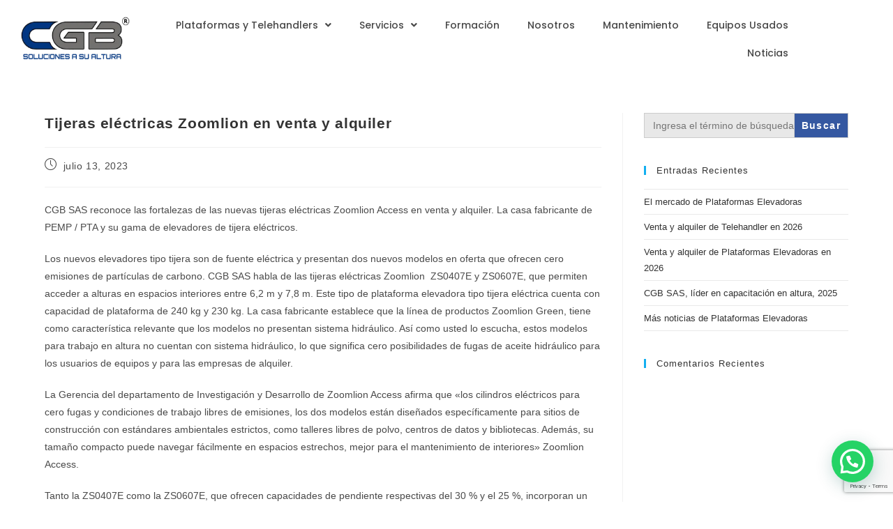

--- FILE ---
content_type: text/html; charset=UTF-8
request_url: https://cgbsas.com/tijeras-electricas-zoomlion-en-venta-y-alquiler/
body_size: 40464
content:
<!DOCTYPE html>
<html class="html" dir="ltr" lang="es" prefix="og: https://ogp.me/ns#">
<head>
	<meta charset="UTF-8">
	<link rel="profile" href="https://gmpg.org/xfn/11">

	<title>Tijeras eléctricas Zoomlion en venta y alquiler - CGB SAS</title>

		<!-- All in One SEO 4.9.3 - aioseo.com -->
	<meta name="description" content="CGB SAS reconoce las fortalezas de las nuevas tijeras eléctricas Zoomlion Access en venta y alquiler. La casa fabricante de PEMP / PTA y su gama de elevadores de tijera eléctricos. Los nuevos elevadores tipo tijera son de fuente eléctrica y presentan dos nuevos modelos en oferta que ofrecen cero emisiones de partículas de carbono." />
	<meta name="robots" content="max-image-preview:large" />
	<meta name="author" content="Juan Pablo Gómez"/>
	<link rel="canonical" href="https://cgbsas.com/tijeras-electricas-zoomlion-en-venta-y-alquiler/" />
	<meta name="generator" content="All in One SEO (AIOSEO) 4.9.3" />
		<meta property="og:locale" content="es_ES" />
		<meta property="og:site_name" content="CGB SAS - Venta de Manlift, Alquiler de plataformas elevadoras para trabajo en altura" />
		<meta property="og:type" content="article" />
		<meta property="og:title" content="Tijeras eléctricas Zoomlion en venta y alquiler - CGB SAS" />
		<meta property="og:description" content="CGB SAS reconoce las fortalezas de las nuevas tijeras eléctricas Zoomlion Access en venta y alquiler. La casa fabricante de PEMP / PTA y su gama de elevadores de tijera eléctricos. Los nuevos elevadores tipo tijera son de fuente eléctrica y presentan dos nuevos modelos en oferta que ofrecen cero emisiones de partículas de carbono." />
		<meta property="og:url" content="https://cgbsas.com/tijeras-electricas-zoomlion-en-venta-y-alquiler/" />
		<meta property="og:image" content="https://cgbsas.com/wp-content/uploads/2021/04/JLG-RT-4069-TIPO-TIJERA-DIESEL-4X4-3.jpg" />
		<meta property="og:image:secure_url" content="https://cgbsas.com/wp-content/uploads/2021/04/JLG-RT-4069-TIPO-TIJERA-DIESEL-4X4-3.jpg" />
		<meta property="og:image:width" content="1000" />
		<meta property="og:image:height" content="1000" />
		<meta property="article:published_time" content="2023-07-13T16:55:40+00:00" />
		<meta property="article:modified_time" content="2023-07-13T16:55:40+00:00" />
		<meta property="article:publisher" content="https://facebook.com/cgbsas" />
		<meta name="twitter:card" content="summary" />
		<meta name="twitter:site" content="@cgbsas" />
		<meta name="twitter:title" content="Tijeras eléctricas Zoomlion en venta y alquiler - CGB SAS" />
		<meta name="twitter:description" content="CGB SAS reconoce las fortalezas de las nuevas tijeras eléctricas Zoomlion Access en venta y alquiler. La casa fabricante de PEMP / PTA y su gama de elevadores de tijera eléctricos. Los nuevos elevadores tipo tijera son de fuente eléctrica y presentan dos nuevos modelos en oferta que ofrecen cero emisiones de partículas de carbono." />
		<meta name="twitter:creator" content="@cgbsas" />
		<meta name="twitter:image" content="https://cgbsas.com/wp-content/uploads/2021/04/JLG-RT-4069-TIPO-TIJERA-DIESEL-4X4-3.jpg" />
		<script type="application/ld+json" class="aioseo-schema">
			{"@context":"https:\/\/schema.org","@graph":[{"@type":"BlogPosting","@id":"https:\/\/cgbsas.com\/tijeras-electricas-zoomlion-en-venta-y-alquiler\/#blogposting","name":"Tijeras el\u00e9ctricas Zoomlion en venta y alquiler - CGB SAS","headline":"Tijeras el\u00e9ctricas Zoomlion en venta y alquiler","author":{"@id":"https:\/\/cgbsas.com\/author\/CBG s.a.s\/#author"},"publisher":{"@id":"https:\/\/cgbsas.com\/#organization"},"image":{"@type":"ImageObject","url":"https:\/\/cgbsas.com\/wp-content\/uploads\/2021\/03\/Logo-CGB-transparente.png","@id":"https:\/\/cgbsas.com\/#articleImage","width":240,"height":114,"caption":"Logo CGB transparente"},"datePublished":"2023-07-13T16:55:40+00:00","dateModified":"2023-07-13T16:55:40+00:00","inLanguage":"es-ES","mainEntityOfPage":{"@id":"https:\/\/cgbsas.com\/tijeras-electricas-zoomlion-en-venta-y-alquiler\/#webpage"},"isPartOf":{"@id":"https:\/\/cgbsas.com\/tijeras-electricas-zoomlion-en-venta-y-alquiler\/#webpage"},"articleSection":"Noticias del Sector PEMP, Tijeras el\u00e9ctricas Zoomlion"},{"@type":"BreadcrumbList","@id":"https:\/\/cgbsas.com\/tijeras-electricas-zoomlion-en-venta-y-alquiler\/#breadcrumblist","itemListElement":[{"@type":"ListItem","@id":"https:\/\/cgbsas.com#listItem","position":1,"name":"Home","item":"https:\/\/cgbsas.com","nextItem":{"@type":"ListItem","@id":"https:\/\/cgbsas.com\/category\/blog\/#listItem","name":"Noticias del Sector PEMP"}},{"@type":"ListItem","@id":"https:\/\/cgbsas.com\/category\/blog\/#listItem","position":2,"name":"Noticias del Sector PEMP","item":"https:\/\/cgbsas.com\/category\/blog\/","nextItem":{"@type":"ListItem","@id":"https:\/\/cgbsas.com\/tijeras-electricas-zoomlion-en-venta-y-alquiler\/#listItem","name":"Tijeras el\u00e9ctricas Zoomlion en venta y alquiler"},"previousItem":{"@type":"ListItem","@id":"https:\/\/cgbsas.com#listItem","name":"Home"}},{"@type":"ListItem","@id":"https:\/\/cgbsas.com\/tijeras-electricas-zoomlion-en-venta-y-alquiler\/#listItem","position":3,"name":"Tijeras el\u00e9ctricas Zoomlion en venta y alquiler","previousItem":{"@type":"ListItem","@id":"https:\/\/cgbsas.com\/category\/blog\/#listItem","name":"Noticias del Sector PEMP"}}]},{"@type":"Organization","@id":"https:\/\/cgbsas.com\/#organization","name":"Comercializadora G\u00f3mez Botero - CGB SAS","description":"Venta de Manlift, Alquiler de plataformas elevadoras para trabajo en altura","url":"https:\/\/cgbsas.com\/","telephone":"+573004310043","logo":{"@type":"ImageObject","url":"https:\/\/cgbsas.com\/wp-content\/uploads\/2021\/03\/Logo-CGB-transparente.png","@id":"https:\/\/cgbsas.com\/tijeras-electricas-zoomlion-en-venta-y-alquiler\/#organizationLogo","width":240,"height":114,"caption":"Logo CGB transparente"},"image":{"@id":"https:\/\/cgbsas.com\/tijeras-electricas-zoomlion-en-venta-y-alquiler\/#organizationLogo"},"sameAs":["https:\/\/facebook.com\/cgbsas","https:\/\/x.com\/cgbsas","https:\/\/instagram.com\/cgbsas","https:\/\/pinterest.com\/cgbsas","https:\/\/youtube.com\/cgbsas","https:\/\/www.linkedin.com\/company\/cgb-plataformas-elevadoras","https:\/\/tumblr.com\/cgbsas","https:\/\/yelp.com\/biz\/cgbsas","https:\/\/soundcloud.com\/cgbsas","https:\/\/en.wikipedia.org\/wiki\/cgbsas","https:\/\/myspace.com\/cgbsas"]},{"@type":"Person","@id":"https:\/\/cgbsas.com\/author\/CBG s.a.s\/#author","url":"https:\/\/cgbsas.com\/author\/CBG s.a.s\/","name":"Juan Pablo G\u00f3mez","image":{"@type":"ImageObject","@id":"https:\/\/cgbsas.com\/tijeras-electricas-zoomlion-en-venta-y-alquiler\/#authorImage","url":"https:\/\/secure.gravatar.com\/avatar\/0aab97885e72a4757c4b6959a51d4fc1ddd225341ce4ca37e757a1b11ed67d6d?s=96&d=mm&r=g","width":96,"height":96,"caption":"Juan Pablo G\u00f3mez"}},{"@type":"WebPage","@id":"https:\/\/cgbsas.com\/tijeras-electricas-zoomlion-en-venta-y-alquiler\/#webpage","url":"https:\/\/cgbsas.com\/tijeras-electricas-zoomlion-en-venta-y-alquiler\/","name":"Tijeras el\u00e9ctricas Zoomlion en venta y alquiler - CGB SAS","description":"CGB SAS reconoce las fortalezas de las nuevas tijeras el\u00e9ctricas Zoomlion Access en venta y alquiler. La casa fabricante de PEMP \/ PTA y su gama de elevadores de tijera el\u00e9ctricos. Los nuevos elevadores tipo tijera son de fuente el\u00e9ctrica y presentan dos nuevos modelos en oferta que ofrecen cero emisiones de part\u00edculas de carbono.","inLanguage":"es-ES","isPartOf":{"@id":"https:\/\/cgbsas.com\/#website"},"breadcrumb":{"@id":"https:\/\/cgbsas.com\/tijeras-electricas-zoomlion-en-venta-y-alquiler\/#breadcrumblist"},"author":{"@id":"https:\/\/cgbsas.com\/author\/CBG s.a.s\/#author"},"creator":{"@id":"https:\/\/cgbsas.com\/author\/CBG s.a.s\/#author"},"datePublished":"2023-07-13T16:55:40+00:00","dateModified":"2023-07-13T16:55:40+00:00"},{"@type":"WebSite","@id":"https:\/\/cgbsas.com\/#website","url":"https:\/\/cgbsas.com\/","name":"CGB SAS","description":"Venta de Manlift, Alquiler de plataformas elevadoras para trabajo en altura","inLanguage":"es-ES","publisher":{"@id":"https:\/\/cgbsas.com\/#organization"}}]}
		</script>
		<!-- All in One SEO -->

<meta name="viewport" content="width=device-width, initial-scale=1">
<script>
dataLayer = [{"title":"Tijeras el\u00e9ctricas Zoomlion en venta y alquiler","author":"Juan Pablo G\u00f3mez","wordcount":825,"logged_in":"false","page_id":5217,"post_date":"2023-07-13 16:55:40","post_type":"post"}];
</script>
<!-- Google Tag Manager -->
<script>(function(w,d,s,l,i){w[l]=w[l]||[];w[l].push({'gtm.start':
new Date().getTime(),event:'gtm.js'});var f=d.getElementsByTagName(s)[0],
j=d.createElement(s),dl=l!='dataLayer'?'&l='+l:'';j.async=true;j.src=
'https://www.googletagmanager.com/gtm.js?id='+i+dl;f.parentNode.insertBefore(j,f);
})(window,document,'script','dataLayer','GTM-KFLN3KQ');</script>
<!-- End Google Tag Manager --><link rel='dns-prefetch' href='//fonts.googleapis.com' />
<link rel="alternate" type="application/rss+xml" title="CGB SAS &raquo; Feed" href="https://cgbsas.com/feed/" />
<link rel="alternate" type="application/rss+xml" title="CGB SAS &raquo; Feed de los comentarios" href="https://cgbsas.com/comments/feed/" />
<link rel="alternate" title="oEmbed (JSON)" type="application/json+oembed" href="https://cgbsas.com/wp-json/oembed/1.0/embed?url=https%3A%2F%2Fcgbsas.com%2Ftijeras-electricas-zoomlion-en-venta-y-alquiler%2F" />
<link rel="alternate" title="oEmbed (XML)" type="text/xml+oembed" href="https://cgbsas.com/wp-json/oembed/1.0/embed?url=https%3A%2F%2Fcgbsas.com%2Ftijeras-electricas-zoomlion-en-venta-y-alquiler%2F&#038;format=xml" />
		<!-- This site uses the Google Analytics by MonsterInsights plugin v9.11.1 - Using Analytics tracking - https://www.monsterinsights.com/ -->
							<script src="//www.googletagmanager.com/gtag/js?id=G-RT2ECZK6CL"  data-cfasync="false" data-wpfc-render="false" async></script>
			<script data-cfasync="false" data-wpfc-render="false">
				var mi_version = '9.11.1';
				var mi_track_user = true;
				var mi_no_track_reason = '';
								var MonsterInsightsDefaultLocations = {"page_location":"https:\/\/cgbsas.com\/tijeras-electricas-zoomlion-en-venta-y-alquiler\/"};
								if ( typeof MonsterInsightsPrivacyGuardFilter === 'function' ) {
					var MonsterInsightsLocations = (typeof MonsterInsightsExcludeQuery === 'object') ? MonsterInsightsPrivacyGuardFilter( MonsterInsightsExcludeQuery ) : MonsterInsightsPrivacyGuardFilter( MonsterInsightsDefaultLocations );
				} else {
					var MonsterInsightsLocations = (typeof MonsterInsightsExcludeQuery === 'object') ? MonsterInsightsExcludeQuery : MonsterInsightsDefaultLocations;
				}

								var disableStrs = [
										'ga-disable-G-RT2ECZK6CL',
									];

				/* Function to detect opted out users */
				function __gtagTrackerIsOptedOut() {
					for (var index = 0; index < disableStrs.length; index++) {
						if (document.cookie.indexOf(disableStrs[index] + '=true') > -1) {
							return true;
						}
					}

					return false;
				}

				/* Disable tracking if the opt-out cookie exists. */
				if (__gtagTrackerIsOptedOut()) {
					for (var index = 0; index < disableStrs.length; index++) {
						window[disableStrs[index]] = true;
					}
				}

				/* Opt-out function */
				function __gtagTrackerOptout() {
					for (var index = 0; index < disableStrs.length; index++) {
						document.cookie = disableStrs[index] + '=true; expires=Thu, 31 Dec 2099 23:59:59 UTC; path=/';
						window[disableStrs[index]] = true;
					}
				}

				if ('undefined' === typeof gaOptout) {
					function gaOptout() {
						__gtagTrackerOptout();
					}
				}
								window.dataLayer = window.dataLayer || [];

				window.MonsterInsightsDualTracker = {
					helpers: {},
					trackers: {},
				};
				if (mi_track_user) {
					function __gtagDataLayer() {
						dataLayer.push(arguments);
					}

					function __gtagTracker(type, name, parameters) {
						if (!parameters) {
							parameters = {};
						}

						if (parameters.send_to) {
							__gtagDataLayer.apply(null, arguments);
							return;
						}

						if (type === 'event') {
														parameters.send_to = monsterinsights_frontend.v4_id;
							var hookName = name;
							if (typeof parameters['event_category'] !== 'undefined') {
								hookName = parameters['event_category'] + ':' + name;
							}

							if (typeof MonsterInsightsDualTracker.trackers[hookName] !== 'undefined') {
								MonsterInsightsDualTracker.trackers[hookName](parameters);
							} else {
								__gtagDataLayer('event', name, parameters);
							}
							
						} else {
							__gtagDataLayer.apply(null, arguments);
						}
					}

					__gtagTracker('js', new Date());
					__gtagTracker('set', {
						'developer_id.dZGIzZG': true,
											});
					if ( MonsterInsightsLocations.page_location ) {
						__gtagTracker('set', MonsterInsightsLocations);
					}
										__gtagTracker('config', 'G-RT2ECZK6CL', {"forceSSL":"true","link_attribution":"true"} );
										window.gtag = __gtagTracker;										(function () {
						/* https://developers.google.com/analytics/devguides/collection/analyticsjs/ */
						/* ga and __gaTracker compatibility shim. */
						var noopfn = function () {
							return null;
						};
						var newtracker = function () {
							return new Tracker();
						};
						var Tracker = function () {
							return null;
						};
						var p = Tracker.prototype;
						p.get = noopfn;
						p.set = noopfn;
						p.send = function () {
							var args = Array.prototype.slice.call(arguments);
							args.unshift('send');
							__gaTracker.apply(null, args);
						};
						var __gaTracker = function () {
							var len = arguments.length;
							if (len === 0) {
								return;
							}
							var f = arguments[len - 1];
							if (typeof f !== 'object' || f === null || typeof f.hitCallback !== 'function') {
								if ('send' === arguments[0]) {
									var hitConverted, hitObject = false, action;
									if ('event' === arguments[1]) {
										if ('undefined' !== typeof arguments[3]) {
											hitObject = {
												'eventAction': arguments[3],
												'eventCategory': arguments[2],
												'eventLabel': arguments[4],
												'value': arguments[5] ? arguments[5] : 1,
											}
										}
									}
									if ('pageview' === arguments[1]) {
										if ('undefined' !== typeof arguments[2]) {
											hitObject = {
												'eventAction': 'page_view',
												'page_path': arguments[2],
											}
										}
									}
									if (typeof arguments[2] === 'object') {
										hitObject = arguments[2];
									}
									if (typeof arguments[5] === 'object') {
										Object.assign(hitObject, arguments[5]);
									}
									if ('undefined' !== typeof arguments[1].hitType) {
										hitObject = arguments[1];
										if ('pageview' === hitObject.hitType) {
											hitObject.eventAction = 'page_view';
										}
									}
									if (hitObject) {
										action = 'timing' === arguments[1].hitType ? 'timing_complete' : hitObject.eventAction;
										hitConverted = mapArgs(hitObject);
										__gtagTracker('event', action, hitConverted);
									}
								}
								return;
							}

							function mapArgs(args) {
								var arg, hit = {};
								var gaMap = {
									'eventCategory': 'event_category',
									'eventAction': 'event_action',
									'eventLabel': 'event_label',
									'eventValue': 'event_value',
									'nonInteraction': 'non_interaction',
									'timingCategory': 'event_category',
									'timingVar': 'name',
									'timingValue': 'value',
									'timingLabel': 'event_label',
									'page': 'page_path',
									'location': 'page_location',
									'title': 'page_title',
									'referrer' : 'page_referrer',
								};
								for (arg in args) {
																		if (!(!args.hasOwnProperty(arg) || !gaMap.hasOwnProperty(arg))) {
										hit[gaMap[arg]] = args[arg];
									} else {
										hit[arg] = args[arg];
									}
								}
								return hit;
							}

							try {
								f.hitCallback();
							} catch (ex) {
							}
						};
						__gaTracker.create = newtracker;
						__gaTracker.getByName = newtracker;
						__gaTracker.getAll = function () {
							return [];
						};
						__gaTracker.remove = noopfn;
						__gaTracker.loaded = true;
						window['__gaTracker'] = __gaTracker;
					})();
									} else {
										console.log("");
					(function () {
						function __gtagTracker() {
							return null;
						}

						window['__gtagTracker'] = __gtagTracker;
						window['gtag'] = __gtagTracker;
					})();
									}
			</script>
							<!-- / Google Analytics by MonsterInsights -->
		<style id='wp-img-auto-sizes-contain-inline-css'>
img:is([sizes=auto i],[sizes^="auto," i]){contain-intrinsic-size:3000px 1500px}
/*# sourceURL=wp-img-auto-sizes-contain-inline-css */
</style>

<link rel='stylesheet' id='sgr-css' href='https://cgbsas.com/wp-content/plugins/simple-google-recaptcha/sgr.css?ver=1664129445' media='all' />
<link rel='stylesheet' id='font-awesome-css' href='https://cgbsas.com/wp-content/themes/oceanwp/assets/fonts/fontawesome/css/all.min.css?ver=6.7.2' media='all' />
<link rel='stylesheet' id='berocket_aapf_widget-style-css' href='https://cgbsas.com/wp-content/plugins/woocommerce-ajax-filters/assets/frontend/css/fullmain.min.css?ver=1.6.9.4' media='all' />
<link rel='stylesheet' id='sbi_styles-css' href='https://cgbsas.com/wp-content/plugins/instagram-feed/css/sbi-styles.min.css?ver=6.10.0' media='all' />
<style id='wp-emoji-styles-inline-css'>

	img.wp-smiley, img.emoji {
		display: inline !important;
		border: none !important;
		box-shadow: none !important;
		height: 1em !important;
		width: 1em !important;
		margin: 0 0.07em !important;
		vertical-align: -0.1em !important;
		background: none !important;
		padding: 0 !important;
	}
/*# sourceURL=wp-emoji-styles-inline-css */
</style>
<link rel='stylesheet' id='wp-block-library-css' href='https://cgbsas.com/wp-includes/css/dist/block-library/style.min.css?ver=6.9' media='all' />
<style id='wp-block-library-theme-inline-css'>
.wp-block-audio :where(figcaption){color:#555;font-size:13px;text-align:center}.is-dark-theme .wp-block-audio :where(figcaption){color:#ffffffa6}.wp-block-audio{margin:0 0 1em}.wp-block-code{border:1px solid #ccc;border-radius:4px;font-family:Menlo,Consolas,monaco,monospace;padding:.8em 1em}.wp-block-embed :where(figcaption){color:#555;font-size:13px;text-align:center}.is-dark-theme .wp-block-embed :where(figcaption){color:#ffffffa6}.wp-block-embed{margin:0 0 1em}.blocks-gallery-caption{color:#555;font-size:13px;text-align:center}.is-dark-theme .blocks-gallery-caption{color:#ffffffa6}:root :where(.wp-block-image figcaption){color:#555;font-size:13px;text-align:center}.is-dark-theme :root :where(.wp-block-image figcaption){color:#ffffffa6}.wp-block-image{margin:0 0 1em}.wp-block-pullquote{border-bottom:4px solid;border-top:4px solid;color:currentColor;margin-bottom:1.75em}.wp-block-pullquote :where(cite),.wp-block-pullquote :where(footer),.wp-block-pullquote__citation{color:currentColor;font-size:.8125em;font-style:normal;text-transform:uppercase}.wp-block-quote{border-left:.25em solid;margin:0 0 1.75em;padding-left:1em}.wp-block-quote cite,.wp-block-quote footer{color:currentColor;font-size:.8125em;font-style:normal;position:relative}.wp-block-quote:where(.has-text-align-right){border-left:none;border-right:.25em solid;padding-left:0;padding-right:1em}.wp-block-quote:where(.has-text-align-center){border:none;padding-left:0}.wp-block-quote.is-large,.wp-block-quote.is-style-large,.wp-block-quote:where(.is-style-plain){border:none}.wp-block-search .wp-block-search__label{font-weight:700}.wp-block-search__button{border:1px solid #ccc;padding:.375em .625em}:where(.wp-block-group.has-background){padding:1.25em 2.375em}.wp-block-separator.has-css-opacity{opacity:.4}.wp-block-separator{border:none;border-bottom:2px solid;margin-left:auto;margin-right:auto}.wp-block-separator.has-alpha-channel-opacity{opacity:1}.wp-block-separator:not(.is-style-wide):not(.is-style-dots){width:100px}.wp-block-separator.has-background:not(.is-style-dots){border-bottom:none;height:1px}.wp-block-separator.has-background:not(.is-style-wide):not(.is-style-dots){height:2px}.wp-block-table{margin:0 0 1em}.wp-block-table td,.wp-block-table th{word-break:normal}.wp-block-table :where(figcaption){color:#555;font-size:13px;text-align:center}.is-dark-theme .wp-block-table :where(figcaption){color:#ffffffa6}.wp-block-video :where(figcaption){color:#555;font-size:13px;text-align:center}.is-dark-theme .wp-block-video :where(figcaption){color:#ffffffa6}.wp-block-video{margin:0 0 1em}:root :where(.wp-block-template-part.has-background){margin-bottom:0;margin-top:0;padding:1.25em 2.375em}
/*# sourceURL=/wp-includes/css/dist/block-library/theme.min.css */
</style>
<style id='classic-theme-styles-inline-css'>
/*! This file is auto-generated */
.wp-block-button__link{color:#fff;background-color:#32373c;border-radius:9999px;box-shadow:none;text-decoration:none;padding:calc(.667em + 2px) calc(1.333em + 2px);font-size:1.125em}.wp-block-file__button{background:#32373c;color:#fff;text-decoration:none}
/*# sourceURL=/wp-includes/css/classic-themes.min.css */
</style>
<link rel='stylesheet' id='aioseo/css/src/vue/standalone/blocks/table-of-contents/global.scss-css' href='https://cgbsas.com/wp-content/plugins/all-in-one-seo-pack/dist/Lite/assets/css/table-of-contents/global.e90f6d47.css?ver=4.9.3' media='all' />
<style id='joinchat-button-style-inline-css'>
.wp-block-joinchat-button{border:none!important;text-align:center}.wp-block-joinchat-button figure{display:table;margin:0 auto;padding:0}.wp-block-joinchat-button figcaption{font:normal normal 400 .6em/2em var(--wp--preset--font-family--system-font,sans-serif);margin:0;padding:0}.wp-block-joinchat-button .joinchat-button__qr{background-color:#fff;border:6px solid #25d366;border-radius:30px;box-sizing:content-box;display:block;height:200px;margin:auto;overflow:hidden;padding:10px;width:200px}.wp-block-joinchat-button .joinchat-button__qr canvas,.wp-block-joinchat-button .joinchat-button__qr img{display:block;margin:auto}.wp-block-joinchat-button .joinchat-button__link{align-items:center;background-color:#25d366;border:6px solid #25d366;border-radius:30px;display:inline-flex;flex-flow:row nowrap;justify-content:center;line-height:1.25em;margin:0 auto;text-decoration:none}.wp-block-joinchat-button .joinchat-button__link:before{background:transparent var(--joinchat-ico) no-repeat center;background-size:100%;content:"";display:block;height:1.5em;margin:-.75em .75em -.75em 0;width:1.5em}.wp-block-joinchat-button figure+.joinchat-button__link{margin-top:10px}@media (orientation:landscape)and (min-height:481px),(orientation:portrait)and (min-width:481px){.wp-block-joinchat-button.joinchat-button--qr-only figure+.joinchat-button__link{display:none}}@media (max-width:480px),(orientation:landscape)and (max-height:480px){.wp-block-joinchat-button figure{display:none}}

/*# sourceURL=https://cgbsas.com/wp-content/plugins/creame-whatsapp-me/gutenberg/build/style-index.css */
</style>
<style id='global-styles-inline-css'>
:root{--wp--preset--aspect-ratio--square: 1;--wp--preset--aspect-ratio--4-3: 4/3;--wp--preset--aspect-ratio--3-4: 3/4;--wp--preset--aspect-ratio--3-2: 3/2;--wp--preset--aspect-ratio--2-3: 2/3;--wp--preset--aspect-ratio--16-9: 16/9;--wp--preset--aspect-ratio--9-16: 9/16;--wp--preset--color--black: #000000;--wp--preset--color--cyan-bluish-gray: #abb8c3;--wp--preset--color--white: #ffffff;--wp--preset--color--pale-pink: #f78da7;--wp--preset--color--vivid-red: #cf2e2e;--wp--preset--color--luminous-vivid-orange: #ff6900;--wp--preset--color--luminous-vivid-amber: #fcb900;--wp--preset--color--light-green-cyan: #7bdcb5;--wp--preset--color--vivid-green-cyan: #00d084;--wp--preset--color--pale-cyan-blue: #8ed1fc;--wp--preset--color--vivid-cyan-blue: #0693e3;--wp--preset--color--vivid-purple: #9b51e0;--wp--preset--gradient--vivid-cyan-blue-to-vivid-purple: linear-gradient(135deg,rgb(6,147,227) 0%,rgb(155,81,224) 100%);--wp--preset--gradient--light-green-cyan-to-vivid-green-cyan: linear-gradient(135deg,rgb(122,220,180) 0%,rgb(0,208,130) 100%);--wp--preset--gradient--luminous-vivid-amber-to-luminous-vivid-orange: linear-gradient(135deg,rgb(252,185,0) 0%,rgb(255,105,0) 100%);--wp--preset--gradient--luminous-vivid-orange-to-vivid-red: linear-gradient(135deg,rgb(255,105,0) 0%,rgb(207,46,46) 100%);--wp--preset--gradient--very-light-gray-to-cyan-bluish-gray: linear-gradient(135deg,rgb(238,238,238) 0%,rgb(169,184,195) 100%);--wp--preset--gradient--cool-to-warm-spectrum: linear-gradient(135deg,rgb(74,234,220) 0%,rgb(151,120,209) 20%,rgb(207,42,186) 40%,rgb(238,44,130) 60%,rgb(251,105,98) 80%,rgb(254,248,76) 100%);--wp--preset--gradient--blush-light-purple: linear-gradient(135deg,rgb(255,206,236) 0%,rgb(152,150,240) 100%);--wp--preset--gradient--blush-bordeaux: linear-gradient(135deg,rgb(254,205,165) 0%,rgb(254,45,45) 50%,rgb(107,0,62) 100%);--wp--preset--gradient--luminous-dusk: linear-gradient(135deg,rgb(255,203,112) 0%,rgb(199,81,192) 50%,rgb(65,88,208) 100%);--wp--preset--gradient--pale-ocean: linear-gradient(135deg,rgb(255,245,203) 0%,rgb(182,227,212) 50%,rgb(51,167,181) 100%);--wp--preset--gradient--electric-grass: linear-gradient(135deg,rgb(202,248,128) 0%,rgb(113,206,126) 100%);--wp--preset--gradient--midnight: linear-gradient(135deg,rgb(2,3,129) 0%,rgb(40,116,252) 100%);--wp--preset--font-size--small: 13px;--wp--preset--font-size--medium: 20px;--wp--preset--font-size--large: 36px;--wp--preset--font-size--x-large: 42px;--wp--preset--spacing--20: 0.44rem;--wp--preset--spacing--30: 0.67rem;--wp--preset--spacing--40: 1rem;--wp--preset--spacing--50: 1.5rem;--wp--preset--spacing--60: 2.25rem;--wp--preset--spacing--70: 3.38rem;--wp--preset--spacing--80: 5.06rem;--wp--preset--shadow--natural: 6px 6px 9px rgba(0, 0, 0, 0.2);--wp--preset--shadow--deep: 12px 12px 50px rgba(0, 0, 0, 0.4);--wp--preset--shadow--sharp: 6px 6px 0px rgba(0, 0, 0, 0.2);--wp--preset--shadow--outlined: 6px 6px 0px -3px rgb(255, 255, 255), 6px 6px rgb(0, 0, 0);--wp--preset--shadow--crisp: 6px 6px 0px rgb(0, 0, 0);}:where(.is-layout-flex){gap: 0.5em;}:where(.is-layout-grid){gap: 0.5em;}body .is-layout-flex{display: flex;}.is-layout-flex{flex-wrap: wrap;align-items: center;}.is-layout-flex > :is(*, div){margin: 0;}body .is-layout-grid{display: grid;}.is-layout-grid > :is(*, div){margin: 0;}:where(.wp-block-columns.is-layout-flex){gap: 2em;}:where(.wp-block-columns.is-layout-grid){gap: 2em;}:where(.wp-block-post-template.is-layout-flex){gap: 1.25em;}:where(.wp-block-post-template.is-layout-grid){gap: 1.25em;}.has-black-color{color: var(--wp--preset--color--black) !important;}.has-cyan-bluish-gray-color{color: var(--wp--preset--color--cyan-bluish-gray) !important;}.has-white-color{color: var(--wp--preset--color--white) !important;}.has-pale-pink-color{color: var(--wp--preset--color--pale-pink) !important;}.has-vivid-red-color{color: var(--wp--preset--color--vivid-red) !important;}.has-luminous-vivid-orange-color{color: var(--wp--preset--color--luminous-vivid-orange) !important;}.has-luminous-vivid-amber-color{color: var(--wp--preset--color--luminous-vivid-amber) !important;}.has-light-green-cyan-color{color: var(--wp--preset--color--light-green-cyan) !important;}.has-vivid-green-cyan-color{color: var(--wp--preset--color--vivid-green-cyan) !important;}.has-pale-cyan-blue-color{color: var(--wp--preset--color--pale-cyan-blue) !important;}.has-vivid-cyan-blue-color{color: var(--wp--preset--color--vivid-cyan-blue) !important;}.has-vivid-purple-color{color: var(--wp--preset--color--vivid-purple) !important;}.has-black-background-color{background-color: var(--wp--preset--color--black) !important;}.has-cyan-bluish-gray-background-color{background-color: var(--wp--preset--color--cyan-bluish-gray) !important;}.has-white-background-color{background-color: var(--wp--preset--color--white) !important;}.has-pale-pink-background-color{background-color: var(--wp--preset--color--pale-pink) !important;}.has-vivid-red-background-color{background-color: var(--wp--preset--color--vivid-red) !important;}.has-luminous-vivid-orange-background-color{background-color: var(--wp--preset--color--luminous-vivid-orange) !important;}.has-luminous-vivid-amber-background-color{background-color: var(--wp--preset--color--luminous-vivid-amber) !important;}.has-light-green-cyan-background-color{background-color: var(--wp--preset--color--light-green-cyan) !important;}.has-vivid-green-cyan-background-color{background-color: var(--wp--preset--color--vivid-green-cyan) !important;}.has-pale-cyan-blue-background-color{background-color: var(--wp--preset--color--pale-cyan-blue) !important;}.has-vivid-cyan-blue-background-color{background-color: var(--wp--preset--color--vivid-cyan-blue) !important;}.has-vivid-purple-background-color{background-color: var(--wp--preset--color--vivid-purple) !important;}.has-black-border-color{border-color: var(--wp--preset--color--black) !important;}.has-cyan-bluish-gray-border-color{border-color: var(--wp--preset--color--cyan-bluish-gray) !important;}.has-white-border-color{border-color: var(--wp--preset--color--white) !important;}.has-pale-pink-border-color{border-color: var(--wp--preset--color--pale-pink) !important;}.has-vivid-red-border-color{border-color: var(--wp--preset--color--vivid-red) !important;}.has-luminous-vivid-orange-border-color{border-color: var(--wp--preset--color--luminous-vivid-orange) !important;}.has-luminous-vivid-amber-border-color{border-color: var(--wp--preset--color--luminous-vivid-amber) !important;}.has-light-green-cyan-border-color{border-color: var(--wp--preset--color--light-green-cyan) !important;}.has-vivid-green-cyan-border-color{border-color: var(--wp--preset--color--vivid-green-cyan) !important;}.has-pale-cyan-blue-border-color{border-color: var(--wp--preset--color--pale-cyan-blue) !important;}.has-vivid-cyan-blue-border-color{border-color: var(--wp--preset--color--vivid-cyan-blue) !important;}.has-vivid-purple-border-color{border-color: var(--wp--preset--color--vivid-purple) !important;}.has-vivid-cyan-blue-to-vivid-purple-gradient-background{background: var(--wp--preset--gradient--vivid-cyan-blue-to-vivid-purple) !important;}.has-light-green-cyan-to-vivid-green-cyan-gradient-background{background: var(--wp--preset--gradient--light-green-cyan-to-vivid-green-cyan) !important;}.has-luminous-vivid-amber-to-luminous-vivid-orange-gradient-background{background: var(--wp--preset--gradient--luminous-vivid-amber-to-luminous-vivid-orange) !important;}.has-luminous-vivid-orange-to-vivid-red-gradient-background{background: var(--wp--preset--gradient--luminous-vivid-orange-to-vivid-red) !important;}.has-very-light-gray-to-cyan-bluish-gray-gradient-background{background: var(--wp--preset--gradient--very-light-gray-to-cyan-bluish-gray) !important;}.has-cool-to-warm-spectrum-gradient-background{background: var(--wp--preset--gradient--cool-to-warm-spectrum) !important;}.has-blush-light-purple-gradient-background{background: var(--wp--preset--gradient--blush-light-purple) !important;}.has-blush-bordeaux-gradient-background{background: var(--wp--preset--gradient--blush-bordeaux) !important;}.has-luminous-dusk-gradient-background{background: var(--wp--preset--gradient--luminous-dusk) !important;}.has-pale-ocean-gradient-background{background: var(--wp--preset--gradient--pale-ocean) !important;}.has-electric-grass-gradient-background{background: var(--wp--preset--gradient--electric-grass) !important;}.has-midnight-gradient-background{background: var(--wp--preset--gradient--midnight) !important;}.has-small-font-size{font-size: var(--wp--preset--font-size--small) !important;}.has-medium-font-size{font-size: var(--wp--preset--font-size--medium) !important;}.has-large-font-size{font-size: var(--wp--preset--font-size--large) !important;}.has-x-large-font-size{font-size: var(--wp--preset--font-size--x-large) !important;}
:where(.wp-block-post-template.is-layout-flex){gap: 1.25em;}:where(.wp-block-post-template.is-layout-grid){gap: 1.25em;}
:where(.wp-block-term-template.is-layout-flex){gap: 1.25em;}:where(.wp-block-term-template.is-layout-grid){gap: 1.25em;}
:where(.wp-block-columns.is-layout-flex){gap: 2em;}:where(.wp-block-columns.is-layout-grid){gap: 2em;}
:root :where(.wp-block-pullquote){font-size: 1.5em;line-height: 1.6;}
/*# sourceURL=global-styles-inline-css */
</style>
<link rel='stylesheet' id='contact-form-7-css' href='https://cgbsas.com/wp-content/plugins/contact-form-7/includes/css/styles.css?ver=6.1.4' media='all' />
<style id='woocommerce-inline-inline-css'>
.woocommerce form .form-row .required { visibility: visible; }
/*# sourceURL=woocommerce-inline-inline-css */
</style>
<link rel='stylesheet' id='ivory-search-styles-css' href='https://cgbsas.com/wp-content/plugins/add-search-to-menu/public/css/ivory-search.min.css?ver=5.5.13' media='all' />
<link rel='stylesheet' id='oceanwp-woo-mini-cart-css' href='https://cgbsas.com/wp-content/themes/oceanwp/assets/css/woo/woo-mini-cart.min.css?ver=6.9' media='all' />
<link rel='stylesheet' id='simple-line-icons-css' href='https://cgbsas.com/wp-content/themes/oceanwp/assets/css/third/simple-line-icons.min.css?ver=2.4.0' media='all' />
<link rel='stylesheet' id='oceanwp-style-css' href='https://cgbsas.com/wp-content/themes/oceanwp/assets/css/style.min.css?ver=4.1.4' media='all' />
<link rel='stylesheet' id='oceanwp-google-font-poppins-css' href='//fonts.googleapis.com/css?family=Poppins%3A100%2C200%2C300%2C400%2C500%2C600%2C700%2C800%2C900%2C100i%2C200i%2C300i%2C400i%2C500i%2C600i%2C700i%2C800i%2C900i&#038;subset=latin&#038;display=swap&#038;ver=6.9' media='all' />
<link rel='stylesheet' id='elementor-frontend-css' href='https://cgbsas.com/wp-content/plugins/elementor/assets/css/frontend.min.css?ver=3.34.1' media='all' />
<link rel='stylesheet' id='widget-image-css' href='https://cgbsas.com/wp-content/plugins/elementor/assets/css/widget-image.min.css?ver=3.34.1' media='all' />
<link rel='stylesheet' id='widget-nav-menu-css' href='https://cgbsas.com/wp-content/plugins/elementor-pro/assets/css/widget-nav-menu.min.css?ver=3.32.2' media='all' />
<link rel='stylesheet' id='e-sticky-css' href='https://cgbsas.com/wp-content/plugins/elementor-pro/assets/css/modules/sticky.min.css?ver=3.32.2' media='all' />
<link rel='stylesheet' id='widget-heading-css' href='https://cgbsas.com/wp-content/plugins/elementor/assets/css/widget-heading.min.css?ver=3.34.1' media='all' />
<link rel='stylesheet' id='widget-divider-css' href='https://cgbsas.com/wp-content/plugins/elementor/assets/css/widget-divider.min.css?ver=3.34.1' media='all' />
<link rel='stylesheet' id='widget-icon-list-css' href='https://cgbsas.com/wp-content/plugins/elementor/assets/css/widget-icon-list.min.css?ver=3.34.1' media='all' />
<link rel='stylesheet' id='widget-form-css' href='https://cgbsas.com/wp-content/plugins/elementor-pro/assets/css/widget-form.min.css?ver=3.32.2' media='all' />
<link rel='stylesheet' id='widget-social-icons-css' href='https://cgbsas.com/wp-content/plugins/elementor/assets/css/widget-social-icons.min.css?ver=3.34.1' media='all' />
<link rel='stylesheet' id='e-apple-webkit-css' href='https://cgbsas.com/wp-content/plugins/elementor/assets/css/conditionals/apple-webkit.min.css?ver=3.34.1' media='all' />
<link rel='stylesheet' id='elementor-icons-css' href='https://cgbsas.com/wp-content/plugins/elementor/assets/lib/eicons/css/elementor-icons.min.css?ver=5.45.0' media='all' />
<link rel='stylesheet' id='elementor-post-6-css' href='https://cgbsas.com/wp-content/uploads/elementor/css/post-6.css?ver=1768902339' media='all' />
<link rel='stylesheet' id='sbistyles-css' href='https://cgbsas.com/wp-content/plugins/instagram-feed/css/sbi-styles.min.css?ver=6.10.0' media='all' />
<link rel='stylesheet' id='elementor-post-210-css' href='https://cgbsas.com/wp-content/uploads/elementor/css/post-210.css?ver=1768902340' media='all' />
<link rel='stylesheet' id='elementor-post-271-css' href='https://cgbsas.com/wp-content/uploads/elementor/css/post-271.css?ver=1768902340' media='all' />
<link rel='stylesheet' id='oceanwp-woocommerce-css' href='https://cgbsas.com/wp-content/themes/oceanwp/assets/css/woo/woocommerce.min.css?ver=6.9' media='all' />
<link rel='stylesheet' id='oceanwp-woo-star-font-css' href='https://cgbsas.com/wp-content/themes/oceanwp/assets/css/woo/woo-star-font.min.css?ver=6.9' media='all' />
<link rel='stylesheet' id='call-now-button-modern-style-css' href='https://cgbsas.com/wp-content/plugins/call-now-button/resources/style/modern.css?ver=1.5.5' media='all' />
<link rel='stylesheet' id='elementor-gf-local-roboto-css' href='https://cgbsas.com/wp-content/uploads/elementor/google-fonts/css/roboto.css?ver=1742482046' media='all' />
<link rel='stylesheet' id='elementor-gf-local-poppins-css' href='https://cgbsas.com/wp-content/uploads/elementor/google-fonts/css/poppins.css?ver=1742482056' media='all' />
<link rel='stylesheet' id='elementor-gf-local-sourcesanspro-css' href='https://cgbsas.com/wp-content/uploads/elementor/google-fonts/css/sourcesanspro.css?ver=1742482079' media='all' />
<link rel='stylesheet' id='elementor-icons-shared-0-css' href='https://cgbsas.com/wp-content/plugins/elementor/assets/lib/font-awesome/css/fontawesome.min.css?ver=5.15.3' media='all' />
<link rel='stylesheet' id='elementor-icons-fa-solid-css' href='https://cgbsas.com/wp-content/plugins/elementor/assets/lib/font-awesome/css/solid.min.css?ver=5.15.3' media='all' />
<link rel='stylesheet' id='elementor-icons-fa-brands-css' href='https://cgbsas.com/wp-content/plugins/elementor/assets/lib/font-awesome/css/brands.min.css?ver=5.15.3' media='all' />
<style id='joinchat-head-inline-css'>
:root{--joinchat-ico:url("data:image/svg+xml;charset=utf-8,%3Csvg xmlns='http://www.w3.org/2000/svg' viewBox='0 0 24 24'%3E%3Cpath fill='%23fff' d='M3.516 3.516c4.686-4.686 12.284-4.686 16.97 0s4.686 12.283 0 16.97a12 12 0 0 1-13.754 2.299l-5.814.735a.392.392 0 0 1-.438-.44l.748-5.788A12 12 0 0 1 3.517 3.517zm3.61 17.043.3.158a9.85 9.85 0 0 0 11.534-1.758c3.843-3.843 3.843-10.074 0-13.918s-10.075-3.843-13.918 0a9.85 9.85 0 0 0-1.747 11.554l.16.303-.51 3.942a.196.196 0 0 0 .219.22zm6.534-7.003-.933 1.164a9.84 9.84 0 0 1-3.497-3.495l1.166-.933a.79.79 0 0 0 .23-.94L9.561 6.96a.79.79 0 0 0-.924-.445l-2.023.524a.797.797 0 0 0-.588.88 11.754 11.754 0 0 0 10.005 10.005.797.797 0 0 0 .88-.587l.525-2.023a.79.79 0 0 0-.445-.923L14.6 13.327a.79.79 0 0 0-.94.23z'/%3E%3C/svg%3E")}.joinchat{--sep:20px;--bottom:var(--sep);--s:60px;--h:calc(var(--s)/2);display:block;transform:scale3d(1,1,1);position:fixed;z-index:9000;right:var(--sep);bottom:var(--bottom)}.joinchat *{box-sizing:border-box}.joinchat__qr,.joinchat__chatbox{display:none}.joinchat__tooltip{opacity:0}.joinchat__button{position:absolute;z-index:2;bottom:8px;right:8px;height:var(--s);width:var(--s);background:#25d366 var(--joinchat-ico,none)center / 60% no-repeat;color:inherit;border-radius:50%;box-shadow:1px 6px 24px 0 rgba(7,94,84,0.24)}.joinchat--left{right:auto;left:var(--sep)}.joinchat--left .joinchat__button{right:auto;left:8px}.joinchat__button__ico{position:absolute;inset:0;display:flex;border-radius:50%;overflow:hidden;color:hsl(0deg 0% clamp(0%,var(--bw)*1000%,100%) / clamp(70%,var(--bw)*1000%,100%)) !important}.joinchat__button__ico svg{width:var(--ico-size,100%);height:var(--ico-size,100%);margin:calc((100% - var(--ico-size,100%))/2)}.joinchat__button:has(.joinchat__button__ico){background:hsl(var(--ch)var(--cs)var(--cl));box-shadow:1px 6px 24px 0 hsl(var(--ch)var(--cs)calc(var(--cl) - 10%) / 24%)}.joinchat__button:has(.joinchat__button__ico):hover,.joinchat__button:has(.joinchat__button__ico):active{background:hsl(var(--ch)var(--cs)calc(var(--cl) + 20%))}.joinchat__button__image{position:absolute;inset:1px;border-radius:50%;overflow:hidden;opacity:0}.joinchat__button__image img,.joinchat__button__image video{display:block;width:100%;height:100%;object-fit:cover;object-position:center}.joinchat--img .joinchat__button__image{opacity:1;animation:none}@media(orientation:portrait)and(width>=481px),(orientation:landscape)and(height>=481px){.joinchat--mobile{display:none !important}}@media(width <=480px),(orientation:landscape)and(height <=480px){.joinchat{--sep:6px}}
/*# sourceURL=joinchat-head-inline-css */
</style>
<script id="sgr-js-extra">
var sgr = {"sgr_site_key":"6LcDySwiAAAAALSlZCLZvkzMIqbW1qfuKfTvvQmj"};
//# sourceURL=sgr-js-extra
</script>
<script src="https://cgbsas.com/wp-content/plugins/simple-google-recaptcha/sgr.js?ver=1664129445" id="sgr-js"></script>
<script src="https://cgbsas.com/wp-includes/js/jquery/jquery.min.js?ver=3.7.1" id="jquery-core-js"></script>
<script src="https://cgbsas.com/wp-includes/js/jquery/jquery-migrate.min.js?ver=3.4.1" id="jquery-migrate-js"></script>
<script src="https://cgbsas.com/wp-content/plugins/google-analytics-for-wordpress/assets/js/frontend-gtag.min.js?ver=9.11.1" id="monsterinsights-frontend-script-js" async data-wp-strategy="async"></script>
<script data-cfasync="false" data-wpfc-render="false" id='monsterinsights-frontend-script-js-extra'>var monsterinsights_frontend = {"js_events_tracking":"true","download_extensions":"doc,pdf,ppt,zip,xls,docx,pptx,xlsx","inbound_paths":"[{\"path\":\"\\\/go\\\/\",\"label\":\"affiliate\"},{\"path\":\"\\\/recommend\\\/\",\"label\":\"affiliate\"}]","home_url":"https:\/\/cgbsas.com","hash_tracking":"false","v4_id":"G-RT2ECZK6CL"};</script>
<script src="https://cgbsas.com/wp-content/plugins/woocommerce/assets/js/jquery-blockui/jquery.blockUI.min.js?ver=2.7.0-wc.10.4.3" id="wc-jquery-blockui-js" defer data-wp-strategy="defer"></script>
<script id="wc-add-to-cart-js-extra">
var wc_add_to_cart_params = {"ajax_url":"/wp-admin/admin-ajax.php","wc_ajax_url":"/?wc-ajax=%%endpoint%%","i18n_view_cart":"Ver carrito","cart_url":"https://cgbsas.com/?page_id=191","is_cart":"","cart_redirect_after_add":"no"};
//# sourceURL=wc-add-to-cart-js-extra
</script>
<script src="https://cgbsas.com/wp-content/plugins/woocommerce/assets/js/frontend/add-to-cart.min.js?ver=10.4.3" id="wc-add-to-cart-js" defer data-wp-strategy="defer"></script>
<script src="https://cgbsas.com/wp-content/plugins/woocommerce/assets/js/js-cookie/js.cookie.min.js?ver=2.1.4-wc.10.4.3" id="wc-js-cookie-js" defer data-wp-strategy="defer"></script>
<script id="woocommerce-js-extra">
var woocommerce_params = {"ajax_url":"/wp-admin/admin-ajax.php","wc_ajax_url":"/?wc-ajax=%%endpoint%%","i18n_password_show":"Mostrar contrase\u00f1a","i18n_password_hide":"Ocultar contrase\u00f1a"};
//# sourceURL=woocommerce-js-extra
</script>
<script src="https://cgbsas.com/wp-content/plugins/woocommerce/assets/js/frontend/woocommerce.min.js?ver=10.4.3" id="woocommerce-js" defer data-wp-strategy="defer"></script>
<script id="wc-cart-fragments-js-extra">
var wc_cart_fragments_params = {"ajax_url":"/wp-admin/admin-ajax.php","wc_ajax_url":"/?wc-ajax=%%endpoint%%","cart_hash_key":"wc_cart_hash_a6015b281d306dbca765bab9e342b31c","fragment_name":"wc_fragments_a6015b281d306dbca765bab9e342b31c","request_timeout":"5000"};
//# sourceURL=wc-cart-fragments-js-extra
</script>
<script src="https://cgbsas.com/wp-content/plugins/woocommerce/assets/js/frontend/cart-fragments.min.js?ver=10.4.3" id="wc-cart-fragments-js" defer data-wp-strategy="defer"></script>
<link rel="https://api.w.org/" href="https://cgbsas.com/wp-json/" /><link rel="alternate" title="JSON" type="application/json" href="https://cgbsas.com/wp-json/wp/v2/posts/5217" /><link rel="EditURI" type="application/rsd+xml" title="RSD" href="https://cgbsas.com/xmlrpc.php?rsd" />
<meta name="generator" content="WordPress 6.9" />
<meta name="generator" content="WooCommerce 10.4.3" />
<link rel='shortlink' href='https://cgbsas.com/?p=5217' />
        <noscript>
            <style>
                #the-preloader-element { display: none !important; }
            </style>
        </noscript>
        <style></style>	<noscript><style>.woocommerce-product-gallery{ opacity: 1 !important; }</style></noscript>
	<meta name="generator" content="Elementor 3.34.1; features: additional_custom_breakpoints; settings: css_print_method-external, google_font-enabled, font_display-auto">
<script>
  window.addEventListener("DOMContentLoaded", function() {
document.addEventListener('click', function(e){
    if(e.path[0].className.includes('joinchat__button__open' || e.target.classList.contains('joinchat__button__sendtext') || e.target.classList.contains('joinchat__button__send'))) {
      console.log('click');
      gtag('event', 'conversion', { 'send_to': 'AW-971581399/-hupCNeTuuUCENfPpM8D'});
    }
  });
(function googleFormValidation() {
      if(document.body.innerText.includes("¡Gracias por su mensaje, pronto te contactaremos!")) {
       console.log('Form submit')
       gtag('event', 'conversion', {'send_to': 'AW-971581399/XGWoCI2Yk-UCENfPpM8D'});
      }else {
        setTimeout(googleFormValidation, 500);
      }
    })()
})
</script>
<style>.recentcomments a{display:inline !important;padding:0 !important;margin:0 !important;}</style>			<style>
				.e-con.e-parent:nth-of-type(n+4):not(.e-lazyloaded):not(.e-no-lazyload),
				.e-con.e-parent:nth-of-type(n+4):not(.e-lazyloaded):not(.e-no-lazyload) * {
					background-image: none !important;
				}
				@media screen and (max-height: 1024px) {
					.e-con.e-parent:nth-of-type(n+3):not(.e-lazyloaded):not(.e-no-lazyload),
					.e-con.e-parent:nth-of-type(n+3):not(.e-lazyloaded):not(.e-no-lazyload) * {
						background-image: none !important;
					}
				}
				@media screen and (max-height: 640px) {
					.e-con.e-parent:nth-of-type(n+2):not(.e-lazyloaded):not(.e-no-lazyload),
					.e-con.e-parent:nth-of-type(n+2):not(.e-lazyloaded):not(.e-no-lazyload) * {
						background-image: none !important;
					}
				}
			</style>
			<link rel="icon" href="https://cgbsas.com/wp-content/uploads/2021/03/cropped-Favicon-CGB-32x32.png" sizes="32x32" />
<link rel="icon" href="https://cgbsas.com/wp-content/uploads/2021/03/cropped-Favicon-CGB-192x192.png" sizes="192x192" />
<link rel="apple-touch-icon" href="https://cgbsas.com/wp-content/uploads/2021/03/cropped-Favicon-CGB-180x180.png" />
<meta name="msapplication-TileImage" content="https://cgbsas.com/wp-content/uploads/2021/03/cropped-Favicon-CGB-270x270.png" />
		<style id="wp-custom-css">
			.filtro-1 div div h3{color:#3558A1;font-size:14px!important;margin-bottom:2px!important}button.bapf_button.bapf_reset{background-color:#3558A1!important;color:#FFFFFF!important;border-radius:18px!important;padding-left:13px!important;padding-right:13px!important}button.bapf_button.bapf_reset:hover{background-color:rgba(53,87,161,0.932)!important}/*blog*/img.attachment-full.size-full.wp-post-image{width:60%}h2.single-post-title.entry-title{font-size:21px}div.oceanwp-row.clr{border-style:solid;border-left-width:1px;border-top-width:1px;border-right-width:1px;border-bottom-width:1px}img.attachment-medium.size-medium.wp-post-image{display:none}article.related-post{border-left-width:1px;border-style:solid;border-color:#8A8A8A;border-right-width:1px}article h3 a{color:#3558A1}article h3 a:hover{color:rgba(53,87,161,0.863) }.obfx-cookie-bar{margin:0 auto;width:76%;max-width:none}.elementor .site-breadcrumbs{position:relative;display:none;overflow:visible}		</style>
		<!-- OceanWP CSS -->
<style type="text/css">
/* Colors */body .theme-button,body input[type="submit"],body button[type="submit"],body button,body .button,body div.wpforms-container-full .wpforms-form input[type=submit],body div.wpforms-container-full .wpforms-form button[type=submit],body div.wpforms-container-full .wpforms-form .wpforms-page-button,.woocommerce-cart .wp-element-button,.woocommerce-checkout .wp-element-button,.wp-block-button__link{border-color:#ffffff}body .theme-button:hover,body input[type="submit"]:hover,body button[type="submit"]:hover,body button:hover,body .button:hover,body div.wpforms-container-full .wpforms-form input[type=submit]:hover,body div.wpforms-container-full .wpforms-form input[type=submit]:active,body div.wpforms-container-full .wpforms-form button[type=submit]:hover,body div.wpforms-container-full .wpforms-form button[type=submit]:active,body div.wpforms-container-full .wpforms-form .wpforms-page-button:hover,body div.wpforms-container-full .wpforms-form .wpforms-page-button:active,.woocommerce-cart .wp-element-button:hover,.woocommerce-checkout .wp-element-button:hover,.wp-block-button__link:hover{border-color:#ffffff}/* OceanWP Style Settings CSS */.theme-button,input[type="submit"],button[type="submit"],button,.button,body div.wpforms-container-full .wpforms-form input[type=submit],body div.wpforms-container-full .wpforms-form button[type=submit],body div.wpforms-container-full .wpforms-form .wpforms-page-button{border-style:solid}.theme-button,input[type="submit"],button[type="submit"],button,.button,body div.wpforms-container-full .wpforms-form input[type=submit],body div.wpforms-container-full .wpforms-form button[type=submit],body div.wpforms-container-full .wpforms-form .wpforms-page-button{border-width:1px}form input[type="text"],form input[type="password"],form input[type="email"],form input[type="url"],form input[type="date"],form input[type="month"],form input[type="time"],form input[type="datetime"],form input[type="datetime-local"],form input[type="week"],form input[type="number"],form input[type="search"],form input[type="tel"],form input[type="color"],form select,form textarea,.woocommerce .woocommerce-checkout .select2-container--default .select2-selection--single{border-style:solid}body div.wpforms-container-full .wpforms-form input[type=date],body div.wpforms-container-full .wpforms-form input[type=datetime],body div.wpforms-container-full .wpforms-form input[type=datetime-local],body div.wpforms-container-full .wpforms-form input[type=email],body div.wpforms-container-full .wpforms-form input[type=month],body div.wpforms-container-full .wpforms-form input[type=number],body div.wpforms-container-full .wpforms-form input[type=password],body div.wpforms-container-full .wpforms-form input[type=range],body div.wpforms-container-full .wpforms-form input[type=search],body div.wpforms-container-full .wpforms-form input[type=tel],body div.wpforms-container-full .wpforms-form input[type=text],body div.wpforms-container-full .wpforms-form input[type=time],body div.wpforms-container-full .wpforms-form input[type=url],body div.wpforms-container-full .wpforms-form input[type=week],body div.wpforms-container-full .wpforms-form select,body div.wpforms-container-full .wpforms-form textarea{border-style:solid}form input[type="text"],form input[type="password"],form input[type="email"],form input[type="url"],form input[type="date"],form input[type="month"],form input[type="time"],form input[type="datetime"],form input[type="datetime-local"],form input[type="week"],form input[type="number"],form input[type="search"],form input[type="tel"],form input[type="color"],form select,form textarea{border-radius:3px}body div.wpforms-container-full .wpforms-form input[type=date],body div.wpforms-container-full .wpforms-form input[type=datetime],body div.wpforms-container-full .wpforms-form input[type=datetime-local],body div.wpforms-container-full .wpforms-form input[type=email],body div.wpforms-container-full .wpforms-form input[type=month],body div.wpforms-container-full .wpforms-form input[type=number],body div.wpforms-container-full .wpforms-form input[type=password],body div.wpforms-container-full .wpforms-form input[type=range],body div.wpforms-container-full .wpforms-form input[type=search],body div.wpforms-container-full .wpforms-form input[type=tel],body div.wpforms-container-full .wpforms-form input[type=text],body div.wpforms-container-full .wpforms-form input[type=time],body div.wpforms-container-full .wpforms-form input[type=url],body div.wpforms-container-full .wpforms-form input[type=week],body div.wpforms-container-full .wpforms-form select,body div.wpforms-container-full .wpforms-form textarea{border-radius:3px}/* Header */#site-logo #site-logo-inner,.oceanwp-social-menu .social-menu-inner,#site-header.full_screen-header .menu-bar-inner,.after-header-content .after-header-content-inner{height:90px}#site-navigation-wrap .dropdown-menu >li >a,#site-navigation-wrap .dropdown-menu >li >span.opl-logout-link,.oceanwp-mobile-menu-icon a,.mobile-menu-close,.after-header-content-inner >a{line-height:90px}#site-header-inner{padding:15px 0 0 0}#site-header,.has-transparent-header .is-sticky #site-header,.has-vh-transparent .is-sticky #site-header.vertical-header,#searchform-header-replace{background-color:rgba(255,255,255,0)}#site-header.has-header-media .overlay-header-media{background-color:rgba(0,0,0,0.5)}#site-header.transparent-header{background-color:rgba(43,43,43,0)}#site-logo #site-logo-inner a img,#site-header.center-header #site-navigation-wrap .middle-site-logo a img{max-width:500px}#site-header #site-logo #site-logo-inner a img,#site-header.center-header #site-navigation-wrap .middle-site-logo a img{max-height:500px}.effect-one #site-navigation-wrap .dropdown-menu >li >a.menu-link >span:after,.effect-three #site-navigation-wrap .dropdown-menu >li >a.menu-link >span:after,.effect-five #site-navigation-wrap .dropdown-menu >li >a.menu-link >span:before,.effect-five #site-navigation-wrap .dropdown-menu >li >a.menu-link >span:after,.effect-nine #site-navigation-wrap .dropdown-menu >li >a.menu-link >span:before,.effect-nine #site-navigation-wrap .dropdown-menu >li >a.menu-link >span:after{background-color:#3558a1}.effect-four #site-navigation-wrap .dropdown-menu >li >a.menu-link >span:before,.effect-four #site-navigation-wrap .dropdown-menu >li >a.menu-link >span:after,.effect-seven #site-navigation-wrap .dropdown-menu >li >a.menu-link:hover >span:after,.effect-seven #site-navigation-wrap .dropdown-menu >li.sfHover >a.menu-link >span:after{color:#3558a1}.effect-seven #site-navigation-wrap .dropdown-menu >li >a.menu-link:hover >span:after,.effect-seven #site-navigation-wrap .dropdown-menu >li.sfHover >a.menu-link >span:after{text-shadow:10px 0 #3558a1,-10px 0 #3558a1}#site-navigation-wrap .dropdown-menu >li >a{padding:0 11px}#site-navigation-wrap .dropdown-menu >li >a,.oceanwp-mobile-menu-icon a,#searchform-header-replace-close{color:#ffffff}#site-navigation-wrap .dropdown-menu >li >a .owp-icon use,.oceanwp-mobile-menu-icon a .owp-icon use,#searchform-header-replace-close .owp-icon use{stroke:#ffffff}#site-navigation-wrap .dropdown-menu >li >a:hover,.oceanwp-mobile-menu-icon a:hover,#searchform-header-replace-close:hover{color:#ffffff}#site-navigation-wrap .dropdown-menu >li >a:hover .owp-icon use,.oceanwp-mobile-menu-icon a:hover .owp-icon use,#searchform-header-replace-close:hover .owp-icon use{stroke:#ffffff}/* Blog CSS */.ocean-single-post-header ul.meta-item li a:hover{color:#333333}/* WooCommerce */.owp-floating-bar form.cart .quantity .minus:hover,.owp-floating-bar form.cart .quantity .plus:hover{color:#ffffff}#owp-checkout-timeline .timeline-step{color:#cccccc}#owp-checkout-timeline .timeline-step{border-color:#cccccc}/* Typography */body{font-size:14px;line-height:1.8}h1,h2,h3,h4,h5,h6,.theme-heading,.widget-title,.oceanwp-widget-recent-posts-title,.comment-reply-title,.entry-title,.sidebar-box .widget-title{line-height:1.4}h1{font-size:23px;line-height:1.4}h2{font-size:20px;line-height:1.4}h3{font-size:18px;line-height:1.4}h4{font-size:17px;line-height:1.4}h5{font-size:14px;line-height:1.4}h6{font-size:15px;line-height:1.4}.page-header .page-header-title,.page-header.background-image-page-header .page-header-title{font-size:32px;line-height:1.4}.page-header .page-subheading{font-size:15px;line-height:1.8}.site-breadcrumbs,.site-breadcrumbs a{font-family:Poppins;font-size:15px;line-height:1.4;font-weight:500;text-transform:none}#top-bar-content,#top-bar-social-alt{font-size:12px;line-height:1.8}#site-logo a.site-logo-text{font-size:24px;line-height:1.8}#site-navigation-wrap .dropdown-menu >li >a,#site-header.full_screen-header .fs-dropdown-menu >li >a,#site-header.top-header #site-navigation-wrap .dropdown-menu >li >a,#site-header.center-header #site-navigation-wrap .dropdown-menu >li >a,#site-header.medium-header #site-navigation-wrap .dropdown-menu >li >a,.oceanwp-mobile-menu-icon a{font-family:Poppins;font-size:15px;letter-spacing:.3px;font-weight:600}.dropdown-menu ul li a.menu-link,#site-header.full_screen-header .fs-dropdown-menu ul.sub-menu li a{font-family:Poppins;font-size:15px;line-height:1.2;letter-spacing:.6px;font-weight:600;text-transform:none}.sidr-class-dropdown-menu li a,a.sidr-class-toggle-sidr-close,#mobile-dropdown ul li a,body #mobile-fullscreen ul li a{font-family:Poppins;font-size:15px;line-height:1.2;font-weight:600;text-transform:none}.blog-entry.post .blog-entry-header .entry-title a{font-size:24px;line-height:1.4}.ocean-single-post-header .single-post-title{font-size:34px;line-height:1.4;letter-spacing:.6px}.ocean-single-post-header ul.meta-item li,.ocean-single-post-header ul.meta-item li a{font-size:13px;line-height:1.4;letter-spacing:.6px}.ocean-single-post-header .post-author-name,.ocean-single-post-header .post-author-name a{font-size:14px;line-height:1.4;letter-spacing:.6px}.ocean-single-post-header .post-author-description{font-size:12px;line-height:1.4;letter-spacing:.6px}.single-post .entry-title{line-height:1.4;letter-spacing:.6px}.single-post ul.meta li,.single-post ul.meta li a{font-size:14px;line-height:1.4;letter-spacing:.6px}.sidebar-box .widget-title,.sidebar-box.widget_block .wp-block-heading{font-size:13px;line-height:1;letter-spacing:1px}#footer-widgets .footer-box .widget-title{font-size:13px;line-height:1;letter-spacing:1px}#footer-bottom #copyright{font-size:12px;line-height:1}#footer-bottom #footer-bottom-menu{font-size:12px;line-height:1}.woocommerce-store-notice.demo_store{line-height:2;letter-spacing:1.5px}.demo_store .woocommerce-store-notice__dismiss-link{line-height:2;letter-spacing:1.5px}.woocommerce ul.products li.product li.title h2,.woocommerce ul.products li.product li.title a{font-family:Poppins;font-size:14px;line-height:1.5;font-weight:500}.woocommerce ul.products li.product li.category,.woocommerce ul.products li.product li.category a{font-size:12px;line-height:1}.woocommerce ul.products li.product .price{font-size:18px;line-height:1}.woocommerce ul.products li.product .button,.woocommerce ul.products li.product .product-inner .added_to_cart{font-size:12px;line-height:1.5;letter-spacing:1px}.woocommerce ul.products li.owp-woo-cond-notice span,.woocommerce ul.products li.owp-woo-cond-notice a{font-size:16px;line-height:1;letter-spacing:1px;font-weight:600;text-transform:capitalize}.woocommerce div.product .product_title{font-size:24px;line-height:1.4;letter-spacing:.6px}.woocommerce div.product p.price{font-size:36px;line-height:1}.woocommerce .owp-btn-normal .summary form button.button,.woocommerce .owp-btn-big .summary form button.button,.woocommerce .owp-btn-very-big .summary form button.button{font-size:12px;line-height:1.5;letter-spacing:1px;text-transform:uppercase}.woocommerce div.owp-woo-single-cond-notice span,.woocommerce div.owp-woo-single-cond-notice a{font-size:18px;line-height:2;letter-spacing:1.5px;font-weight:600;text-transform:capitalize}
</style>			<style type="text/css">
					.is-form-id-1142 .is-search-submit:focus,
			.is-form-id-1142 .is-search-submit:hover,
			.is-form-id-1142 .is-search-submit,
            .is-form-id-1142 .is-search-icon {
			color: #ffffff !important;            background-color: #3558a1 !important;            			}
                        	.is-form-id-1142 .is-search-submit path {
					fill: #ffffff !important;            	}
            			.is-form-style-1.is-form-id-1142 .is-search-input:focus,
			.is-form-style-1.is-form-id-1142 .is-search-input:hover,
			.is-form-style-1.is-form-id-1142 .is-search-input,
			.is-form-style-2.is-form-id-1142 .is-search-input:focus,
			.is-form-style-2.is-form-id-1142 .is-search-input:hover,
			.is-form-style-2.is-form-id-1142 .is-search-input,
			.is-form-style-3.is-form-id-1142 .is-search-input:focus,
			.is-form-style-3.is-form-id-1142 .is-search-input:hover,
			.is-form-style-3.is-form-id-1142 .is-search-input,
			.is-form-id-1142 .is-search-input:focus,
			.is-form-id-1142 .is-search-input:hover,
			.is-form-id-1142 .is-search-input {
                                                                                                background-color: #e8e8e8 !important;			}
                        			</style>
		</head>

<body class="wp-singular post-template-default single single-post postid-5217 single-format-standard wp-custom-logo wp-embed-responsive wp-theme-oceanwp theme-oceanwp woocommerce-no-js oceanwp oceanwp-theme dropdown-mobile no-header-border default-breakpoint has-sidebar content-right-sidebar post-in-category-blog page-header-disabled has-breadcrumbs account-original-style elementor-default elementor-kit-6" itemscope="itemscope" itemtype="https://schema.org/Article">

	<!-- Google Tag Manager (noscript) -->
<noscript><iframe src="https://www.googletagmanager.com/ns.html?id=GTM-KFLN3KQ" height="0" width="0" style="display:none;visibility:hidden"></iframe></noscript>
<!-- End Google Tag Manager (noscript) -->
	
	<div id="outer-wrap" class="site clr">

		<a class="skip-link screen-reader-text" href="#main">Ir al contenido</a>

		
		<div id="wrap" class="clr">

			
				<div id="transparent-header-wrap" class="clr">
	
<header id="site-header" class="effect-three clr" data-height="90" itemscope="itemscope" itemtype="https://schema.org/WPHeader" role="banner">

			<header data-elementor-type="header" data-elementor-id="210" class="elementor elementor-210 elementor-location-header" data-elementor-post-type="elementor_library">
					<section class="elementor-section elementor-top-section elementor-element elementor-element-7d785ac elementor-section-boxed elementor-section-height-default elementor-section-height-default" data-id="7d785ac" data-element_type="section" data-settings="{&quot;sticky&quot;:&quot;top&quot;,&quot;sticky_on&quot;:[&quot;desktop&quot;,&quot;tablet&quot;,&quot;mobile&quot;],&quot;sticky_offset&quot;:0,&quot;sticky_effects_offset&quot;:0,&quot;sticky_anchor_link_offset&quot;:0}">
						<div class="elementor-container elementor-column-gap-default">
					<div class="elementor-column elementor-col-50 elementor-top-column elementor-element elementor-element-b6265e5" data-id="b6265e5" data-element_type="column">
			<div class="elementor-widget-wrap elementor-element-populated">
						<div class="elementor-element elementor-element-0725131 logo elementor-widget elementor-widget-image" data-id="0725131" data-element_type="widget" data-widget_type="image.default">
				<div class="elementor-widget-container">
																<a href="https://cgbsas.com/">
							<img width="300" height="140" src="https://cgbsas.com/wp-content/uploads/2021/05/logo-cgb-colombia-copyright-2023-300x140.png" class="attachment-medium size-medium wp-image-5149" alt="logo-cgb-colombia-copyright-2023" srcset="https://cgbsas.com/wp-content/uploads/2021/05/logo-cgb-colombia-copyright-2023-300x140.png 300w, https://cgbsas.com/wp-content/uploads/2021/05/logo-cgb-colombia-copyright-2023-1024x479.png 1024w, https://cgbsas.com/wp-content/uploads/2021/05/logo-cgb-colombia-copyright-2023-768x359.png 768w, https://cgbsas.com/wp-content/uploads/2021/05/logo-cgb-colombia-copyright-2023-600x281.png 600w, https://cgbsas.com/wp-content/uploads/2021/05/logo-cgb-colombia-copyright-2023.png 1289w" sizes="(max-width: 300px) 100vw, 300px" />								</a>
															</div>
				</div>
					</div>
		</div>
				<div class="elementor-column elementor-col-50 elementor-top-column elementor-element elementor-element-8db5e28" data-id="8db5e28" data-element_type="column">
			<div class="elementor-widget-wrap elementor-element-populated">
						<div class="elementor-element elementor-element-e28da2c elementor-nav-menu__align-end elementor-nav-menu--dropdown-tablet elementor-nav-menu__text-align-aside elementor-nav-menu--toggle elementor-nav-menu--burger elementor-widget elementor-widget-nav-menu" data-id="e28da2c" data-element_type="widget" data-settings="{&quot;submenu_icon&quot;:{&quot;value&quot;:&quot;&lt;i class=\&quot;fas fa-angle-down\&quot; aria-hidden=\&quot;true\&quot;&gt;&lt;\/i&gt;&quot;,&quot;library&quot;:&quot;fa-solid&quot;},&quot;layout&quot;:&quot;horizontal&quot;,&quot;toggle&quot;:&quot;burger&quot;}" data-widget_type="nav-menu.default">
				<div class="elementor-widget-container">
								<nav aria-label="Menú" class="elementor-nav-menu--main elementor-nav-menu__container elementor-nav-menu--layout-horizontal e--pointer-underline e--animation-fade">
				<ul id="menu-1-e28da2c" class="elementor-nav-menu"><li class="menu-item menu-item-type-custom menu-item-object-custom menu-item-has-children menu-item-6411"><a href="#" class="elementor-item elementor-item-anchor">Plataformas y Telehandlers</a>
<ul class="sub-menu elementor-nav-menu--dropdown">
	<li class="menu-item menu-item-type-post_type menu-item-object-page menu-item-has-children menu-item-647"><a href="https://cgbsas.com/catalogo-de-equipos/" class="elementor-sub-item">Plataformas</a>
	<ul class="sub-menu elementor-nav-menu--dropdown">
		<li class="menu-item menu-item-type-custom menu-item-object-custom menu-item-1118"><a href="https://cgbsas.com/equipos-para-alquilar/" class="elementor-sub-item">Equipos para Alquilar</a></li>
		<li class="menu-item menu-item-type-custom menu-item-object-custom menu-item-1119"><a href="https://cgbsas.com/equipos-para-la-venta/" class="elementor-sub-item">Equipos para la Venta</a></li>
		<li class="menu-item menu-item-type-custom menu-item-object-custom menu-item-1195"><a href="https://cgbsas.com/categoria-producto/plataformas-unipersonales/" class="elementor-sub-item">Plataformas Unipersonales</a></li>
		<li class="menu-item menu-item-type-custom menu-item-object-custom menu-item-1196"><a href="https://cgbsas.com/categoria-producto/plataformas-de-tijera/" class="elementor-sub-item">Plataformas de Tijera</a></li>
		<li class="menu-item menu-item-type-custom menu-item-object-custom menu-item-1197"><a href="https://cgbsas.com/categoria-producto/plataformas-de-brazo-telescopico/" class="elementor-sub-item">Plataformas de Brazo Telescópico</a></li>
		<li class="menu-item menu-item-type-custom menu-item-object-custom menu-item-1198"><a href="https://cgbsas.com/categoria-producto/plataformas-de-brazo-articulado/" class="elementor-sub-item">Plataformas de Brazo Articulado</a></li>
	</ul>
</li>
	<li class="menu-item menu-item-type-custom menu-item-object-custom menu-item-has-children menu-item-1224"><a href="https://cgbsas.com/categoria-producto/manipulador-telescopico-telehandler/" class="elementor-sub-item">Telehandlers</a>
	<ul class="sub-menu elementor-nav-menu--dropdown">
		<li class="menu-item menu-item-type-taxonomy menu-item-object-product_cat menu-item-5451"><a href="https://cgbsas.com/categoria-producto/manipulador-telescopico-telehandler/manipuladores-telescopicos-electricos/" class="elementor-sub-item">Manipuladores Telescópicos Eléctricos</a></li>
		<li class="menu-item menu-item-type-taxonomy menu-item-object-product_cat menu-item-5452"><a href="https://cgbsas.com/categoria-producto/manipulador-telescopico-telehandler/manipuladores-telescopicos-compactos/" class="elementor-sub-item">Manipuladores Telescópicos Compactos</a></li>
		<li class="menu-item menu-item-type-taxonomy menu-item-object-product_cat menu-item-5453"><a href="https://cgbsas.com/categoria-producto/manipulador-telescopico-telehandler/manipuladores-telescopicos-media-capacidad/" class="elementor-sub-item">Manipuladores Telescópicos Media Capacidad</a></li>
		<li class="menu-item menu-item-type-taxonomy menu-item-object-product_cat menu-item-5454"><a href="https://cgbsas.com/categoria-producto/manipulador-telescopico-telehandler/manipuladores-telescopicos-alta-capacidad/" class="elementor-sub-item">Manipuladores Telescópicos Alta Capacidad</a></li>
		<li class="menu-item menu-item-type-taxonomy menu-item-object-product_cat menu-item-5455"><a href="https://cgbsas.com/categoria-producto/manipulador-telescopico-telehandler/manipuladores-telescopicos-estabilizados/" class="elementor-sub-item">Manipuladores Telescópicos Estabilizados</a></li>
		<li class="menu-item menu-item-type-custom menu-item-object-custom menu-item-5466"><a href="https://cgbsas.com/categoria-producto/manipulador-telescopico-telehandler/manipuladores-telescopicos-giratorios/" class="elementor-sub-item">Manipuladores Telescópicos Giratorios</a></li>
		<li class="menu-item menu-item-type-taxonomy menu-item-object-product_cat menu-item-5458"><a href="https://cgbsas.com/categoria-producto/manipulador-telescopico-telehandler/tractores-telescopicos/" class="elementor-sub-item">Tractores Telescópicos</a></li>
	</ul>
</li>
</ul>
</li>
<li class="menu-item menu-item-type-custom menu-item-object-custom menu-item-has-children menu-item-6414"><a href="#" class="elementor-item elementor-item-anchor">Servicios</a>
<ul class="sub-menu elementor-nav-menu--dropdown">
	<li class="menu-item menu-item-type-post_type menu-item-object-page menu-item-has-children menu-item-6415"><a href="https://cgbsas.com/alquiler-plataformas-de-elevacion-tipo-manlift/" class="elementor-sub-item">Alquiler Manlift</a>
	<ul class="sub-menu elementor-nav-menu--dropdown">
		<li class="menu-item menu-item-type-post_type menu-item-object-page menu-item-6416"><a href="https://cgbsas.com/alquiler-plataformas-de-elevacion-tipo-manlift-medellin/" class="elementor-sub-item">Sede Antioquia</a></li>
		<li class="menu-item menu-item-type-post_type menu-item-object-page menu-item-6418"><a href="https://cgbsas.com/alquiler-plataformas-de-elevacion-manlift-en-bucaramanga-santander/" class="elementor-sub-item">Sede Santander</a></li>
		<li class="menu-item menu-item-type-post_type menu-item-object-page menu-item-6417"><a href="https://cgbsas.com/alquiler-plataformas-de-elevacion-manlift-en-pereira-eje-cafetero/" class="elementor-sub-item">Sede Eje Cafetero</a></li>
		<li class="menu-item menu-item-type-post_type menu-item-object-page menu-item-6663"><a href="https://cgbsas.com/alquiler-de-plataformas-elevadoras-tipo-manlift-en-cali-valle-del-cauca/" class="elementor-sub-item">Sede Valle del Cauca</a></li>
	</ul>
</li>
	<li class="menu-item menu-item-type-post_type menu-item-object-page menu-item-has-children menu-item-6419"><a href="https://cgbsas.com/alquiler-telehandler-manipulador-telescopico-en-colombia/" class="elementor-sub-item">Alquiler Telehandler</a>
	<ul class="sub-menu elementor-nav-menu--dropdown">
		<li class="menu-item menu-item-type-post_type menu-item-object-page menu-item-6420"><a href="https://cgbsas.com/alquiler-telehandler-manipulador-telescopico-en-medellin-antioquia/" class="elementor-sub-item">Sede Antioquia</a></li>
		<li class="menu-item menu-item-type-post_type menu-item-object-page menu-item-6421"><a href="https://cgbsas.com/alquiler-telehandler-manipulador-telescopico-en-pereira-eje-cafetero/" class="elementor-sub-item">Sede Eje Cafetero</a></li>
		<li class="menu-item menu-item-type-post_type menu-item-object-page menu-item-6422"><a href="https://cgbsas.com/alquiler-telehandler-manipulador-telescopico-en-bucaramanga-santander/" class="elementor-sub-item">Sede Bucaramanga</a></li>
		<li class="menu-item menu-item-type-post_type menu-item-object-page menu-item-6664"><a href="https://cgbsas.com/alquiler-telehandler-manipulador-telescopico-en-cali-y-el-valle-del-cauca/" class="elementor-sub-item">Sede Valle del Cauca</a></li>
	</ul>
</li>
</ul>
</li>
<li class="menu-item menu-item-type-post_type menu-item-object-page menu-item-4337"><a href="https://cgbsas.com/capacitaciones/" class="elementor-item">Formación</a></li>
<li class="menu-item menu-item-type-post_type menu-item-object-page menu-item-255"><a href="https://cgbsas.com/nosotros/" class="elementor-item">Nosotros</a></li>
<li class="menu-item menu-item-type-post_type menu-item-object-page menu-item-1249"><a href="https://cgbsas.com/mantenimiento/" class="elementor-item">Mantenimiento</a></li>
<li class="menu-item menu-item-type-custom menu-item-object-custom menu-item-45"><a href="https://cgbsas.com/catalogo-de-equipos/" class="elementor-item">Equipos Usados</a></li>
<li class="menu-item menu-item-type-post_type menu-item-object-page current_page_parent menu-item-1576"><a href="https://cgbsas.com/blog/" class="elementor-item">Noticias</a></li>
</ul>			</nav>
					<div class="elementor-menu-toggle" role="button" tabindex="0" aria-label="Alternar menú" aria-expanded="false">
			<i aria-hidden="true" role="presentation" class="elementor-menu-toggle__icon--open eicon-menu-bar"></i><i aria-hidden="true" role="presentation" class="elementor-menu-toggle__icon--close eicon-close"></i>		</div>
					<nav class="elementor-nav-menu--dropdown elementor-nav-menu__container" aria-hidden="true">
				<ul id="menu-2-e28da2c" class="elementor-nav-menu"><li class="menu-item menu-item-type-custom menu-item-object-custom menu-item-has-children menu-item-6411"><a href="#" class="elementor-item elementor-item-anchor" tabindex="-1">Plataformas y Telehandlers</a>
<ul class="sub-menu elementor-nav-menu--dropdown">
	<li class="menu-item menu-item-type-post_type menu-item-object-page menu-item-has-children menu-item-647"><a href="https://cgbsas.com/catalogo-de-equipos/" class="elementor-sub-item" tabindex="-1">Plataformas</a>
	<ul class="sub-menu elementor-nav-menu--dropdown">
		<li class="menu-item menu-item-type-custom menu-item-object-custom menu-item-1118"><a href="https://cgbsas.com/equipos-para-alquilar/" class="elementor-sub-item" tabindex="-1">Equipos para Alquilar</a></li>
		<li class="menu-item menu-item-type-custom menu-item-object-custom menu-item-1119"><a href="https://cgbsas.com/equipos-para-la-venta/" class="elementor-sub-item" tabindex="-1">Equipos para la Venta</a></li>
		<li class="menu-item menu-item-type-custom menu-item-object-custom menu-item-1195"><a href="https://cgbsas.com/categoria-producto/plataformas-unipersonales/" class="elementor-sub-item" tabindex="-1">Plataformas Unipersonales</a></li>
		<li class="menu-item menu-item-type-custom menu-item-object-custom menu-item-1196"><a href="https://cgbsas.com/categoria-producto/plataformas-de-tijera/" class="elementor-sub-item" tabindex="-1">Plataformas de Tijera</a></li>
		<li class="menu-item menu-item-type-custom menu-item-object-custom menu-item-1197"><a href="https://cgbsas.com/categoria-producto/plataformas-de-brazo-telescopico/" class="elementor-sub-item" tabindex="-1">Plataformas de Brazo Telescópico</a></li>
		<li class="menu-item menu-item-type-custom menu-item-object-custom menu-item-1198"><a href="https://cgbsas.com/categoria-producto/plataformas-de-brazo-articulado/" class="elementor-sub-item" tabindex="-1">Plataformas de Brazo Articulado</a></li>
	</ul>
</li>
	<li class="menu-item menu-item-type-custom menu-item-object-custom menu-item-has-children menu-item-1224"><a href="https://cgbsas.com/categoria-producto/manipulador-telescopico-telehandler/" class="elementor-sub-item" tabindex="-1">Telehandlers</a>
	<ul class="sub-menu elementor-nav-menu--dropdown">
		<li class="menu-item menu-item-type-taxonomy menu-item-object-product_cat menu-item-5451"><a href="https://cgbsas.com/categoria-producto/manipulador-telescopico-telehandler/manipuladores-telescopicos-electricos/" class="elementor-sub-item" tabindex="-1">Manipuladores Telescópicos Eléctricos</a></li>
		<li class="menu-item menu-item-type-taxonomy menu-item-object-product_cat menu-item-5452"><a href="https://cgbsas.com/categoria-producto/manipulador-telescopico-telehandler/manipuladores-telescopicos-compactos/" class="elementor-sub-item" tabindex="-1">Manipuladores Telescópicos Compactos</a></li>
		<li class="menu-item menu-item-type-taxonomy menu-item-object-product_cat menu-item-5453"><a href="https://cgbsas.com/categoria-producto/manipulador-telescopico-telehandler/manipuladores-telescopicos-media-capacidad/" class="elementor-sub-item" tabindex="-1">Manipuladores Telescópicos Media Capacidad</a></li>
		<li class="menu-item menu-item-type-taxonomy menu-item-object-product_cat menu-item-5454"><a href="https://cgbsas.com/categoria-producto/manipulador-telescopico-telehandler/manipuladores-telescopicos-alta-capacidad/" class="elementor-sub-item" tabindex="-1">Manipuladores Telescópicos Alta Capacidad</a></li>
		<li class="menu-item menu-item-type-taxonomy menu-item-object-product_cat menu-item-5455"><a href="https://cgbsas.com/categoria-producto/manipulador-telescopico-telehandler/manipuladores-telescopicos-estabilizados/" class="elementor-sub-item" tabindex="-1">Manipuladores Telescópicos Estabilizados</a></li>
		<li class="menu-item menu-item-type-custom menu-item-object-custom menu-item-5466"><a href="https://cgbsas.com/categoria-producto/manipulador-telescopico-telehandler/manipuladores-telescopicos-giratorios/" class="elementor-sub-item" tabindex="-1">Manipuladores Telescópicos Giratorios</a></li>
		<li class="menu-item menu-item-type-taxonomy menu-item-object-product_cat menu-item-5458"><a href="https://cgbsas.com/categoria-producto/manipulador-telescopico-telehandler/tractores-telescopicos/" class="elementor-sub-item" tabindex="-1">Tractores Telescópicos</a></li>
	</ul>
</li>
</ul>
</li>
<li class="menu-item menu-item-type-custom menu-item-object-custom menu-item-has-children menu-item-6414"><a href="#" class="elementor-item elementor-item-anchor" tabindex="-1">Servicios</a>
<ul class="sub-menu elementor-nav-menu--dropdown">
	<li class="menu-item menu-item-type-post_type menu-item-object-page menu-item-has-children menu-item-6415"><a href="https://cgbsas.com/alquiler-plataformas-de-elevacion-tipo-manlift/" class="elementor-sub-item" tabindex="-1">Alquiler Manlift</a>
	<ul class="sub-menu elementor-nav-menu--dropdown">
		<li class="menu-item menu-item-type-post_type menu-item-object-page menu-item-6416"><a href="https://cgbsas.com/alquiler-plataformas-de-elevacion-tipo-manlift-medellin/" class="elementor-sub-item" tabindex="-1">Sede Antioquia</a></li>
		<li class="menu-item menu-item-type-post_type menu-item-object-page menu-item-6418"><a href="https://cgbsas.com/alquiler-plataformas-de-elevacion-manlift-en-bucaramanga-santander/" class="elementor-sub-item" tabindex="-1">Sede Santander</a></li>
		<li class="menu-item menu-item-type-post_type menu-item-object-page menu-item-6417"><a href="https://cgbsas.com/alquiler-plataformas-de-elevacion-manlift-en-pereira-eje-cafetero/" class="elementor-sub-item" tabindex="-1">Sede Eje Cafetero</a></li>
		<li class="menu-item menu-item-type-post_type menu-item-object-page menu-item-6663"><a href="https://cgbsas.com/alquiler-de-plataformas-elevadoras-tipo-manlift-en-cali-valle-del-cauca/" class="elementor-sub-item" tabindex="-1">Sede Valle del Cauca</a></li>
	</ul>
</li>
	<li class="menu-item menu-item-type-post_type menu-item-object-page menu-item-has-children menu-item-6419"><a href="https://cgbsas.com/alquiler-telehandler-manipulador-telescopico-en-colombia/" class="elementor-sub-item" tabindex="-1">Alquiler Telehandler</a>
	<ul class="sub-menu elementor-nav-menu--dropdown">
		<li class="menu-item menu-item-type-post_type menu-item-object-page menu-item-6420"><a href="https://cgbsas.com/alquiler-telehandler-manipulador-telescopico-en-medellin-antioquia/" class="elementor-sub-item" tabindex="-1">Sede Antioquia</a></li>
		<li class="menu-item menu-item-type-post_type menu-item-object-page menu-item-6421"><a href="https://cgbsas.com/alquiler-telehandler-manipulador-telescopico-en-pereira-eje-cafetero/" class="elementor-sub-item" tabindex="-1">Sede Eje Cafetero</a></li>
		<li class="menu-item menu-item-type-post_type menu-item-object-page menu-item-6422"><a href="https://cgbsas.com/alquiler-telehandler-manipulador-telescopico-en-bucaramanga-santander/" class="elementor-sub-item" tabindex="-1">Sede Bucaramanga</a></li>
		<li class="menu-item menu-item-type-post_type menu-item-object-page menu-item-6664"><a href="https://cgbsas.com/alquiler-telehandler-manipulador-telescopico-en-cali-y-el-valle-del-cauca/" class="elementor-sub-item" tabindex="-1">Sede Valle del Cauca</a></li>
	</ul>
</li>
</ul>
</li>
<li class="menu-item menu-item-type-post_type menu-item-object-page menu-item-4337"><a href="https://cgbsas.com/capacitaciones/" class="elementor-item" tabindex="-1">Formación</a></li>
<li class="menu-item menu-item-type-post_type menu-item-object-page menu-item-255"><a href="https://cgbsas.com/nosotros/" class="elementor-item" tabindex="-1">Nosotros</a></li>
<li class="menu-item menu-item-type-post_type menu-item-object-page menu-item-1249"><a href="https://cgbsas.com/mantenimiento/" class="elementor-item" tabindex="-1">Mantenimiento</a></li>
<li class="menu-item menu-item-type-custom menu-item-object-custom menu-item-45"><a href="https://cgbsas.com/catalogo-de-equipos/" class="elementor-item" tabindex="-1">Equipos Usados</a></li>
<li class="menu-item menu-item-type-post_type menu-item-object-page current_page_parent menu-item-1576"><a href="https://cgbsas.com/blog/" class="elementor-item" tabindex="-1">Noticias</a></li>
</ul>			</nav>
						</div>
				</div>
					</div>
		</div>
					</div>
		</section>
				</header>
		
</header><!-- #site-header -->

	</div>
	
			
			<main id="main" class="site-main clr"  role="main">

				
	
	<div id="content-wrap" class="container clr">

		
		<div id="primary" class="content-area clr">

			
			<div id="content" class="site-content clr">

				
				
<article id="post-5217">

	

<header class="entry-header clr">
	<h2 class="single-post-title entry-title" itemprop="headline">Tijeras eléctricas Zoomlion en venta y alquiler</h2><!-- .single-post-title -->
</header><!-- .entry-header -->


<ul class="meta ospm-default clr">

	
		
					<li class="meta-date" itemprop="datePublished"><span class="screen-reader-text">Publicación de la entrada:</span><i class=" icon-clock" aria-hidden="true" role="img"></i>julio 13, 2023</li>
		
		
		
		
		
	
</ul>



<div class="entry-content clr" itemprop="text">
	<p>CGB SAS reconoce las fortalezas de las nuevas tijeras eléctricas Zoomlion Access en venta y alquiler. La casa fabricante de PEMP / PTA y su gama de elevadores de tijera eléctricos.</p>
<p>Los nuevos elevadores tipo tijera son de fuente eléctrica y presentan dos nuevos modelos en oferta que ofrecen cero emisiones de partículas de carbono. CGB SAS habla de las tijeras eléctricas Zoomlion  ZS0407E y ZS0607E, que permiten acceder a alturas en espacios interiores entre 6,2 m y 7,8 m. Este tipo de plataforma elevadora tipo tijera eléctrica cuenta con capacidad de plataforma de 240 kg y 230 kg. La casa fabricante establece que la línea de productos Zoomlion Green, tiene como característica relevante que los modelos no presentan sistema hidráulico. Así como usted lo escucha, estos modelos para trabajo en altura no cuentan con sistema hidráulico, lo que significa cero posibilidades de fugas de aceite hidráulico para los usuarios de equipos y para las empresas de alquiler.</p>
<p>La Gerencia del departamento de Investigación y Desarrollo de Zoomlion Access afirma que «los cilindros eléctricos para cero fugas y condiciones de trabajo libres de emisiones, los dos modelos están diseñados específicamente para sitios de construcción con estándares ambientales estrictos, como talleres libres de polvo, centros de datos y bibliotecas. Además, su tamaño compacto puede navegar fácilmente en espacios estrechos, mejor para el mantenimiento de interiores» Zoomlion Access.</p>
<p>Tanto la ZS0407E como la ZS0607E, que ofrecen capacidades de pendiente respectivas del 30 % y el 25 %, incorporan un dispositivo de recuperación de energía que mejora el tiempo de trabajo en un 15 % por turno y un sistema de ponderación de la carga.</p>
<h2><strong>El elevador de tijera Zoomlion ZS0407E</strong></h2>
<p>También están equipados con componentes que no requieren mantenimiento, como los nudillos y el motor de elevación de CC sin escobillas, que contribuyen a reducir el costo total de propiedad.</p>
<p>Se siguen destacando las modelos ecosostenibles con mayor capacidad de eficiencia, seguridad y autonomía. Las PEMP / PTA que son ecológicas ayudan al entorno natural y son eficientes en diferentes lugares de trabajo. En la actualidad CGB SAS con sedes en Medellín, Bucaramanga y Pereira ofrece su catálogo Zoomlion en distintos tipos de modelos: tijera eléctrica, brazo articulado y brazo telescópico. Además se destacan los desarrollos de los elevadores de tijera completamente eléctricos que buscan entregar al cliente final las mejores condiciones de trabajo en espacios interiores con operaciones silenciosas, limpias y seguras, generando mayor rendimiento.</p>
<p>CGB SAS en miembro <a href="https://www.accesslifthandlers.com/video/ipaf-hosts-2023-rental-market-webinar/8029404.article">IPAF</a> y sus equipos de elevación vertical cuentan con todas las certificaciones internacionales. Además, ofrecemos capacitación homologada por IPAF en manejo seguro de PEMP / PTA. Somos líderes en venta y alquiler de Plataformas Elevadoras Móviles de Personal para Trabajo en Altura en Medellín, Bucaramanga y Pereira. <a href="https://cgbsas.com/capacitaciones/">Si requiere mayor información y soluciones para trabajos en altura consulte al asesor CGB SAS.</a></p>
<h2><strong>CGB SAS venta y alquiler de tijera eléctrica Zoomlion</strong></h2>
<p><a href="https://cgbsas.com/producto/plataforma-elevadora-tijera-electrica-zoomlion-de-orugas-zs0610c-li-9metros-altura/">ZS0610C-Li. 9 Metros Altura</a>: Altura máxima de 8.8 metros. Con un alcance horizontal: 0,91 metros. Puede elevar hasta 250 kg. Y tiene un peso del equipo: de 1700 kg. Funciona con electricidad, es un equipo todo terreno y se desplaza de manera autopropulsada.</p>
<p><a href="https://cgbsas.com/producto/plataforma-elevadora-tijera-electrica-zoomlion-de-orugas-zs0508c-li-6metros-altura/">ZS0508C-Li. 6 Metros Altura</a>: Altura máxima de 6.5 metros. Con un alcance horizontal: 0,6 metros. Puede elevar hasta 240 kg. Y tiene un peso del equipo: de 895 kg. Funciona con electricidad, es un equipo todo terreno y se desplaza de manera autopropulsada.</p>
<p><a href="https://cgbsas.com/producto/plataforma-elevadora-diesel-zoomlion-para-terrenos-irregulares-zs1623rt/">ZS1623RT – 18 Metros:</a> Con un alcance horizontal: 1,3 metros. Puede elevar hasta 680 kg. Y tiene un peso del equipo: de 8650 kg. Funciona con Diesel 4 x 4, es un equipo todo terreno y se desplaza de manera autopropulsada.</p>
<p><a href="https://cgbsas.com/producto/plataforma-tijera-electrica-zoomlion-zs1212dc-li/">ZS1212DC-Li 13,8 Metros</a>: Con un alcance horizontal: 0,91 m. Puede elevar hasta 350 kg. Y tiene un peso del equipo: de 3000 kg. Funciona con electricidad, es un equipo todo terreno y se desplaza de manera autopropulsada.</p>
<p>El elevador de tijera Zoomlion está equipado con un eficiente sistema de accionamiento eléctrico y GBB SAS ofrece la capación a operadores con formación homologada por IPAF.</p>
<p>Los equipos de elevación vertical eléctricos son recomendados para trabajos en interiores, por ejemplo, en bodegas, supermercados, centros comerciales, entre otros. Las Plataformas Elevadoras Móviles de Personal para Trabajo en Altura, tipo tijera eléctrica que CGB SAS ofrece en venta y alquiler, cubren alturas entre los 6m y los 18 m.</p>
<p>Nuestros equipos PEMP / PTA, tipo tijera, son equipos fáciles de maniobrar, con cero emisiones y pueden equiparse con batería de litio. Son  eficientes en áreas que trabajan comúnmente con andamios y escaleras. Sin embargo la capacidad de trabajar compacta hace ideales a las PEMP /  PTA para trabajar en interiores. Nuestro catálogo ofrece soluciones en altura. <a href="https://cgbsas.com/capacitaciones/">Si requiere mayor información y soluciones para trabajos en altura, consulte al asesor CGB SAS.</a></p>
<p>&nbsp;</p>
<p>&nbsp;</p>
<p>&nbsp;</p>

</div><!-- .entry -->


<div class="post-tags clr">
	<span class="owp-tag-texts">Etiquetas</span>: <a href="https://cgbsas.com/tag/tijeras-electricas-zoomlion/" rel="tag">Tijeras eléctricas Zoomlion</a></div>



	<nav class="navigation post-navigation" aria-label="Leer más artículos">
		<h2 class="screen-reader-text">Leer más artículos</h2>
		<div class="nav-links"><div class="nav-previous"><a href="https://cgbsas.com/catalogo-zoomlion-en-venta-y-alquiler/" rel="prev"><span class="title"><i class=" fas fa-long-arrow-alt-left" aria-hidden="true" role="img"></i> Entrada anterior</span><span class="post-title">Catalogo Zoomlion en venta y alquiler</span></a></div><div class="nav-next"><a href="https://cgbsas.com/ranking-de-plataformas-elevadoras-2023/" rel="next"><span class="title"><i class=" fas fa-long-arrow-alt-right" aria-hidden="true" role="img"></i> Siguiente entrada</span><span class="post-title">Ranking de Plataformas Elevadoras 2023</span></a></div></div>
	</nav>

	<section id="related-posts" class="clr">

		<h3 class="theme-heading related-posts-title">
			<span class="text">También podría gustarte</span>
		</h3>

		<div class="oceanwp-row clr">

			
			
				
				<article class="related-post clr col span_1_of_3 col-1 post-4836 post type-post status-publish format-standard hentry category-blog tag-venta-de-plataformas-tipo-tijera entry owp-thumbs-layout-horizontal owp-btn-normal owp-tabs-layout-horizontal has-no-thumbnails has-product-nav">

					
					<h3 class="related-post-title">
						<a href="https://cgbsas.com/venta-de-plataformas-tipo-tijera/" rel="bookmark">Venta de Plataformas tipo tijera</a>
					</h3><!-- .related-post-title -->

											<time class="published" datetime="2023-01-25T23:39:08+00:00"><i class=" icon-clock" aria-hidden="true" role="img"></i>enero 25, 2023</time>
					
				</article><!-- .related-post -->

				
			
				
				<article class="related-post clr col span_1_of_3 col-2 post-6528 post type-post status-publish format-standard hentry category-blog tag-alquiler-de-telehandler entry owp-thumbs-layout-horizontal owp-btn-normal owp-tabs-layout-horizontal has-no-thumbnails has-product-nav">

					
					<h3 class="related-post-title">
						<a href="https://cgbsas.com/venta-y-alquiler-de-telehandler/" rel="bookmark">Venta y alquiler de Telehandler</a>
					</h3><!-- .related-post-title -->

											<time class="published" datetime="2025-04-16T15:47:04+00:00"><i class=" icon-clock" aria-hidden="true" role="img"></i>abril 16, 2025</time>
					
				</article><!-- .related-post -->

				
			
				
				<article class="related-post clr col span_1_of_3 col-3 post-5808 post type-post status-publish format-standard hentry category-blog tag-capacitacion-ipaf entry owp-thumbs-layout-horizontal owp-btn-normal owp-tabs-layout-horizontal has-no-thumbnails has-product-nav">

					
					<h3 class="related-post-title">
						<a href="https://cgbsas.com/capacitacion-homologada-ipaf-trabajo-en-altura/" rel="bookmark">Capacitación Homologada IPAF Trabajo en Altura</a>
					</h3><!-- .related-post-title -->

											<time class="published" datetime="2023-12-15T11:45:38+00:00"><i class=" icon-clock" aria-hidden="true" role="img"></i>diciembre 15, 2023</time>
					
				</article><!-- .related-post -->

				
			
		</div><!-- .oceanwp-row -->

	</section><!-- .related-posts -->




</article>

				
			</div><!-- #content -->

			
		</div><!-- #primary -->

		

<aside id="right-sidebar" class="sidebar-container widget-area sidebar-primary" itemscope="itemscope" itemtype="https://schema.org/WPSideBar" role="complementary" aria-label="Barra lateral principal">

	
	<div id="right-sidebar-inner" class="clr">

		<div id="search-2" class="sidebar-box widget_search clr">							<style type="text/css" media="screen">
							#is-ajax-search-result-1142 .is-highlight { background-color: #82e554 !important;}
							#is-ajax-search-result-1142 .meta .is-highlight { background-color: transparent !important;}
							</style>
						<form data-min-no-for-search=3 data-result-box-max-height=400 data-form-id=1142 class="is-search-form is-form-style is-form-style-1 is-form-id-1142 is-ajax-search" action="https://cgbsas.com/" method="get" role="search" ><label for="is-search-input-1142"><span class="is-screen-reader-text">Buscar:</span><input  type="search" id="is-search-input-1142" name="s" value="" class="is-search-input" placeholder="Ingresa el término de búsqueda" autocomplete=off /><span class="is-loader-image" style="display: none;background-image:url(https://cgbsas.com/wp-content/plugins/add-search-to-menu/public/images/spinner.gif);" ></span></label><input type="submit" value="Buscar" class="is-search-submit" /><input type="hidden" name="post_type" value="product" /></form></div>
		<div id="recent-posts-2" class="sidebar-box widget_recent_entries clr">
		<h4 class="widget-title">Entradas recientes</h4>
		<ul>
											<li>
					<a href="https://cgbsas.com/el-mercado-de-plataformas-elevadoras/">El mercado de Plataformas Elevadoras</a>
									</li>
											<li>
					<a href="https://cgbsas.com/venta-y-alquiler-de-telehandler-en-2026/">Venta y alquiler de Telehandler en 2026</a>
									</li>
											<li>
					<a href="https://cgbsas.com/venta-y-alquiler-de-plataformas-elevadoras-en-2026/">Venta y alquiler de Plataformas Elevadoras en 2026</a>
									</li>
											<li>
					<a href="https://cgbsas.com/cgb-sas-lider-en-capacitacion-en-altura-2025/">CGB SAS, líder en capacitación en altura, 2025</a>
									</li>
											<li>
					<a href="https://cgbsas.com/mas-noticias-de-plataformas-elevadoras/">Más noticias de Plataformas Elevadoras</a>
									</li>
					</ul>

		</div><div id="recent-comments-2" class="sidebar-box widget_recent_comments clr"><h4 class="widget-title">Comentarios recientes</h4><ul id="recentcomments"></ul></div>
	</div><!-- #sidebar-inner -->

	
</aside><!-- #right-sidebar -->


	</div><!-- #content-wrap -->

	

	</main><!-- #main -->

	
	
			<footer data-elementor-type="footer" data-elementor-id="271" class="elementor elementor-271 elementor-location-footer" data-elementor-post-type="elementor_library">
					<footer class="elementor-section elementor-top-section elementor-element elementor-element-4123a49b elementor-section-content-middle elementor-section-full_width elementor-section-stretched elementor-section-height-default elementor-section-height-default" data-id="4123a49b" data-element_type="section" id="foot" data-settings="{&quot;background_background&quot;:&quot;gradient&quot;,&quot;stretch_section&quot;:&quot;section-stretched&quot;}">
						<div class="elementor-container elementor-column-gap-default">
					<div class="elementor-column elementor-col-100 elementor-top-column elementor-element elementor-element-777be8f3" data-id="777be8f3" data-element_type="column">
			<div class="elementor-widget-wrap elementor-element-populated">
						<section class="elementor-section elementor-inner-section elementor-element elementor-element-298d6b27 elementor-hidden-mobile elementor-section-boxed elementor-section-height-default elementor-section-height-default" data-id="298d6b27" data-element_type="section" id="contacto">
						<div class="elementor-container elementor-column-gap-default">
					<div class="elementor-column elementor-col-11 elementor-inner-column elementor-element elementor-element-6f47f9e3" data-id="6f47f9e3" data-element_type="column">
			<div class="elementor-widget-wrap elementor-element-populated">
						<div class="elementor-element elementor-element-3fe6e85e elementor-widget elementor-widget-heading" data-id="3fe6e85e" data-element_type="widget" data-widget_type="heading.default">
				<div class="elementor-widget-container">
					<h4 class="elementor-heading-title elementor-size-default">Medellín</h4>				</div>
				</div>
				<div class="elementor-element elementor-element-d753ee6 elementor-widget-divider--view-line elementor-widget elementor-widget-divider" data-id="d753ee6" data-element_type="widget" data-widget_type="divider.default">
				<div class="elementor-widget-container">
							<div class="elementor-divider">
			<span class="elementor-divider-separator">
						</span>
		</div>
						</div>
				</div>
				<div class="elementor-element elementor-element-1581b8b elementor-align-start elementor-icon-list--layout-traditional elementor-list-item-link-full_width elementor-widget elementor-widget-icon-list" data-id="1581b8b" data-element_type="widget" data-widget_type="icon-list.default">
				<div class="elementor-widget-container">
							<ul class="elementor-icon-list-items">
							<li class="elementor-icon-list-item">
											<span class="elementor-icon-list-icon">
							<i aria-hidden="true" class="fas fa-map-pin"></i>						</span>
										<span class="elementor-icon-list-text">Carrera 44 Calle 18 a 5 interior 5, Ciudad del Rio</span>
									</li>
								<li class="elementor-icon-list-item">
											<span class="elementor-icon-list-icon">
							<i aria-hidden="true" class="fas fa-user"></i>						</span>
										<span class="elementor-icon-list-text">Alejandra Echavarría. alejandra.echavarria@cgbsas.com</span>
									</li>
								<li class="elementor-icon-list-item">
											<span class="elementor-icon-list-icon">
							<i aria-hidden="true" class="fas fa-phone-alt"></i>						</span>
										<span class="elementor-icon-list-text">317 485 9273</span>
									</li>
								<li class="elementor-icon-list-item">
											<span class="elementor-icon-list-icon">
							<i aria-hidden="true" class="fas fa-user"></i>						</span>
										<span class="elementor-icon-list-text">Juan Gómez. juan.gomez@cgbsas.com</span>
									</li>
								<li class="elementor-icon-list-item">
											<span class="elementor-icon-list-icon">
							<i aria-hidden="true" class="fas fa-phone-alt"></i>						</span>
										<span class="elementor-icon-list-text">314 814 0676</span>
									</li>
						</ul>
						</div>
				</div>
					</div>
		</div>
				<div class="elementor-column elementor-col-11 elementor-inner-column elementor-element elementor-element-d9e5566" data-id="d9e5566" data-element_type="column">
			<div class="elementor-widget-wrap">
							</div>
		</div>
				<div class="elementor-column elementor-col-11 elementor-inner-column elementor-element elementor-element-4f51069b" data-id="4f51069b" data-element_type="column">
			<div class="elementor-widget-wrap elementor-element-populated">
						<div class="elementor-element elementor-element-0b344d7 elementor-widget elementor-widget-heading" data-id="0b344d7" data-element_type="widget" data-widget_type="heading.default">
				<div class="elementor-widget-container">
					<h4 class="elementor-heading-title elementor-size-default">Pereira</h4>				</div>
				</div>
				<div class="elementor-element elementor-element-9bf2916 elementor-widget-divider--view-line elementor-widget elementor-widget-divider" data-id="9bf2916" data-element_type="widget" data-widget_type="divider.default">
				<div class="elementor-widget-container">
							<div class="elementor-divider">
			<span class="elementor-divider-separator">
						</span>
		</div>
						</div>
				</div>
				<div class="elementor-element elementor-element-2fcc415 elementor-icon-list--layout-traditional elementor-list-item-link-full_width elementor-widget elementor-widget-icon-list" data-id="2fcc415" data-element_type="widget" data-widget_type="icon-list.default">
				<div class="elementor-widget-container">
							<ul class="elementor-icon-list-items">
							<li class="elementor-icon-list-item">
											<span class="elementor-icon-list-icon">
							<i aria-hidden="true" class="fas fa-map-pin"></i>						</span>
										<span class="elementor-icon-list-text">Avenida 30 de Agosto # 104-55</span>
									</li>
								<li class="elementor-icon-list-item">
											<span class="elementor-icon-list-icon">
							<i aria-hidden="true" class="fas fa-user"></i>						</span>
										<span class="elementor-icon-list-text">Esteban Hurtado. esteban.hurtado@cgbsas.com</span>
									</li>
								<li class="elementor-icon-list-item">
											<span class="elementor-icon-list-icon">
							<i aria-hidden="true" class="fas fa-phone-alt"></i>						</span>
										<span class="elementor-icon-list-text">317 571 2915</span>
									</li>
								<li class="elementor-icon-list-item">
											<span class="elementor-icon-list-icon">
							<i aria-hidden="true" class="fas fa-user"></i>						</span>
										<span class="elementor-icon-list-text">Alejandra Echavarría. alejandra.echavarria@cgbsas.com</span>
									</li>
								<li class="elementor-icon-list-item">
											<span class="elementor-icon-list-icon">
							<i aria-hidden="true" class="fas fa-phone-alt"></i>						</span>
										<span class="elementor-icon-list-text">317 485 9273</span>
									</li>
						</ul>
						</div>
				</div>
					</div>
		</div>
				<div class="elementor-column elementor-col-11 elementor-inner-column elementor-element elementor-element-1ac9b29" data-id="1ac9b29" data-element_type="column">
			<div class="elementor-widget-wrap">
							</div>
		</div>
				<div class="elementor-column elementor-col-11 elementor-inner-column elementor-element elementor-element-4f3dfabc" data-id="4f3dfabc" data-element_type="column">
			<div class="elementor-widget-wrap elementor-element-populated">
						<div class="elementor-element elementor-element-7c18f96 elementor-widget elementor-widget-heading" data-id="7c18f96" data-element_type="widget" data-widget_type="heading.default">
				<div class="elementor-widget-container">
					<h4 class="elementor-heading-title elementor-size-default">Bucaramanga</h4>				</div>
				</div>
				<div class="elementor-element elementor-element-52f45d8 elementor-widget-divider--view-line elementor-widget elementor-widget-divider" data-id="52f45d8" data-element_type="widget" data-widget_type="divider.default">
				<div class="elementor-widget-container">
							<div class="elementor-divider">
			<span class="elementor-divider-separator">
						</span>
		</div>
						</div>
				</div>
				<div class="elementor-element elementor-element-a13b98d elementor-icon-list--layout-traditional elementor-list-item-link-full_width elementor-widget elementor-widget-icon-list" data-id="a13b98d" data-element_type="widget" data-widget_type="icon-list.default">
				<div class="elementor-widget-container">
							<ul class="elementor-icon-list-items">
							<li class="elementor-icon-list-item">
											<span class="elementor-icon-list-icon">
							<i aria-hidden="true" class="fas fa-map-pin"></i>						</span>
										<span class="elementor-icon-list-text">Calle 21 # 16 - 21</span>
									</li>
								<li class="elementor-icon-list-item">
											<span class="elementor-icon-list-icon">
							<i aria-hidden="true" class="fas fa-user"></i>						</span>
										<span class="elementor-icon-list-text">Andrés Grajales. comercialbucaramanga@cgbsas.com</span>
									</li>
								<li class="elementor-icon-list-item">
											<span class="elementor-icon-list-icon">
							<i aria-hidden="true" class="fas fa-phone-alt"></i>						</span>
										<span class="elementor-icon-list-text">315 273 4274</span>
									</li>
								<li class="elementor-icon-list-item">
											<span class="elementor-icon-list-icon">
							<i aria-hidden="true" class="fas fa-user"></i>						</span>
										<span class="elementor-icon-list-text">Alejandra Echavarría. alejandra.echavarria@cgbsas.com</span>
									</li>
								<li class="elementor-icon-list-item">
											<span class="elementor-icon-list-icon">
							<i aria-hidden="true" class="fas fa-phone-alt"></i>						</span>
										<span class="elementor-icon-list-text">317 485 9273</span>
									</li>
						</ul>
						</div>
				</div>
					</div>
		</div>
				<div class="elementor-column elementor-col-11 elementor-inner-column elementor-element elementor-element-34bae5e" data-id="34bae5e" data-element_type="column">
			<div class="elementor-widget-wrap">
							</div>
		</div>
				<div class="elementor-column elementor-col-11 elementor-inner-column elementor-element elementor-element-aaa28d3" data-id="aaa28d3" data-element_type="column">
			<div class="elementor-widget-wrap elementor-element-populated">
						<div class="elementor-element elementor-element-06f56e9 elementor-widget elementor-widget-heading" data-id="06f56e9" data-element_type="widget" data-widget_type="heading.default">
				<div class="elementor-widget-container">
					<h4 class="elementor-heading-title elementor-size-default">Cali</h4>				</div>
				</div>
				<div class="elementor-element elementor-element-8857a04 elementor-widget-divider--view-line elementor-widget elementor-widget-divider" data-id="8857a04" data-element_type="widget" data-widget_type="divider.default">
				<div class="elementor-widget-container">
							<div class="elementor-divider">
			<span class="elementor-divider-separator">
						</span>
		</div>
						</div>
				</div>
				<div class="elementor-element elementor-element-128f393 elementor-widget__width-initial elementor-icon-list--layout-traditional elementor-list-item-link-full_width elementor-widget elementor-widget-icon-list" data-id="128f393" data-element_type="widget" data-widget_type="icon-list.default">
				<div class="elementor-widget-container">
							<ul class="elementor-icon-list-items">
							<li class="elementor-icon-list-item">
											<a href="https://maps.app.goo.gl/wRQnW3nk5YhxT5oe9" target="_blank">

												<span class="elementor-icon-list-icon">
							<i aria-hidden="true" class="fas fa-map-pin"></i>						</span>
										<span class="elementor-icon-list-text">Cra. 35a #16 – 80, Yumbo</span>
											</a>
									</li>
								<li class="elementor-icon-list-item">
											<span class="elementor-icon-list-icon">
							<i aria-hidden="true" class="fas fa-user"></i>						</span>
										<span class="elementor-icon-list-text">Esteban Hurtado. esteban.hurtado@cgbsas.com</span>
									</li>
								<li class="elementor-icon-list-item">
											<span class="elementor-icon-list-icon">
							<i aria-hidden="true" class="fas fa-phone-alt"></i>						</span>
										<span class="elementor-icon-list-text">317 571 2915</span>
									</li>
								<li class="elementor-icon-list-item">
											<span class="elementor-icon-list-icon">
							<i aria-hidden="true" class="fas fa-user"></i>						</span>
										<span class="elementor-icon-list-text">Alejandra Echavarría. alejandra.echavarria@cgbsas.com</span>
									</li>
								<li class="elementor-icon-list-item">
											<span class="elementor-icon-list-icon">
							<i aria-hidden="true" class="fas fa-phone-alt"></i>						</span>
										<span class="elementor-icon-list-text">317 485 9273</span>
									</li>
						</ul>
						</div>
				</div>
					</div>
		</div>
				<div class="elementor-column elementor-col-11 elementor-inner-column elementor-element elementor-element-c19c1cb" data-id="c19c1cb" data-element_type="column">
			<div class="elementor-widget-wrap">
							</div>
		</div>
				<div class="elementor-column elementor-col-11 elementor-inner-column elementor-element elementor-element-6abb62a5" data-id="6abb62a5" data-element_type="column">
			<div class="elementor-widget-wrap elementor-element-populated">
						<div class="elementor-element elementor-element-8e68fb8 elementor-widget elementor-widget-heading" data-id="8e68fb8" data-element_type="widget" data-widget_type="heading.default">
				<div class="elementor-widget-container">
					<h4 class="elementor-heading-title elementor-size-default">CONTACTO</h4>				</div>
				</div>
				<div class="elementor-element elementor-element-dda5424 elementor-widget-divider--view-line elementor-widget elementor-widget-divider" data-id="dda5424" data-element_type="widget" data-widget_type="divider.default">
				<div class="elementor-widget-container">
							<div class="elementor-divider">
			<span class="elementor-divider-separator">
						</span>
		</div>
						</div>
				</div>
				<div class="elementor-element elementor-element-143f7e3e elementor-widget__width-initial elementor-widget elementor-widget-text-editor" data-id="143f7e3e" data-element_type="widget" data-widget_type="text-editor.default">
				<div class="elementor-widget-container">
									<p>Déjanos tu numero de celular y nuestro equipo comercial se pondrá en contacto.</p>								</div>
				</div>
				<div class="elementor-element elementor-element-4612e4de elementor-button-align-stretch elementor-widget elementor-widget-form" data-id="4612e4de" data-element_type="widget" data-settings="{&quot;button_width&quot;:&quot;33&quot;,&quot;step_next_label&quot;:&quot;Next&quot;,&quot;step_previous_label&quot;:&quot;Previous&quot;,&quot;step_type&quot;:&quot;number_text&quot;,&quot;step_icon_shape&quot;:&quot;circle&quot;}" data-widget_type="form.default">
				<div class="elementor-widget-container">
							<form class="elementor-form" method="post" name="New Form" aria-label="New Form">
			<input type="hidden" name="post_id" value="271"/>
			<input type="hidden" name="form_id" value="4612e4de"/>
			<input type="hidden" name="referer_title" value="JLG 660 SJ Plataforma Elevadora de Brazo Telescópico Diesel 4X4 – 22,02 Metros - CGB SAS" />

							<input type="hidden" name="queried_id" value="2463"/>
			
			<div class="elementor-form-fields-wrapper elementor-labels-">
								<div class="elementor-field-type-text elementor-field-group elementor-column elementor-field-group-email elementor-col-66 elementor-field-required">
												<label for="form-field-email" class="elementor-field-label elementor-screen-only">
								Celular							</label>
														<input size="1" type="text" name="form_fields[email]" id="form-field-email" class="elementor-field elementor-size-md  elementor-field-textual" placeholder="Celular" required="required">
											</div>
								<div class="elementor-field-group elementor-column elementor-field-type-submit elementor-col-33 e-form__buttons">
					<button class="elementor-button elementor-size-md" type="submit">
						<span class="elementor-button-content-wrapper">
																						<span class="elementor-button-text">Enviar</span>
													</span>
					</button>
				</div>
			</div>
		</form>
						</div>
				</div>
					</div>
		</div>
					</div>
		</section>
				<section class="elementor-section elementor-inner-section elementor-element elementor-element-15032e1 elementor-hidden-desktop elementor-hidden-tablet elementor-section-boxed elementor-section-height-default elementor-section-height-default" data-id="15032e1" data-element_type="section">
						<div class="elementor-container elementor-column-gap-default">
					<div class="elementor-column elementor-col-100 elementor-inner-column elementor-element elementor-element-263b3ae" data-id="263b3ae" data-element_type="column">
			<div class="elementor-widget-wrap elementor-element-populated">
						<div class="elementor-element elementor-element-3d63441 elementor-widget elementor-widget-heading" data-id="3d63441" data-element_type="widget" data-widget_type="heading.default">
				<div class="elementor-widget-container">
					<h4 class="elementor-heading-title elementor-size-default">Medellín</h4>				</div>
				</div>
				<div class="elementor-element elementor-element-cda2cda elementor-widget-divider--view-line elementor-widget elementor-widget-divider" data-id="cda2cda" data-element_type="widget" data-widget_type="divider.default">
				<div class="elementor-widget-container">
							<div class="elementor-divider">
			<span class="elementor-divider-separator">
						</span>
		</div>
						</div>
				</div>
				<div class="elementor-element elementor-element-440b276 elementor-icon-list--layout-traditional elementor-list-item-link-full_width elementor-widget elementor-widget-icon-list" data-id="440b276" data-element_type="widget" data-widget_type="icon-list.default">
				<div class="elementor-widget-container">
							<ul class="elementor-icon-list-items">
							<li class="elementor-icon-list-item">
											<span class="elementor-icon-list-icon">
							<i aria-hidden="true" class="fas fa-map-pin"></i>						</span>
										<span class="elementor-icon-list-text">Carrera 44 Calle 18 a 5 - interior 5 , Ciudad del Rio</span>
									</li>
								<li class="elementor-icon-list-item">
											<span class="elementor-icon-list-icon">
							<i aria-hidden="true" class="fas fa-user"></i>						</span>
										<span class="elementor-icon-list-text">Alejandra Echavarría. alejandra.echavarría@cgbsas.com</span>
									</li>
								<li class="elementor-icon-list-item">
											<span class="elementor-icon-list-icon">
							<i aria-hidden="true" class="fas fa-phone-alt"></i>						</span>
										<span class="elementor-icon-list-text">317 485 9273</span>
									</li>
								<li class="elementor-icon-list-item">
											<span class="elementor-icon-list-icon">
							<i aria-hidden="true" class="fas fa-user"></i>						</span>
										<span class="elementor-icon-list-text">Juan Gómez. juan.gomez@cgbsas.com</span>
									</li>
								<li class="elementor-icon-list-item">
											<span class="elementor-icon-list-icon">
							<i aria-hidden="true" class="fas fa-phone-alt"></i>						</span>
										<span class="elementor-icon-list-text">314 814 0676</span>
									</li>
						</ul>
						</div>
				</div>
					</div>
		</div>
					</div>
		</section>
				<section class="elementor-section elementor-inner-section elementor-element elementor-element-7245603 elementor-hidden-desktop elementor-hidden-tablet elementor-section-boxed elementor-section-height-default elementor-section-height-default" data-id="7245603" data-element_type="section">
						<div class="elementor-container elementor-column-gap-default">
					<div class="elementor-column elementor-col-100 elementor-inner-column elementor-element elementor-element-02ae439" data-id="02ae439" data-element_type="column">
			<div class="elementor-widget-wrap elementor-element-populated">
						<div class="elementor-element elementor-element-8add3cb elementor-widget elementor-widget-heading" data-id="8add3cb" data-element_type="widget" data-widget_type="heading.default">
				<div class="elementor-widget-container">
					<h4 class="elementor-heading-title elementor-size-default">Pereira</h4>				</div>
				</div>
				<div class="elementor-element elementor-element-7ae905e elementor-widget-divider--view-line elementor-widget elementor-widget-divider" data-id="7ae905e" data-element_type="widget" data-widget_type="divider.default">
				<div class="elementor-widget-container">
							<div class="elementor-divider">
			<span class="elementor-divider-separator">
						</span>
		</div>
						</div>
				</div>
				<div class="elementor-element elementor-element-f4181a0 elementor-icon-list--layout-traditional elementor-list-item-link-full_width elementor-widget elementor-widget-icon-list" data-id="f4181a0" data-element_type="widget" data-widget_type="icon-list.default">
				<div class="elementor-widget-container">
							<ul class="elementor-icon-list-items">
							<li class="elementor-icon-list-item">
											<span class="elementor-icon-list-icon">
							<i aria-hidden="true" class="fas fa-map-pin"></i>						</span>
										<span class="elementor-icon-list-text">Avenida 30 de Agosto # 104-55</span>
									</li>
								<li class="elementor-icon-list-item">
											<span class="elementor-icon-list-icon">
							<i aria-hidden="true" class="fas fa-user"></i>						</span>
										<span class="elementor-icon-list-text">Esteban Hurtado. esteban.hurtado@cgbsas.com</span>
									</li>
								<li class="elementor-icon-list-item">
											<span class="elementor-icon-list-icon">
							<i aria-hidden="true" class="fas fa-phone-alt"></i>						</span>
										<span class="elementor-icon-list-text">317 571 2915</span>
									</li>
								<li class="elementor-icon-list-item">
											<span class="elementor-icon-list-icon">
							<i aria-hidden="true" class="fas fa-user"></i>						</span>
										<span class="elementor-icon-list-text">Alejandra Echavarría. alejandra.echavarría@cgbsas.com</span>
									</li>
								<li class="elementor-icon-list-item">
											<span class="elementor-icon-list-icon">
							<i aria-hidden="true" class="fas fa-phone-alt"></i>						</span>
										<span class="elementor-icon-list-text">317 485 9273</span>
									</li>
						</ul>
						</div>
				</div>
					</div>
		</div>
					</div>
		</section>
				<section class="elementor-section elementor-inner-section elementor-element elementor-element-ecb76ee elementor-hidden-desktop elementor-hidden-tablet elementor-section-boxed elementor-section-height-default elementor-section-height-default" data-id="ecb76ee" data-element_type="section">
						<div class="elementor-container elementor-column-gap-default">
					<div class="elementor-column elementor-col-100 elementor-inner-column elementor-element elementor-element-801fde5" data-id="801fde5" data-element_type="column">
			<div class="elementor-widget-wrap elementor-element-populated">
						<div class="elementor-element elementor-element-12a9208 elementor-widget elementor-widget-heading" data-id="12a9208" data-element_type="widget" data-widget_type="heading.default">
				<div class="elementor-widget-container">
					<h4 class="elementor-heading-title elementor-size-default">Bucaramanga</h4>				</div>
				</div>
				<div class="elementor-element elementor-element-fae2f8d elementor-widget-divider--view-line elementor-widget elementor-widget-divider" data-id="fae2f8d" data-element_type="widget" data-widget_type="divider.default">
				<div class="elementor-widget-container">
							<div class="elementor-divider">
			<span class="elementor-divider-separator">
						</span>
		</div>
						</div>
				</div>
				<div class="elementor-element elementor-element-3680860 elementor-icon-list--layout-traditional elementor-list-item-link-full_width elementor-widget elementor-widget-icon-list" data-id="3680860" data-element_type="widget" data-widget_type="icon-list.default">
				<div class="elementor-widget-container">
							<ul class="elementor-icon-list-items">
							<li class="elementor-icon-list-item">
											<span class="elementor-icon-list-icon">
							<i aria-hidden="true" class="fas fa-map-pin"></i>						</span>
										<span class="elementor-icon-list-text">Calle 21 # 16 - 21</span>
									</li>
								<li class="elementor-icon-list-item">
											<span class="elementor-icon-list-icon">
							<i aria-hidden="true" class="fas fa-user"></i>						</span>
										<span class="elementor-icon-list-text">Andrés Grajales. comercialbucaramanga@cgbsas.com</span>
									</li>
								<li class="elementor-icon-list-item">
											<span class="elementor-icon-list-icon">
							<i aria-hidden="true" class="fas fa-phone-alt"></i>						</span>
										<span class="elementor-icon-list-text">315 273 4274</span>
									</li>
								<li class="elementor-icon-list-item">
											<span class="elementor-icon-list-icon">
							<i aria-hidden="true" class="fas fa-user"></i>						</span>
										<span class="elementor-icon-list-text">Alejandra Echavarría. alejandra.echavarria@cgbsas.com</span>
									</li>
								<li class="elementor-icon-list-item">
											<span class="elementor-icon-list-icon">
							<i aria-hidden="true" class="fas fa-phone-alt"></i>						</span>
										<span class="elementor-icon-list-text">317 485 9273</span>
									</li>
						</ul>
						</div>
				</div>
					</div>
		</div>
					</div>
		</section>
				<section class="elementor-section elementor-inner-section elementor-element elementor-element-cdc3e78 elementor-hidden-desktop elementor-hidden-tablet elementor-section-boxed elementor-section-height-default elementor-section-height-default" data-id="cdc3e78" data-element_type="section">
						<div class="elementor-container elementor-column-gap-default">
					<div class="elementor-column elementor-col-100 elementor-inner-column elementor-element elementor-element-d4c004c" data-id="d4c004c" data-element_type="column">
			<div class="elementor-widget-wrap elementor-element-populated">
						<div class="elementor-element elementor-element-f5e396b elementor-widget elementor-widget-heading" data-id="f5e396b" data-element_type="widget" data-widget_type="heading.default">
				<div class="elementor-widget-container">
					<h4 class="elementor-heading-title elementor-size-default">Cali</h4>				</div>
				</div>
				<div class="elementor-element elementor-element-ad93cf1 elementor-widget-divider--view-line elementor-widget elementor-widget-divider" data-id="ad93cf1" data-element_type="widget" data-widget_type="divider.default">
				<div class="elementor-widget-container">
							<div class="elementor-divider">
			<span class="elementor-divider-separator">
						</span>
		</div>
						</div>
				</div>
				<div class="elementor-element elementor-element-c6faad3 elementor-widget-mobile__width-initial elementor-icon-list--layout-traditional elementor-list-item-link-full_width elementor-widget elementor-widget-icon-list" data-id="c6faad3" data-element_type="widget" data-widget_type="icon-list.default">
				<div class="elementor-widget-container">
							<ul class="elementor-icon-list-items">
							<li class="elementor-icon-list-item">
											<a href="https://maps.app.goo.gl/wRQnW3nk5YhxT5oe9" target="_blank">

												<span class="elementor-icon-list-icon">
							<i aria-hidden="true" class="fas fa-map-pin"></i>						</span>
										<span class="elementor-icon-list-text">Cra. 35a #16 – 80, Yumbo</span>
											</a>
									</li>
								<li class="elementor-icon-list-item">
											<span class="elementor-icon-list-icon">
							<i aria-hidden="true" class="fas fa-user"></i>						</span>
										<span class="elementor-icon-list-text">Esteban Hurtado. esteban.hurtado@cgbsas.com</span>
									</li>
								<li class="elementor-icon-list-item">
											<span class="elementor-icon-list-icon">
							<i aria-hidden="true" class="fas fa-phone-alt"></i>						</span>
										<span class="elementor-icon-list-text">317 571 2915</span>
									</li>
								<li class="elementor-icon-list-item">
											<span class="elementor-icon-list-icon">
							<i aria-hidden="true" class="fas fa-user"></i>						</span>
										<span class="elementor-icon-list-text">Alejandra Echavarría. alejandra.echavarria@cgbsas.com</span>
									</li>
								<li class="elementor-icon-list-item">
											<span class="elementor-icon-list-icon">
							<i aria-hidden="true" class="fas fa-phone-alt"></i>						</span>
										<span class="elementor-icon-list-text">317 485 9273</span>
									</li>
						</ul>
						</div>
				</div>
					</div>
		</div>
					</div>
		</section>
				<section class="elementor-section elementor-inner-section elementor-element elementor-element-136814bc elementor-section-content-middle elementor-section-boxed elementor-section-height-default elementor-section-height-default" data-id="136814bc" data-element_type="section">
						<div class="elementor-container elementor-column-gap-default">
					<div class="elementor-column elementor-col-50 elementor-inner-column elementor-element elementor-element-444416e6" data-id="444416e6" data-element_type="column">
			<div class="elementor-widget-wrap elementor-element-populated">
						<div class="elementor-element elementor-element-227e1240 elementor-widget elementor-widget-theme-site-logo elementor-widget-image" data-id="227e1240" data-element_type="widget" data-widget_type="theme-site-logo.default">
				<div class="elementor-widget-container">
											<a href="https://cgbsas.com">
			<img width="1289" height="603" src="https://cgbsas.com/wp-content/uploads/2021/05/logo-cgb-2023-copyright.png" class="attachment-full size-full wp-image-5150" alt="" srcset="https://cgbsas.com/wp-content/uploads/2021/05/logo-cgb-2023-copyright.png 1289w, https://cgbsas.com/wp-content/uploads/2021/05/logo-cgb-2023-copyright-300x140.png 300w, https://cgbsas.com/wp-content/uploads/2021/05/logo-cgb-2023-copyright-1024x479.png 1024w, https://cgbsas.com/wp-content/uploads/2021/05/logo-cgb-2023-copyright-768x359.png 768w, https://cgbsas.com/wp-content/uploads/2021/05/logo-cgb-2023-copyright-600x281.png 600w" sizes="(max-width: 1289px) 100vw, 1289px" />				</a>
											</div>
				</div>
					</div>
		</div>
				<div class="elementor-column elementor-col-50 elementor-inner-column elementor-element elementor-element-f0a0522" data-id="f0a0522" data-element_type="column">
			<div class="elementor-widget-wrap elementor-element-populated">
						<div class="elementor-element elementor-element-55e97c79 elementor-shape-circle e-grid-align-right elementor-grid-0 elementor-widget elementor-widget-social-icons" data-id="55e97c79" data-element_type="widget" data-widget_type="social-icons.default">
				<div class="elementor-widget-container">
							<div class="elementor-social-icons-wrapper elementor-grid" role="list">
							<span class="elementor-grid-item" role="listitem">
					<a class="elementor-icon elementor-social-icon elementor-social-icon-facebook-f elementor-repeater-item-6fb5456" href="https://www.facebook.com/cgbsas" target="_blank">
						<span class="elementor-screen-only">Facebook-f</span>
						<i aria-hidden="true" class="fab fa-facebook-f"></i>					</a>
				</span>
							<span class="elementor-grid-item" role="listitem">
					<a class="elementor-icon elementor-social-icon elementor-social-icon-instagram elementor-repeater-item-5e3d796" href="https://www.instagram.com/cgbsas/?hl=es-la" target="_blank">
						<span class="elementor-screen-only">Instagram</span>
						<i aria-hidden="true" class="fab fa-instagram"></i>					</a>
				</span>
							<span class="elementor-grid-item" role="listitem">
					<a class="elementor-icon elementor-social-icon elementor-social-icon-linkedin elementor-repeater-item-d3eb4b3" href="https://www.linkedin.com/company/cgb-plataformas-elevadoras" target="_blank">
						<span class="elementor-screen-only">Linkedin</span>
						<i aria-hidden="true" class="fab fa-linkedin"></i>					</a>
				</span>
					</div>
						</div>
				</div>
					</div>
		</div>
					</div>
		</section>
				<section class="elementor-section elementor-inner-section elementor-element elementor-element-c44fee8 elementor-section-boxed elementor-section-height-default elementor-section-height-default" data-id="c44fee8" data-element_type="section">
							<div class="elementor-background-overlay"></div>
							<div class="elementor-container elementor-column-gap-default">
					<div class="elementor-column elementor-col-100 elementor-inner-column elementor-element elementor-element-0c5b899" data-id="0c5b899" data-element_type="column">
			<div class="elementor-widget-wrap elementor-element-populated">
						<div class="elementor-element elementor-element-5859d12 elementor-nav-menu__align-center elementor-nav-menu--dropdown-tablet elementor-nav-menu__text-align-aside elementor-nav-menu--toggle elementor-nav-menu--burger elementor-widget elementor-widget-nav-menu" data-id="5859d12" data-element_type="widget" data-settings="{&quot;layout&quot;:&quot;horizontal&quot;,&quot;submenu_icon&quot;:{&quot;value&quot;:&quot;&lt;i class=\&quot;fas fa-caret-down\&quot; aria-hidden=\&quot;true\&quot;&gt;&lt;\/i&gt;&quot;,&quot;library&quot;:&quot;fa-solid&quot;},&quot;toggle&quot;:&quot;burger&quot;}" data-widget_type="nav-menu.default">
				<div class="elementor-widget-container">
								<nav aria-label="Menú" class="elementor-nav-menu--main elementor-nav-menu__container elementor-nav-menu--layout-horizontal e--pointer-underline e--animation-fade">
				<ul id="menu-1-5859d12" class="elementor-nav-menu"><li class="menu-item menu-item-type-taxonomy menu-item-object-product_cat menu-item-646"><a href="https://cgbsas.com/categoria-producto/plataformas-unipersonales/" class="elementor-item">Plataformas Unipersonales</a></li>
<li class="menu-item menu-item-type-taxonomy menu-item-object-product_cat menu-item-645"><a href="https://cgbsas.com/categoria-producto/plataformas-de-tijera/" class="elementor-item">Plataformas de Tijera</a></li>
<li class="menu-item menu-item-type-taxonomy menu-item-object-product_cat menu-item-643"><a href="https://cgbsas.com/categoria-producto/plataformas-de-brazo-articulado/" class="elementor-item">Plataformas de Brazo Articulado</a></li>
<li class="menu-item menu-item-type-taxonomy menu-item-object-product_cat menu-item-644"><a href="https://cgbsas.com/categoria-producto/plataformas-de-brazo-telescopico/" class="elementor-item">Plataformas de Brazo Telescópico</a></li>
</ul>			</nav>
					<div class="elementor-menu-toggle" role="button" tabindex="0" aria-label="Alternar menú" aria-expanded="false">
			<i aria-hidden="true" role="presentation" class="elementor-menu-toggle__icon--open eicon-menu-bar"></i><i aria-hidden="true" role="presentation" class="elementor-menu-toggle__icon--close eicon-close"></i>		</div>
					<nav class="elementor-nav-menu--dropdown elementor-nav-menu__container" aria-hidden="true">
				<ul id="menu-2-5859d12" class="elementor-nav-menu"><li class="menu-item menu-item-type-taxonomy menu-item-object-product_cat menu-item-646"><a href="https://cgbsas.com/categoria-producto/plataformas-unipersonales/" class="elementor-item" tabindex="-1">Plataformas Unipersonales</a></li>
<li class="menu-item menu-item-type-taxonomy menu-item-object-product_cat menu-item-645"><a href="https://cgbsas.com/categoria-producto/plataformas-de-tijera/" class="elementor-item" tabindex="-1">Plataformas de Tijera</a></li>
<li class="menu-item menu-item-type-taxonomy menu-item-object-product_cat menu-item-643"><a href="https://cgbsas.com/categoria-producto/plataformas-de-brazo-articulado/" class="elementor-item" tabindex="-1">Plataformas de Brazo Articulado</a></li>
<li class="menu-item menu-item-type-taxonomy menu-item-object-product_cat menu-item-644"><a href="https://cgbsas.com/categoria-producto/plataformas-de-brazo-telescopico/" class="elementor-item" tabindex="-1">Plataformas de Brazo Telescópico</a></li>
</ul>			</nav>
						</div>
				</div>
					</div>
		</div>
					</div>
		</section>
				<section class="elementor-section elementor-inner-section elementor-element elementor-element-8e8d1df box-texto elementor-section-boxed elementor-section-height-default elementor-section-height-default" data-id="8e8d1df" data-element_type="section" data-settings="{&quot;background_background&quot;:&quot;classic&quot;}">
							<div class="elementor-background-overlay"></div>
							<div class="elementor-container elementor-column-gap-default">
					<div class="elementor-column elementor-col-100 elementor-inner-column elementor-element elementor-element-1e0e8ff" data-id="1e0e8ff" data-element_type="column">
			<div class="elementor-widget-wrap elementor-element-populated">
						<div class="elementor-element elementor-element-d29f8be elementor-widget elementor-widget-text-editor" data-id="d29f8be" data-element_type="widget" data-widget_type="text-editor.default">
				<div class="elementor-widget-container">
									<p>Venta Manlift En Colombia<br />Venta De Plataformas Elevadoras En Colombia<br />Venta De Maquinaria Para Trabajo En Altura<br />Venta De Equipos Para Trabajo En Altura<br />Venta De Plataformas De Elevacion<br />Venta De Elevadores De Personas<br />Venta De Plataformas Tipo Tijera<br />Venta De Plataformas De Brazo Articulado<br />Venta De Plataformas Unipersonales<br />Venta De Maquinas Elevadoras En Colombia<br />Alquiler De Manlift En Medellín<br />Alquiler De Plataformas Elevadoras Medellín<br />Alquiler De Maquinaria Para Trabajo En Altura Medellín<br />Alquiler De Equipos Para Trabajo En Altura Medellín<br />Alquiler De Elevadores De Personas Medellín<br />Alquiler De Plataformas Tipo Tijera Medellín<br />Alquiler De Plataformas De Brazo Articulado Medellín<br />Alquilerde Plataformas Unipersonales Medellín<br />Alquiler De Manlift En Pereira<br />Alquiler De Plataformas Elevadoras Pereira<br />Alquiler De Maquinaria Para Trabajo En Altura Pereira<br />Alquiler De Equipos Para Trabajo En Altura Pereira<br />Alquiler De Elevadores De Personas Pereira<br />Alquiler De Plataformas Tipo Tijera Pereira<br />Alquiler De Plataformas De Brazo Articulado Pereira<br />Alquilerde Plataformas Unipersonales Pereira<br />Alquiler De Manlift En Bucaramanga<br />Alquiler De Plataformas Elevadoras Bucaramanga<br />Alquiler De Maquinaria Para Trabajo En Altura Bucaramanga<br />Alquiler De Equipos Para Trabajo En Altura Bucaramanga<br />Alquiler De Elevadores De Personas Bucaramanga<br />Alquiler De Plataformas Tipo Tijerabucaramanga<br />Alquiler De Plataformas De Brazo Articulado Bucaramanga<br />Alquilerde Plataformas Unipersonales Bucaramanga<br />Plataformas Para Elevacion De Personal<br />Plataforma De Elevación Para Trabajos En Altura<br />Venta De Telehandler En Colombia<br />Alquiler De Telehandler En Colombia<br />Elevadores Para El Trabajo En Alturas.<br />Equipos De Trabajo En Altura<br />Plataforma De Elevacion Articulada<br />Plataformas De Elevacion<br />Alquiler De Telehandler En Colombia<br />Venta De Manipulador Telescopico <br />Alquiler De Manipulador Telescopico</p>								</div>
				</div>
					</div>
		</div>
					</div>
		</section>
					</div>
		</div>
					</div>
		</footer>
				<footer class="elementor-section elementor-top-section elementor-element elementor-element-5dd98d2 elementor-section-content-middle elementor-section-full_width elementor-section-stretched elementor-section-height-default elementor-section-height-default" data-id="5dd98d2" data-element_type="section" data-settings="{&quot;background_background&quot;:&quot;gradient&quot;,&quot;stretch_section&quot;:&quot;section-stretched&quot;}">
							<div class="elementor-background-overlay"></div>
							<div class="elementor-container elementor-column-gap-default">
					<div class="elementor-column elementor-col-50 elementor-top-column elementor-element elementor-element-6c01c6e" data-id="6c01c6e" data-element_type="column" data-settings="{&quot;background_background&quot;:&quot;classic&quot;}">
			<div class="elementor-widget-wrap elementor-element-populated">
						<section class="elementor-section elementor-inner-section elementor-element elementor-element-431165e elementor-section-boxed elementor-section-height-default elementor-section-height-default" data-id="431165e" data-element_type="section">
						<div class="elementor-container elementor-column-gap-default">
					<div class="elementor-column elementor-col-100 elementor-inner-column elementor-element elementor-element-8301338" data-id="8301338" data-element_type="column">
			<div class="elementor-widget-wrap elementor-element-populated">
						<div class="elementor-element elementor-element-04dcf99 elementor-align-center elementor-widget elementor-widget-button" data-id="04dcf99" data-element_type="widget" data-widget_type="button.default">
				<div class="elementor-widget-container">
									<div class="elementor-button-wrapper">
					<a class="elementor-button elementor-button-link elementor-size-xs" href="https://cgbsas.com/politica-de-privacidad/" target="_blank">
						<span class="elementor-button-content-wrapper">
									<span class="elementor-button-text">Lee nuestra política de privacidad y tratamiento de datos personales</span>
					</span>
					</a>
				</div>
								</div>
				</div>
					</div>
		</div>
					</div>
		</section>
					</div>
		</div>
				<div class="elementor-column elementor-col-50 elementor-top-column elementor-element elementor-element-8108594" data-id="8108594" data-element_type="column">
			<div class="elementor-widget-wrap elementor-element-populated">
						<div class="elementor-element elementor-element-40dc654 elementor-widget elementor-widget-text-editor" data-id="40dc654" data-element_type="widget" data-widget_type="text-editor.default">
				<div class="elementor-widget-container">
									<p>CGB S.A.S. Copyright 2025</p>								</div>
				</div>
					</div>
		</div>
					</div>
		</footer>
				<section class="elementor-section elementor-top-section elementor-element elementor-element-3210cec elementor-section-boxed elementor-section-height-default elementor-section-height-default" data-id="3210cec" data-element_type="section" data-settings="{&quot;background_background&quot;:&quot;classic&quot;}">
						<div class="elementor-container elementor-column-gap-default">
					<div class="elementor-column elementor-col-16 elementor-top-column elementor-element elementor-element-fb88d79" data-id="fb88d79" data-element_type="column">
			<div class="elementor-widget-wrap">
							</div>
		</div>
				<div class="elementor-column elementor-col-66 elementor-top-column elementor-element elementor-element-a5fc963" data-id="a5fc963" data-element_type="column">
			<div class="elementor-widget-wrap elementor-element-populated">
						<div class="elementor-element elementor-element-53a8ca6 elementor-align-center elementor-widget elementor-widget-button" data-id="53a8ca6" data-element_type="widget" data-widget_type="button.default">
				<div class="elementor-widget-container">
									<div class="elementor-button-wrapper">
					<a class="elementor-button elementor-button-link elementor-size-xs" href="https://smarketing.com.co/community-manager-marketing-digital-medellin/" target="_blank">
						<span class="elementor-button-content-wrapper">
									<span class="elementor-button-text">Sitio web optimizado por: SMarketing Digital</span>
					</span>
					</a>
				</div>
								</div>
				</div>
					</div>
		</div>
				<div class="elementor-column elementor-col-16 elementor-top-column elementor-element elementor-element-aa2a967" data-id="aa2a967" data-element_type="column">
			<div class="elementor-widget-wrap">
							</div>
		</div>
					</div>
		</section>
				</footer>
		
	
</div><!-- #wrap -->


</div><!-- #outer-wrap -->



<a aria-label="Hacer scroll a la parte superior de la página" href="#" id="scroll-top" class="scroll-top-left"><i class=" fa fa-angle-up" aria-hidden="true" role="img"></i></a>




<script type="speculationrules">
{"prefetch":[{"source":"document","where":{"and":[{"href_matches":"/*"},{"not":{"href_matches":["/wp-*.php","/wp-admin/*","/wp-content/uploads/*","/wp-content/*","/wp-content/plugins/*","/wp-content/themes/oceanwp/*","/*\\?(.+)"]}},{"not":{"selector_matches":"a[rel~=\"nofollow\"]"}},{"not":{"selector_matches":".no-prefetch, .no-prefetch a"}}]},"eagerness":"conservative"}]}
</script>
            <script>
bapf_remove_page_elementor_compat = function(url_data, $this) {
    var elemntor_products = jQuery('.bapf_products_apply_filters.elementor-element');
    if( elemntor_products.length && Array.isArray(url_data.queryargs) ) {
        var elemntor_products_pageid = 'e-page-' + elemntor_products.data('id');
        var newqueryargs = [];
        jQuery.each(url_data.queryargs, function(i, val) {
            if(val.name != elemntor_products_pageid) {
                newqueryargs.push(val);
            }
        });
        url_data.queryargs = newqueryargs;
    }
    return url_data;
}
if ( typeof(berocket_add_filter) == 'function' ) {
    berocket_add_filter('braapf_remove_pages_from_url_data', bapf_remove_page_elementor_compat);
} else {
    jQuery(document).on('berocket_hooks_ready', function() {
        berocket_add_filter('braapf_remove_pages_from_url_data', bapf_remove_page_elementor_compat);
    });
}
            </script>
            
<div class="joinchat joinchat--right joinchat--show joinchat--noanim joinchat--btn" data-settings='{"telephone":"573174859273","mobile_only":false,"button_delay":0,"whatsapp_web":true,"qr":true,"message_views":2,"message_delay":-1,"message_badge":false,"message_send":"Hola, necesito información adicional sobre los equipos de CGB","message_hash":""}' >
	<div class="joinchat__button" role="button" tabindex="0" aria-label="¿Necesitas ayuda? Contactar por WhatsApp">
									<div class="joinchat__tooltip" aria-hidden="true"><div>¿Necesitas ayuda?</div></div>
			</div>
				<div class="joinchat__qr"><div>Escanea el código</div></div>
		</div>
<!-- Instagram Feed JS -->
<script type="text/javascript">
var sbiajaxurl = "https://cgbsas.com/wp-admin/admin-ajax.php";
</script>
			<script>
				const lazyloadRunObserver = () => {
					const lazyloadBackgrounds = document.querySelectorAll( `.e-con.e-parent:not(.e-lazyloaded)` );
					const lazyloadBackgroundObserver = new IntersectionObserver( ( entries ) => {
						entries.forEach( ( entry ) => {
							if ( entry.isIntersecting ) {
								let lazyloadBackground = entry.target;
								if( lazyloadBackground ) {
									lazyloadBackground.classList.add( 'e-lazyloaded' );
								}
								lazyloadBackgroundObserver.unobserve( entry.target );
							}
						});
					}, { rootMargin: '200px 0px 200px 0px' } );
					lazyloadBackgrounds.forEach( ( lazyloadBackground ) => {
						lazyloadBackgroundObserver.observe( lazyloadBackground );
					} );
				};
				const events = [
					'DOMContentLoaded',
					'elementor/lazyload/observe',
				];
				events.forEach( ( event ) => {
					document.addEventListener( event, lazyloadRunObserver );
				} );
			</script>
			<!-- Call Now Button 1.5.5 (https://callnowbutton.com) [renderer:modern]-->
<a aria-label="Call Now Button" href="tel: (+57) 3174859273" id="callnowbutton" class="call-now-button  cnb-zoom-100  cnb-zindex-10  cnb-single cnb-left cnb-displaymode cnb-displaymode-mobile-only" style="background-image:url([data-uri]); background-color:#008A00;" onclick='ga("send", "event", "Contact", "Call Now Button", "Phone");return gtag_report_conversion("tel: (+57) 3174859273");'><span>Call Now Button</span></a>	<script>
		(function () {
			var c = document.body.className;
			c = c.replace(/woocommerce-no-js/, 'woocommerce-js');
			document.body.className = c;
		})();
	</script>
	<link rel='stylesheet' id='wc-blocks-style-css' href='https://cgbsas.com/wp-content/plugins/woocommerce/assets/client/blocks/wc-blocks.css?ver=wc-10.4.3' media='all' />
<link rel='stylesheet' id='ivory-ajax-search-styles-css' href='https://cgbsas.com/wp-content/plugins/add-search-to-menu/public/css/ivory-ajax-search.min.css?ver=5.5.13' media='all' />
<link rel='stylesheet' id='joinchat-css' href='https://cgbsas.com/wp-content/plugins/creame-whatsapp-me/public/css/joinchat-btn.min.css?ver=6.0.9' media='all' />
<script src="https://cgbsas.com/wp-includes/js/dist/hooks.min.js?ver=dd5603f07f9220ed27f1" id="wp-hooks-js"></script>
<script src="https://cgbsas.com/wp-includes/js/dist/i18n.min.js?ver=c26c3dc7bed366793375" id="wp-i18n-js"></script>
<script id="wp-i18n-js-after">
wp.i18n.setLocaleData( { 'text direction\u0004ltr': [ 'ltr' ] } );
//# sourceURL=wp-i18n-js-after
</script>
<script src="https://cgbsas.com/wp-content/plugins/contact-form-7/includes/swv/js/index.js?ver=6.1.4" id="swv-js"></script>
<script id="contact-form-7-js-translations">
( function( domain, translations ) {
	var localeData = translations.locale_data[ domain ] || translations.locale_data.messages;
	localeData[""].domain = domain;
	wp.i18n.setLocaleData( localeData, domain );
} )( "contact-form-7", {"translation-revision-date":"2025-12-01 15:45:40+0000","generator":"GlotPress\/4.0.3","domain":"messages","locale_data":{"messages":{"":{"domain":"messages","plural-forms":"nplurals=2; plural=n != 1;","lang":"es"},"This contact form is placed in the wrong place.":["Este formulario de contacto est\u00e1 situado en el lugar incorrecto."],"Error:":["Error:"]}},"comment":{"reference":"includes\/js\/index.js"}} );
//# sourceURL=contact-form-7-js-translations
</script>
<script id="contact-form-7-js-before">
var wpcf7 = {
    "api": {
        "root": "https:\/\/cgbsas.com\/wp-json\/",
        "namespace": "contact-form-7\/v1"
    },
    "cached": 1
};
//# sourceURL=contact-form-7-js-before
</script>
<script src="https://cgbsas.com/wp-content/plugins/contact-form-7/includes/js/index.js?ver=6.1.4" id="contact-form-7-js"></script>
<script src="https://cgbsas.com/wp-includes/js/imagesloaded.min.js?ver=5.0.0" id="imagesloaded-js"></script>
<script id="oceanwp-main-js-extra">
var oceanwpLocalize = {"nonce":"b85480fc52","isRTL":"","menuSearchStyle":"disabled","mobileMenuSearchStyle":"disabled","sidrSource":null,"sidrDisplace":"1","sidrSide":"left","sidrDropdownTarget":"link","verticalHeaderTarget":"link","customScrollOffset":"0","customSelects":".woocommerce-ordering .orderby, #dropdown_product_cat, .widget_categories select, .widget_archive select, .single-product .variations_form .variations select","loadMoreLoadingText":"Cargando\u2026","wooCartStyle":null,"view_cart":"Ver carrito","floating_bar":"off","grouped_text":"Ver productos","multistep_checkout_error":"Algunos campos obligatorios est\u00e1n vac\u00edos. Por favor, rellena los campos requeridos antes de continuar al siguiente paso."};
//# sourceURL=oceanwp-main-js-extra
</script>
<script src="https://cgbsas.com/wp-content/themes/oceanwp/assets/js/theme.min.js?ver=4.1.4" id="oceanwp-main-js"></script>
<script src="https://cgbsas.com/wp-content/themes/oceanwp/assets/js/drop-down-mobile-menu.min.js?ver=4.1.4" id="oceanwp-drop-down-mobile-menu-js"></script>
<script src="https://cgbsas.com/wp-content/themes/oceanwp/assets/js/vendors/magnific-popup.min.js?ver=4.1.4" id="ow-magnific-popup-js"></script>
<script src="https://cgbsas.com/wp-content/themes/oceanwp/assets/js/ow-lightbox.min.js?ver=4.1.4" id="oceanwp-lightbox-js"></script>
<script src="https://cgbsas.com/wp-content/themes/oceanwp/assets/js/vendors/flickity.pkgd.min.js?ver=4.1.4" id="ow-flickity-js"></script>
<script src="https://cgbsas.com/wp-content/themes/oceanwp/assets/js/ow-slider.min.js?ver=4.1.4" id="oceanwp-slider-js"></script>
<script src="https://cgbsas.com/wp-content/themes/oceanwp/assets/js/scroll-effect.min.js?ver=4.1.4" id="oceanwp-scroll-effect-js"></script>
<script src="https://cgbsas.com/wp-content/themes/oceanwp/assets/js/scroll-top.min.js?ver=4.1.4" id="oceanwp-scroll-top-js"></script>
<script src="https://cgbsas.com/wp-content/themes/oceanwp/assets/js/select.min.js?ver=4.1.4" id="oceanwp-select-js"></script>
<script src="https://cgbsas.com/wp-content/themes/oceanwp/assets/js/ow-infinite-scroll.min.js?ver=4.1.4" id="oceanwp-infinite-scroll-js"></script>
<script id="oceanwp-woocommerce-custom-features-js-extra">
var oceanwpLocalize = {"nonce":"b85480fc52","isRTL":"","menuSearchStyle":"disabled","mobileMenuSearchStyle":"disabled","sidrSource":null,"sidrDisplace":"1","sidrSide":"left","sidrDropdownTarget":"link","verticalHeaderTarget":"link","customScrollOffset":"0","customSelects":".woocommerce-ordering .orderby, #dropdown_product_cat, .widget_categories select, .widget_archive select, .single-product .variations_form .variations select","loadMoreLoadingText":"Cargando\u2026","wooCartStyle":null,"view_cart":"Ver carrito","floating_bar":"off","grouped_text":"Ver productos","multistep_checkout_error":"Algunos campos obligatorios est\u00e1n vac\u00edos. Por favor, rellena los campos requeridos antes de continuar al siguiente paso."};
//# sourceURL=oceanwp-woocommerce-custom-features-js-extra
</script>
<script src="https://cgbsas.com/wp-content/themes/oceanwp/assets/js/wp-plugins/woocommerce/woo-custom-features.min.js?ver=4.1.4" id="oceanwp-woocommerce-custom-features-js"></script>
<script src="https://cgbsas.com/wp-content/plugins/elementor/assets/js/webpack.runtime.min.js?ver=3.34.1" id="elementor-webpack-runtime-js"></script>
<script src="https://cgbsas.com/wp-content/plugins/elementor/assets/js/frontend-modules.min.js?ver=3.34.1" id="elementor-frontend-modules-js"></script>
<script src="https://cgbsas.com/wp-includes/js/jquery/ui/core.min.js?ver=1.13.3" id="jquery-ui-core-js"></script>
<script id="elementor-frontend-js-before">
var elementorFrontendConfig = {"environmentMode":{"edit":false,"wpPreview":false,"isScriptDebug":false},"i18n":{"shareOnFacebook":"Compartir en Facebook","shareOnTwitter":"Compartir en Twitter","pinIt":"Pinear","download":"Descargar","downloadImage":"Descargar imagen","fullscreen":"Pantalla completa","zoom":"Zoom","share":"Compartir","playVideo":"Reproducir v\u00eddeo","previous":"Anterior","next":"Siguiente","close":"Cerrar","a11yCarouselPrevSlideMessage":"Diapositiva anterior","a11yCarouselNextSlideMessage":"Diapositiva siguiente","a11yCarouselFirstSlideMessage":"Esta es la primera diapositiva","a11yCarouselLastSlideMessage":"Esta es la \u00faltima diapositiva","a11yCarouselPaginationBulletMessage":"Ir a la diapositiva"},"is_rtl":false,"breakpoints":{"xs":0,"sm":480,"md":768,"lg":1025,"xl":1440,"xxl":1600},"responsive":{"breakpoints":{"mobile":{"label":"M\u00f3vil vertical","value":767,"default_value":767,"direction":"max","is_enabled":true},"mobile_extra":{"label":"M\u00f3vil horizontal","value":880,"default_value":880,"direction":"max","is_enabled":false},"tablet":{"label":"Tableta vertical","value":1024,"default_value":1024,"direction":"max","is_enabled":true},"tablet_extra":{"label":"Tableta horizontal","value":1200,"default_value":1200,"direction":"max","is_enabled":false},"laptop":{"label":"Port\u00e1til","value":1366,"default_value":1366,"direction":"max","is_enabled":false},"widescreen":{"label":"Pantalla grande","value":2400,"default_value":2400,"direction":"min","is_enabled":false}},"hasCustomBreakpoints":false},"version":"3.34.1","is_static":false,"experimentalFeatures":{"additional_custom_breakpoints":true,"theme_builder_v2":true,"home_screen":true,"global_classes_should_enforce_capabilities":true,"e_variables":true,"cloud-library":true,"e_opt_in_v4_page":true,"e_interactions":true,"import-export-customization":true,"e_pro_variables":true},"urls":{"assets":"https:\/\/cgbsas.com\/wp-content\/plugins\/elementor\/assets\/","ajaxurl":"https:\/\/cgbsas.com\/wp-admin\/admin-ajax.php","uploadUrl":"https:\/\/cgbsas.com\/wp-content\/uploads"},"nonces":{"floatingButtonsClickTracking":"d081207143"},"swiperClass":"swiper","settings":{"page":[],"editorPreferences":[]},"kit":{"active_breakpoints":["viewport_mobile","viewport_tablet"],"global_image_lightbox":"yes","lightbox_enable_counter":"yes","lightbox_enable_fullscreen":"yes","lightbox_enable_zoom":"yes","lightbox_enable_share":"yes","lightbox_title_src":"title","lightbox_description_src":"description","woocommerce_notices_elements":[]},"post":{"id":5217,"title":"Tijeras%20el%C3%A9ctricas%20Zoomlion%20en%20venta%20y%20alquiler%20-%20CGB%20SAS","excerpt":"","featuredImage":false}};
//# sourceURL=elementor-frontend-js-before
</script>
<script src="https://cgbsas.com/wp-content/plugins/elementor/assets/js/frontend.min.js?ver=3.34.1" id="elementor-frontend-js"></script>
<script src="https://cgbsas.com/wp-content/plugins/elementor-pro/assets/lib/smartmenus/jquery.smartmenus.min.js?ver=1.2.1" id="smartmenus-js"></script>
<script src="https://cgbsas.com/wp-content/plugins/elementor-pro/assets/lib/sticky/jquery.sticky.min.js?ver=3.32.2" id="e-sticky-js"></script>
<script src="https://cgbsas.com/wp-content/plugins/creame-whatsapp-me/public/js/qr-creator.min.js?ver=1.0.0" id="joinchat-qr-js" defer data-wp-strategy="defer" fetchpriority="low"></script>
<script src="https://cgbsas.com/wp-content/plugins/creame-whatsapp-me/public/js/joinchat.min.js?ver=6.0.9" id="joinchat-js" defer data-wp-strategy="defer" fetchpriority="low"></script>
<script src="https://cgbsas.com/wp-content/plugins/woocommerce/assets/js/sourcebuster/sourcebuster.min.js?ver=10.4.3" id="sourcebuster-js-js"></script>
<script id="wc-order-attribution-js-extra">
var wc_order_attribution = {"params":{"lifetime":1.0e-5,"session":30,"base64":false,"ajaxurl":"https://cgbsas.com/wp-admin/admin-ajax.php","prefix":"wc_order_attribution_","allowTracking":true},"fields":{"source_type":"current.typ","referrer":"current_add.rf","utm_campaign":"current.cmp","utm_source":"current.src","utm_medium":"current.mdm","utm_content":"current.cnt","utm_id":"current.id","utm_term":"current.trm","utm_source_platform":"current.plt","utm_creative_format":"current.fmt","utm_marketing_tactic":"current.tct","session_entry":"current_add.ep","session_start_time":"current_add.fd","session_pages":"session.pgs","session_count":"udata.vst","user_agent":"udata.uag"}};
//# sourceURL=wc-order-attribution-js-extra
</script>
<script src="https://cgbsas.com/wp-content/plugins/woocommerce/assets/js/frontend/order-attribution.min.js?ver=10.4.3" id="wc-order-attribution-js"></script>
<script src="https://www.google.com/recaptcha/api.js?render=6LcDySwiAAAAALSlZCLZvkzMIqbW1qfuKfTvvQmj&amp;ver=3.0" id="google-recaptcha-js"></script>
<script src="https://cgbsas.com/wp-includes/js/dist/vendor/wp-polyfill.min.js?ver=3.15.0" id="wp-polyfill-js"></script>
<script id="wpcf7-recaptcha-js-before">
var wpcf7_recaptcha = {
    "sitekey": "6LcDySwiAAAAALSlZCLZvkzMIqbW1qfuKfTvvQmj",
    "actions": {
        "homepage": "homepage",
        "contactform": "contactform"
    }
};
//# sourceURL=wpcf7-recaptcha-js-before
</script>
<script src="https://cgbsas.com/wp-content/plugins/contact-form-7/modules/recaptcha/index.js?ver=6.1.4" id="wpcf7-recaptcha-js"></script>
<script id="ivory-search-scripts-js-extra">
var IvorySearchVars = {"is_analytics_enabled":"1"};
//# sourceURL=ivory-search-scripts-js-extra
</script>
<script src="https://cgbsas.com/wp-content/plugins/add-search-to-menu/public/js/ivory-search.min.js?ver=5.5.13" id="ivory-search-scripts-js"></script>
<script id="ivory-ajax-search-scripts-js-extra">
var IvoryAjaxVars = {"ajaxurl":"https://cgbsas.com/wp-admin/admin-ajax.php","ajax_nonce":"e20c1896e5"};
//# sourceURL=ivory-ajax-search-scripts-js-extra
</script>
<script src="https://cgbsas.com/wp-content/plugins/add-search-to-menu/public/js/ivory-ajax-search.min.js?ver=5.5.13" id="ivory-ajax-search-scripts-js"></script>
<script src="https://cgbsas.com/wp-content/plugins/add-search-to-menu/public/js/is-highlight.min.js?ver=5.5.13" id="is-highlight-js"></script>
<script src="https://cgbsas.com/wp-content/plugins/elementor-pro/assets/js/webpack-pro.runtime.min.js?ver=3.32.2" id="elementor-pro-webpack-runtime-js"></script>
<script id="elementor-pro-frontend-js-before">
var ElementorProFrontendConfig = {"ajaxurl":"https:\/\/cgbsas.com\/wp-admin\/admin-ajax.php","nonce":"431480e94e","urls":{"assets":"https:\/\/cgbsas.com\/wp-content\/plugins\/elementor-pro\/assets\/","rest":"https:\/\/cgbsas.com\/wp-json\/"},"settings":{"lazy_load_background_images":true},"popup":{"hasPopUps":false},"shareButtonsNetworks":{"facebook":{"title":"Facebook","has_counter":true},"twitter":{"title":"Twitter"},"linkedin":{"title":"LinkedIn","has_counter":true},"pinterest":{"title":"Pinterest","has_counter":true},"reddit":{"title":"Reddit","has_counter":true},"vk":{"title":"VK","has_counter":true},"odnoklassniki":{"title":"OK","has_counter":true},"tumblr":{"title":"Tumblr"},"digg":{"title":"Digg"},"skype":{"title":"Skype"},"stumbleupon":{"title":"StumbleUpon","has_counter":true},"mix":{"title":"Mix"},"telegram":{"title":"Telegram"},"pocket":{"title":"Pocket","has_counter":true},"xing":{"title":"XING","has_counter":true},"whatsapp":{"title":"WhatsApp"},"email":{"title":"Email"},"print":{"title":"Print"},"x-twitter":{"title":"X"},"threads":{"title":"Threads"}},"woocommerce":{"menu_cart":{"cart_page_url":"https:\/\/cgbsas.com\/?page_id=191","checkout_page_url":"https:\/\/cgbsas.com\/?page_id=192","fragments_nonce":"05493d391a"}},"facebook_sdk":{"lang":"es_ES","app_id":""},"lottie":{"defaultAnimationUrl":"https:\/\/cgbsas.com\/wp-content\/plugins\/elementor-pro\/modules\/lottie\/assets\/animations\/default.json"}};
//# sourceURL=elementor-pro-frontend-js-before
</script>
<script src="https://cgbsas.com/wp-content/plugins/elementor-pro/assets/js/frontend.min.js?ver=3.32.2" id="elementor-pro-frontend-js"></script>
<script src="https://cgbsas.com/wp-content/plugins/elementor-pro/assets/js/elements-handlers.min.js?ver=3.32.2" id="pro-elements-handlers-js"></script>
<script id="wp-emoji-settings" type="application/json">
{"baseUrl":"https://s.w.org/images/core/emoji/17.0.2/72x72/","ext":".png","svgUrl":"https://s.w.org/images/core/emoji/17.0.2/svg/","svgExt":".svg","source":{"concatemoji":"https://cgbsas.com/wp-includes/js/wp-emoji-release.min.js?ver=6.9"}}
</script>
<script type="module">
/*! This file is auto-generated */
const a=JSON.parse(document.getElementById("wp-emoji-settings").textContent),o=(window._wpemojiSettings=a,"wpEmojiSettingsSupports"),s=["flag","emoji"];function i(e){try{var t={supportTests:e,timestamp:(new Date).valueOf()};sessionStorage.setItem(o,JSON.stringify(t))}catch(e){}}function c(e,t,n){e.clearRect(0,0,e.canvas.width,e.canvas.height),e.fillText(t,0,0);t=new Uint32Array(e.getImageData(0,0,e.canvas.width,e.canvas.height).data);e.clearRect(0,0,e.canvas.width,e.canvas.height),e.fillText(n,0,0);const a=new Uint32Array(e.getImageData(0,0,e.canvas.width,e.canvas.height).data);return t.every((e,t)=>e===a[t])}function p(e,t){e.clearRect(0,0,e.canvas.width,e.canvas.height),e.fillText(t,0,0);var n=e.getImageData(16,16,1,1);for(let e=0;e<n.data.length;e++)if(0!==n.data[e])return!1;return!0}function u(e,t,n,a){switch(t){case"flag":return n(e,"\ud83c\udff3\ufe0f\u200d\u26a7\ufe0f","\ud83c\udff3\ufe0f\u200b\u26a7\ufe0f")?!1:!n(e,"\ud83c\udde8\ud83c\uddf6","\ud83c\udde8\u200b\ud83c\uddf6")&&!n(e,"\ud83c\udff4\udb40\udc67\udb40\udc62\udb40\udc65\udb40\udc6e\udb40\udc67\udb40\udc7f","\ud83c\udff4\u200b\udb40\udc67\u200b\udb40\udc62\u200b\udb40\udc65\u200b\udb40\udc6e\u200b\udb40\udc67\u200b\udb40\udc7f");case"emoji":return!a(e,"\ud83e\u1fac8")}return!1}function f(e,t,n,a){let r;const o=(r="undefined"!=typeof WorkerGlobalScope&&self instanceof WorkerGlobalScope?new OffscreenCanvas(300,150):document.createElement("canvas")).getContext("2d",{willReadFrequently:!0}),s=(o.textBaseline="top",o.font="600 32px Arial",{});return e.forEach(e=>{s[e]=t(o,e,n,a)}),s}function r(e){var t=document.createElement("script");t.src=e,t.defer=!0,document.head.appendChild(t)}a.supports={everything:!0,everythingExceptFlag:!0},new Promise(t=>{let n=function(){try{var e=JSON.parse(sessionStorage.getItem(o));if("object"==typeof e&&"number"==typeof e.timestamp&&(new Date).valueOf()<e.timestamp+604800&&"object"==typeof e.supportTests)return e.supportTests}catch(e){}return null}();if(!n){if("undefined"!=typeof Worker&&"undefined"!=typeof OffscreenCanvas&&"undefined"!=typeof URL&&URL.createObjectURL&&"undefined"!=typeof Blob)try{var e="postMessage("+f.toString()+"("+[JSON.stringify(s),u.toString(),c.toString(),p.toString()].join(",")+"));",a=new Blob([e],{type:"text/javascript"});const r=new Worker(URL.createObjectURL(a),{name:"wpTestEmojiSupports"});return void(r.onmessage=e=>{i(n=e.data),r.terminate(),t(n)})}catch(e){}i(n=f(s,u,c,p))}t(n)}).then(e=>{for(const n in e)a.supports[n]=e[n],a.supports.everything=a.supports.everything&&a.supports[n],"flag"!==n&&(a.supports.everythingExceptFlag=a.supports.everythingExceptFlag&&a.supports[n]);var t;a.supports.everythingExceptFlag=a.supports.everythingExceptFlag&&!a.supports.flag,a.supports.everything||((t=a.source||{}).concatemoji?r(t.concatemoji):t.wpemoji&&t.twemoji&&(r(t.twemoji),r(t.wpemoji)))});
//# sourceURL=https://cgbsas.com/wp-includes/js/wp-emoji-loader.min.js
</script>
</body>
</html>


<!-- Page cached by LiteSpeed Cache 7.7 on 2026-01-21 16:36:52 -->

--- FILE ---
content_type: text/html; charset=utf-8
request_url: https://www.google.com/recaptcha/api2/anchor?ar=1&k=6LcDySwiAAAAALSlZCLZvkzMIqbW1qfuKfTvvQmj&co=aHR0cHM6Ly9jZ2JzYXMuY29tOjQ0Mw..&hl=en&v=PoyoqOPhxBO7pBk68S4YbpHZ&size=invisible&anchor-ms=20000&execute-ms=30000&cb=ojgitdvxgisi
body_size: 48834
content:
<!DOCTYPE HTML><html dir="ltr" lang="en"><head><meta http-equiv="Content-Type" content="text/html; charset=UTF-8">
<meta http-equiv="X-UA-Compatible" content="IE=edge">
<title>reCAPTCHA</title>
<style type="text/css">
/* cyrillic-ext */
@font-face {
  font-family: 'Roboto';
  font-style: normal;
  font-weight: 400;
  font-stretch: 100%;
  src: url(//fonts.gstatic.com/s/roboto/v48/KFO7CnqEu92Fr1ME7kSn66aGLdTylUAMa3GUBHMdazTgWw.woff2) format('woff2');
  unicode-range: U+0460-052F, U+1C80-1C8A, U+20B4, U+2DE0-2DFF, U+A640-A69F, U+FE2E-FE2F;
}
/* cyrillic */
@font-face {
  font-family: 'Roboto';
  font-style: normal;
  font-weight: 400;
  font-stretch: 100%;
  src: url(//fonts.gstatic.com/s/roboto/v48/KFO7CnqEu92Fr1ME7kSn66aGLdTylUAMa3iUBHMdazTgWw.woff2) format('woff2');
  unicode-range: U+0301, U+0400-045F, U+0490-0491, U+04B0-04B1, U+2116;
}
/* greek-ext */
@font-face {
  font-family: 'Roboto';
  font-style: normal;
  font-weight: 400;
  font-stretch: 100%;
  src: url(//fonts.gstatic.com/s/roboto/v48/KFO7CnqEu92Fr1ME7kSn66aGLdTylUAMa3CUBHMdazTgWw.woff2) format('woff2');
  unicode-range: U+1F00-1FFF;
}
/* greek */
@font-face {
  font-family: 'Roboto';
  font-style: normal;
  font-weight: 400;
  font-stretch: 100%;
  src: url(//fonts.gstatic.com/s/roboto/v48/KFO7CnqEu92Fr1ME7kSn66aGLdTylUAMa3-UBHMdazTgWw.woff2) format('woff2');
  unicode-range: U+0370-0377, U+037A-037F, U+0384-038A, U+038C, U+038E-03A1, U+03A3-03FF;
}
/* math */
@font-face {
  font-family: 'Roboto';
  font-style: normal;
  font-weight: 400;
  font-stretch: 100%;
  src: url(//fonts.gstatic.com/s/roboto/v48/KFO7CnqEu92Fr1ME7kSn66aGLdTylUAMawCUBHMdazTgWw.woff2) format('woff2');
  unicode-range: U+0302-0303, U+0305, U+0307-0308, U+0310, U+0312, U+0315, U+031A, U+0326-0327, U+032C, U+032F-0330, U+0332-0333, U+0338, U+033A, U+0346, U+034D, U+0391-03A1, U+03A3-03A9, U+03B1-03C9, U+03D1, U+03D5-03D6, U+03F0-03F1, U+03F4-03F5, U+2016-2017, U+2034-2038, U+203C, U+2040, U+2043, U+2047, U+2050, U+2057, U+205F, U+2070-2071, U+2074-208E, U+2090-209C, U+20D0-20DC, U+20E1, U+20E5-20EF, U+2100-2112, U+2114-2115, U+2117-2121, U+2123-214F, U+2190, U+2192, U+2194-21AE, U+21B0-21E5, U+21F1-21F2, U+21F4-2211, U+2213-2214, U+2216-22FF, U+2308-230B, U+2310, U+2319, U+231C-2321, U+2336-237A, U+237C, U+2395, U+239B-23B7, U+23D0, U+23DC-23E1, U+2474-2475, U+25AF, U+25B3, U+25B7, U+25BD, U+25C1, U+25CA, U+25CC, U+25FB, U+266D-266F, U+27C0-27FF, U+2900-2AFF, U+2B0E-2B11, U+2B30-2B4C, U+2BFE, U+3030, U+FF5B, U+FF5D, U+1D400-1D7FF, U+1EE00-1EEFF;
}
/* symbols */
@font-face {
  font-family: 'Roboto';
  font-style: normal;
  font-weight: 400;
  font-stretch: 100%;
  src: url(//fonts.gstatic.com/s/roboto/v48/KFO7CnqEu92Fr1ME7kSn66aGLdTylUAMaxKUBHMdazTgWw.woff2) format('woff2');
  unicode-range: U+0001-000C, U+000E-001F, U+007F-009F, U+20DD-20E0, U+20E2-20E4, U+2150-218F, U+2190, U+2192, U+2194-2199, U+21AF, U+21E6-21F0, U+21F3, U+2218-2219, U+2299, U+22C4-22C6, U+2300-243F, U+2440-244A, U+2460-24FF, U+25A0-27BF, U+2800-28FF, U+2921-2922, U+2981, U+29BF, U+29EB, U+2B00-2BFF, U+4DC0-4DFF, U+FFF9-FFFB, U+10140-1018E, U+10190-1019C, U+101A0, U+101D0-101FD, U+102E0-102FB, U+10E60-10E7E, U+1D2C0-1D2D3, U+1D2E0-1D37F, U+1F000-1F0FF, U+1F100-1F1AD, U+1F1E6-1F1FF, U+1F30D-1F30F, U+1F315, U+1F31C, U+1F31E, U+1F320-1F32C, U+1F336, U+1F378, U+1F37D, U+1F382, U+1F393-1F39F, U+1F3A7-1F3A8, U+1F3AC-1F3AF, U+1F3C2, U+1F3C4-1F3C6, U+1F3CA-1F3CE, U+1F3D4-1F3E0, U+1F3ED, U+1F3F1-1F3F3, U+1F3F5-1F3F7, U+1F408, U+1F415, U+1F41F, U+1F426, U+1F43F, U+1F441-1F442, U+1F444, U+1F446-1F449, U+1F44C-1F44E, U+1F453, U+1F46A, U+1F47D, U+1F4A3, U+1F4B0, U+1F4B3, U+1F4B9, U+1F4BB, U+1F4BF, U+1F4C8-1F4CB, U+1F4D6, U+1F4DA, U+1F4DF, U+1F4E3-1F4E6, U+1F4EA-1F4ED, U+1F4F7, U+1F4F9-1F4FB, U+1F4FD-1F4FE, U+1F503, U+1F507-1F50B, U+1F50D, U+1F512-1F513, U+1F53E-1F54A, U+1F54F-1F5FA, U+1F610, U+1F650-1F67F, U+1F687, U+1F68D, U+1F691, U+1F694, U+1F698, U+1F6AD, U+1F6B2, U+1F6B9-1F6BA, U+1F6BC, U+1F6C6-1F6CF, U+1F6D3-1F6D7, U+1F6E0-1F6EA, U+1F6F0-1F6F3, U+1F6F7-1F6FC, U+1F700-1F7FF, U+1F800-1F80B, U+1F810-1F847, U+1F850-1F859, U+1F860-1F887, U+1F890-1F8AD, U+1F8B0-1F8BB, U+1F8C0-1F8C1, U+1F900-1F90B, U+1F93B, U+1F946, U+1F984, U+1F996, U+1F9E9, U+1FA00-1FA6F, U+1FA70-1FA7C, U+1FA80-1FA89, U+1FA8F-1FAC6, U+1FACE-1FADC, U+1FADF-1FAE9, U+1FAF0-1FAF8, U+1FB00-1FBFF;
}
/* vietnamese */
@font-face {
  font-family: 'Roboto';
  font-style: normal;
  font-weight: 400;
  font-stretch: 100%;
  src: url(//fonts.gstatic.com/s/roboto/v48/KFO7CnqEu92Fr1ME7kSn66aGLdTylUAMa3OUBHMdazTgWw.woff2) format('woff2');
  unicode-range: U+0102-0103, U+0110-0111, U+0128-0129, U+0168-0169, U+01A0-01A1, U+01AF-01B0, U+0300-0301, U+0303-0304, U+0308-0309, U+0323, U+0329, U+1EA0-1EF9, U+20AB;
}
/* latin-ext */
@font-face {
  font-family: 'Roboto';
  font-style: normal;
  font-weight: 400;
  font-stretch: 100%;
  src: url(//fonts.gstatic.com/s/roboto/v48/KFO7CnqEu92Fr1ME7kSn66aGLdTylUAMa3KUBHMdazTgWw.woff2) format('woff2');
  unicode-range: U+0100-02BA, U+02BD-02C5, U+02C7-02CC, U+02CE-02D7, U+02DD-02FF, U+0304, U+0308, U+0329, U+1D00-1DBF, U+1E00-1E9F, U+1EF2-1EFF, U+2020, U+20A0-20AB, U+20AD-20C0, U+2113, U+2C60-2C7F, U+A720-A7FF;
}
/* latin */
@font-face {
  font-family: 'Roboto';
  font-style: normal;
  font-weight: 400;
  font-stretch: 100%;
  src: url(//fonts.gstatic.com/s/roboto/v48/KFO7CnqEu92Fr1ME7kSn66aGLdTylUAMa3yUBHMdazQ.woff2) format('woff2');
  unicode-range: U+0000-00FF, U+0131, U+0152-0153, U+02BB-02BC, U+02C6, U+02DA, U+02DC, U+0304, U+0308, U+0329, U+2000-206F, U+20AC, U+2122, U+2191, U+2193, U+2212, U+2215, U+FEFF, U+FFFD;
}
/* cyrillic-ext */
@font-face {
  font-family: 'Roboto';
  font-style: normal;
  font-weight: 500;
  font-stretch: 100%;
  src: url(//fonts.gstatic.com/s/roboto/v48/KFO7CnqEu92Fr1ME7kSn66aGLdTylUAMa3GUBHMdazTgWw.woff2) format('woff2');
  unicode-range: U+0460-052F, U+1C80-1C8A, U+20B4, U+2DE0-2DFF, U+A640-A69F, U+FE2E-FE2F;
}
/* cyrillic */
@font-face {
  font-family: 'Roboto';
  font-style: normal;
  font-weight: 500;
  font-stretch: 100%;
  src: url(//fonts.gstatic.com/s/roboto/v48/KFO7CnqEu92Fr1ME7kSn66aGLdTylUAMa3iUBHMdazTgWw.woff2) format('woff2');
  unicode-range: U+0301, U+0400-045F, U+0490-0491, U+04B0-04B1, U+2116;
}
/* greek-ext */
@font-face {
  font-family: 'Roboto';
  font-style: normal;
  font-weight: 500;
  font-stretch: 100%;
  src: url(//fonts.gstatic.com/s/roboto/v48/KFO7CnqEu92Fr1ME7kSn66aGLdTylUAMa3CUBHMdazTgWw.woff2) format('woff2');
  unicode-range: U+1F00-1FFF;
}
/* greek */
@font-face {
  font-family: 'Roboto';
  font-style: normal;
  font-weight: 500;
  font-stretch: 100%;
  src: url(//fonts.gstatic.com/s/roboto/v48/KFO7CnqEu92Fr1ME7kSn66aGLdTylUAMa3-UBHMdazTgWw.woff2) format('woff2');
  unicode-range: U+0370-0377, U+037A-037F, U+0384-038A, U+038C, U+038E-03A1, U+03A3-03FF;
}
/* math */
@font-face {
  font-family: 'Roboto';
  font-style: normal;
  font-weight: 500;
  font-stretch: 100%;
  src: url(//fonts.gstatic.com/s/roboto/v48/KFO7CnqEu92Fr1ME7kSn66aGLdTylUAMawCUBHMdazTgWw.woff2) format('woff2');
  unicode-range: U+0302-0303, U+0305, U+0307-0308, U+0310, U+0312, U+0315, U+031A, U+0326-0327, U+032C, U+032F-0330, U+0332-0333, U+0338, U+033A, U+0346, U+034D, U+0391-03A1, U+03A3-03A9, U+03B1-03C9, U+03D1, U+03D5-03D6, U+03F0-03F1, U+03F4-03F5, U+2016-2017, U+2034-2038, U+203C, U+2040, U+2043, U+2047, U+2050, U+2057, U+205F, U+2070-2071, U+2074-208E, U+2090-209C, U+20D0-20DC, U+20E1, U+20E5-20EF, U+2100-2112, U+2114-2115, U+2117-2121, U+2123-214F, U+2190, U+2192, U+2194-21AE, U+21B0-21E5, U+21F1-21F2, U+21F4-2211, U+2213-2214, U+2216-22FF, U+2308-230B, U+2310, U+2319, U+231C-2321, U+2336-237A, U+237C, U+2395, U+239B-23B7, U+23D0, U+23DC-23E1, U+2474-2475, U+25AF, U+25B3, U+25B7, U+25BD, U+25C1, U+25CA, U+25CC, U+25FB, U+266D-266F, U+27C0-27FF, U+2900-2AFF, U+2B0E-2B11, U+2B30-2B4C, U+2BFE, U+3030, U+FF5B, U+FF5D, U+1D400-1D7FF, U+1EE00-1EEFF;
}
/* symbols */
@font-face {
  font-family: 'Roboto';
  font-style: normal;
  font-weight: 500;
  font-stretch: 100%;
  src: url(//fonts.gstatic.com/s/roboto/v48/KFO7CnqEu92Fr1ME7kSn66aGLdTylUAMaxKUBHMdazTgWw.woff2) format('woff2');
  unicode-range: U+0001-000C, U+000E-001F, U+007F-009F, U+20DD-20E0, U+20E2-20E4, U+2150-218F, U+2190, U+2192, U+2194-2199, U+21AF, U+21E6-21F0, U+21F3, U+2218-2219, U+2299, U+22C4-22C6, U+2300-243F, U+2440-244A, U+2460-24FF, U+25A0-27BF, U+2800-28FF, U+2921-2922, U+2981, U+29BF, U+29EB, U+2B00-2BFF, U+4DC0-4DFF, U+FFF9-FFFB, U+10140-1018E, U+10190-1019C, U+101A0, U+101D0-101FD, U+102E0-102FB, U+10E60-10E7E, U+1D2C0-1D2D3, U+1D2E0-1D37F, U+1F000-1F0FF, U+1F100-1F1AD, U+1F1E6-1F1FF, U+1F30D-1F30F, U+1F315, U+1F31C, U+1F31E, U+1F320-1F32C, U+1F336, U+1F378, U+1F37D, U+1F382, U+1F393-1F39F, U+1F3A7-1F3A8, U+1F3AC-1F3AF, U+1F3C2, U+1F3C4-1F3C6, U+1F3CA-1F3CE, U+1F3D4-1F3E0, U+1F3ED, U+1F3F1-1F3F3, U+1F3F5-1F3F7, U+1F408, U+1F415, U+1F41F, U+1F426, U+1F43F, U+1F441-1F442, U+1F444, U+1F446-1F449, U+1F44C-1F44E, U+1F453, U+1F46A, U+1F47D, U+1F4A3, U+1F4B0, U+1F4B3, U+1F4B9, U+1F4BB, U+1F4BF, U+1F4C8-1F4CB, U+1F4D6, U+1F4DA, U+1F4DF, U+1F4E3-1F4E6, U+1F4EA-1F4ED, U+1F4F7, U+1F4F9-1F4FB, U+1F4FD-1F4FE, U+1F503, U+1F507-1F50B, U+1F50D, U+1F512-1F513, U+1F53E-1F54A, U+1F54F-1F5FA, U+1F610, U+1F650-1F67F, U+1F687, U+1F68D, U+1F691, U+1F694, U+1F698, U+1F6AD, U+1F6B2, U+1F6B9-1F6BA, U+1F6BC, U+1F6C6-1F6CF, U+1F6D3-1F6D7, U+1F6E0-1F6EA, U+1F6F0-1F6F3, U+1F6F7-1F6FC, U+1F700-1F7FF, U+1F800-1F80B, U+1F810-1F847, U+1F850-1F859, U+1F860-1F887, U+1F890-1F8AD, U+1F8B0-1F8BB, U+1F8C0-1F8C1, U+1F900-1F90B, U+1F93B, U+1F946, U+1F984, U+1F996, U+1F9E9, U+1FA00-1FA6F, U+1FA70-1FA7C, U+1FA80-1FA89, U+1FA8F-1FAC6, U+1FACE-1FADC, U+1FADF-1FAE9, U+1FAF0-1FAF8, U+1FB00-1FBFF;
}
/* vietnamese */
@font-face {
  font-family: 'Roboto';
  font-style: normal;
  font-weight: 500;
  font-stretch: 100%;
  src: url(//fonts.gstatic.com/s/roboto/v48/KFO7CnqEu92Fr1ME7kSn66aGLdTylUAMa3OUBHMdazTgWw.woff2) format('woff2');
  unicode-range: U+0102-0103, U+0110-0111, U+0128-0129, U+0168-0169, U+01A0-01A1, U+01AF-01B0, U+0300-0301, U+0303-0304, U+0308-0309, U+0323, U+0329, U+1EA0-1EF9, U+20AB;
}
/* latin-ext */
@font-face {
  font-family: 'Roboto';
  font-style: normal;
  font-weight: 500;
  font-stretch: 100%;
  src: url(//fonts.gstatic.com/s/roboto/v48/KFO7CnqEu92Fr1ME7kSn66aGLdTylUAMa3KUBHMdazTgWw.woff2) format('woff2');
  unicode-range: U+0100-02BA, U+02BD-02C5, U+02C7-02CC, U+02CE-02D7, U+02DD-02FF, U+0304, U+0308, U+0329, U+1D00-1DBF, U+1E00-1E9F, U+1EF2-1EFF, U+2020, U+20A0-20AB, U+20AD-20C0, U+2113, U+2C60-2C7F, U+A720-A7FF;
}
/* latin */
@font-face {
  font-family: 'Roboto';
  font-style: normal;
  font-weight: 500;
  font-stretch: 100%;
  src: url(//fonts.gstatic.com/s/roboto/v48/KFO7CnqEu92Fr1ME7kSn66aGLdTylUAMa3yUBHMdazQ.woff2) format('woff2');
  unicode-range: U+0000-00FF, U+0131, U+0152-0153, U+02BB-02BC, U+02C6, U+02DA, U+02DC, U+0304, U+0308, U+0329, U+2000-206F, U+20AC, U+2122, U+2191, U+2193, U+2212, U+2215, U+FEFF, U+FFFD;
}
/* cyrillic-ext */
@font-face {
  font-family: 'Roboto';
  font-style: normal;
  font-weight: 900;
  font-stretch: 100%;
  src: url(//fonts.gstatic.com/s/roboto/v48/KFO7CnqEu92Fr1ME7kSn66aGLdTylUAMa3GUBHMdazTgWw.woff2) format('woff2');
  unicode-range: U+0460-052F, U+1C80-1C8A, U+20B4, U+2DE0-2DFF, U+A640-A69F, U+FE2E-FE2F;
}
/* cyrillic */
@font-face {
  font-family: 'Roboto';
  font-style: normal;
  font-weight: 900;
  font-stretch: 100%;
  src: url(//fonts.gstatic.com/s/roboto/v48/KFO7CnqEu92Fr1ME7kSn66aGLdTylUAMa3iUBHMdazTgWw.woff2) format('woff2');
  unicode-range: U+0301, U+0400-045F, U+0490-0491, U+04B0-04B1, U+2116;
}
/* greek-ext */
@font-face {
  font-family: 'Roboto';
  font-style: normal;
  font-weight: 900;
  font-stretch: 100%;
  src: url(//fonts.gstatic.com/s/roboto/v48/KFO7CnqEu92Fr1ME7kSn66aGLdTylUAMa3CUBHMdazTgWw.woff2) format('woff2');
  unicode-range: U+1F00-1FFF;
}
/* greek */
@font-face {
  font-family: 'Roboto';
  font-style: normal;
  font-weight: 900;
  font-stretch: 100%;
  src: url(//fonts.gstatic.com/s/roboto/v48/KFO7CnqEu92Fr1ME7kSn66aGLdTylUAMa3-UBHMdazTgWw.woff2) format('woff2');
  unicode-range: U+0370-0377, U+037A-037F, U+0384-038A, U+038C, U+038E-03A1, U+03A3-03FF;
}
/* math */
@font-face {
  font-family: 'Roboto';
  font-style: normal;
  font-weight: 900;
  font-stretch: 100%;
  src: url(//fonts.gstatic.com/s/roboto/v48/KFO7CnqEu92Fr1ME7kSn66aGLdTylUAMawCUBHMdazTgWw.woff2) format('woff2');
  unicode-range: U+0302-0303, U+0305, U+0307-0308, U+0310, U+0312, U+0315, U+031A, U+0326-0327, U+032C, U+032F-0330, U+0332-0333, U+0338, U+033A, U+0346, U+034D, U+0391-03A1, U+03A3-03A9, U+03B1-03C9, U+03D1, U+03D5-03D6, U+03F0-03F1, U+03F4-03F5, U+2016-2017, U+2034-2038, U+203C, U+2040, U+2043, U+2047, U+2050, U+2057, U+205F, U+2070-2071, U+2074-208E, U+2090-209C, U+20D0-20DC, U+20E1, U+20E5-20EF, U+2100-2112, U+2114-2115, U+2117-2121, U+2123-214F, U+2190, U+2192, U+2194-21AE, U+21B0-21E5, U+21F1-21F2, U+21F4-2211, U+2213-2214, U+2216-22FF, U+2308-230B, U+2310, U+2319, U+231C-2321, U+2336-237A, U+237C, U+2395, U+239B-23B7, U+23D0, U+23DC-23E1, U+2474-2475, U+25AF, U+25B3, U+25B7, U+25BD, U+25C1, U+25CA, U+25CC, U+25FB, U+266D-266F, U+27C0-27FF, U+2900-2AFF, U+2B0E-2B11, U+2B30-2B4C, U+2BFE, U+3030, U+FF5B, U+FF5D, U+1D400-1D7FF, U+1EE00-1EEFF;
}
/* symbols */
@font-face {
  font-family: 'Roboto';
  font-style: normal;
  font-weight: 900;
  font-stretch: 100%;
  src: url(//fonts.gstatic.com/s/roboto/v48/KFO7CnqEu92Fr1ME7kSn66aGLdTylUAMaxKUBHMdazTgWw.woff2) format('woff2');
  unicode-range: U+0001-000C, U+000E-001F, U+007F-009F, U+20DD-20E0, U+20E2-20E4, U+2150-218F, U+2190, U+2192, U+2194-2199, U+21AF, U+21E6-21F0, U+21F3, U+2218-2219, U+2299, U+22C4-22C6, U+2300-243F, U+2440-244A, U+2460-24FF, U+25A0-27BF, U+2800-28FF, U+2921-2922, U+2981, U+29BF, U+29EB, U+2B00-2BFF, U+4DC0-4DFF, U+FFF9-FFFB, U+10140-1018E, U+10190-1019C, U+101A0, U+101D0-101FD, U+102E0-102FB, U+10E60-10E7E, U+1D2C0-1D2D3, U+1D2E0-1D37F, U+1F000-1F0FF, U+1F100-1F1AD, U+1F1E6-1F1FF, U+1F30D-1F30F, U+1F315, U+1F31C, U+1F31E, U+1F320-1F32C, U+1F336, U+1F378, U+1F37D, U+1F382, U+1F393-1F39F, U+1F3A7-1F3A8, U+1F3AC-1F3AF, U+1F3C2, U+1F3C4-1F3C6, U+1F3CA-1F3CE, U+1F3D4-1F3E0, U+1F3ED, U+1F3F1-1F3F3, U+1F3F5-1F3F7, U+1F408, U+1F415, U+1F41F, U+1F426, U+1F43F, U+1F441-1F442, U+1F444, U+1F446-1F449, U+1F44C-1F44E, U+1F453, U+1F46A, U+1F47D, U+1F4A3, U+1F4B0, U+1F4B3, U+1F4B9, U+1F4BB, U+1F4BF, U+1F4C8-1F4CB, U+1F4D6, U+1F4DA, U+1F4DF, U+1F4E3-1F4E6, U+1F4EA-1F4ED, U+1F4F7, U+1F4F9-1F4FB, U+1F4FD-1F4FE, U+1F503, U+1F507-1F50B, U+1F50D, U+1F512-1F513, U+1F53E-1F54A, U+1F54F-1F5FA, U+1F610, U+1F650-1F67F, U+1F687, U+1F68D, U+1F691, U+1F694, U+1F698, U+1F6AD, U+1F6B2, U+1F6B9-1F6BA, U+1F6BC, U+1F6C6-1F6CF, U+1F6D3-1F6D7, U+1F6E0-1F6EA, U+1F6F0-1F6F3, U+1F6F7-1F6FC, U+1F700-1F7FF, U+1F800-1F80B, U+1F810-1F847, U+1F850-1F859, U+1F860-1F887, U+1F890-1F8AD, U+1F8B0-1F8BB, U+1F8C0-1F8C1, U+1F900-1F90B, U+1F93B, U+1F946, U+1F984, U+1F996, U+1F9E9, U+1FA00-1FA6F, U+1FA70-1FA7C, U+1FA80-1FA89, U+1FA8F-1FAC6, U+1FACE-1FADC, U+1FADF-1FAE9, U+1FAF0-1FAF8, U+1FB00-1FBFF;
}
/* vietnamese */
@font-face {
  font-family: 'Roboto';
  font-style: normal;
  font-weight: 900;
  font-stretch: 100%;
  src: url(//fonts.gstatic.com/s/roboto/v48/KFO7CnqEu92Fr1ME7kSn66aGLdTylUAMa3OUBHMdazTgWw.woff2) format('woff2');
  unicode-range: U+0102-0103, U+0110-0111, U+0128-0129, U+0168-0169, U+01A0-01A1, U+01AF-01B0, U+0300-0301, U+0303-0304, U+0308-0309, U+0323, U+0329, U+1EA0-1EF9, U+20AB;
}
/* latin-ext */
@font-face {
  font-family: 'Roboto';
  font-style: normal;
  font-weight: 900;
  font-stretch: 100%;
  src: url(//fonts.gstatic.com/s/roboto/v48/KFO7CnqEu92Fr1ME7kSn66aGLdTylUAMa3KUBHMdazTgWw.woff2) format('woff2');
  unicode-range: U+0100-02BA, U+02BD-02C5, U+02C7-02CC, U+02CE-02D7, U+02DD-02FF, U+0304, U+0308, U+0329, U+1D00-1DBF, U+1E00-1E9F, U+1EF2-1EFF, U+2020, U+20A0-20AB, U+20AD-20C0, U+2113, U+2C60-2C7F, U+A720-A7FF;
}
/* latin */
@font-face {
  font-family: 'Roboto';
  font-style: normal;
  font-weight: 900;
  font-stretch: 100%;
  src: url(//fonts.gstatic.com/s/roboto/v48/KFO7CnqEu92Fr1ME7kSn66aGLdTylUAMa3yUBHMdazQ.woff2) format('woff2');
  unicode-range: U+0000-00FF, U+0131, U+0152-0153, U+02BB-02BC, U+02C6, U+02DA, U+02DC, U+0304, U+0308, U+0329, U+2000-206F, U+20AC, U+2122, U+2191, U+2193, U+2212, U+2215, U+FEFF, U+FFFD;
}

</style>
<link rel="stylesheet" type="text/css" href="https://www.gstatic.com/recaptcha/releases/PoyoqOPhxBO7pBk68S4YbpHZ/styles__ltr.css">
<script nonce="yiweie1ZXvXku9h1hegOWA" type="text/javascript">window['__recaptcha_api'] = 'https://www.google.com/recaptcha/api2/';</script>
<script type="text/javascript" src="https://www.gstatic.com/recaptcha/releases/PoyoqOPhxBO7pBk68S4YbpHZ/recaptcha__en.js" nonce="yiweie1ZXvXku9h1hegOWA">
      
    </script></head>
<body><div id="rc-anchor-alert" class="rc-anchor-alert"></div>
<input type="hidden" id="recaptcha-token" value="[base64]">
<script type="text/javascript" nonce="yiweie1ZXvXku9h1hegOWA">
      recaptcha.anchor.Main.init("[\x22ainput\x22,[\x22bgdata\x22,\x22\x22,\[base64]/[base64]/[base64]/[base64]/[base64]/UltsKytdPUU6KEU8MjA0OD9SW2wrK109RT4+NnwxOTI6KChFJjY0NTEyKT09NTUyOTYmJk0rMTxjLmxlbmd0aCYmKGMuY2hhckNvZGVBdChNKzEpJjY0NTEyKT09NTYzMjA/[base64]/[base64]/[base64]/[base64]/[base64]/[base64]/[base64]\x22,\[base64]\\u003d\\u003d\x22,\[base64]/DncOuw4TDqcK5w67DjhYxO0k0EcOvYSXDjjDCnmIKQlAbUsOCw5XDm8KDY8K+w44hE8KVOsKjwqAjwqs1fMKBw7QOwp7CrHksQXMpwq/CrXzDnsKqJXjCm8KuwqE5wrLCgx/[base64]/DhwhqL1fCp2/DssOmWFtcw6bDlsOuw7UVwpTDq27Co2rCv3DDmlY3LQDCo8K0w79kOcKdGCF8w60aw4sKwrjDujEgAsONw6/[base64]/Ct8K+L2XCj8OLDsK6wqQOE8KvRsOWw5Qqw649GUXDvDzDvGcRc8KhL07CvT/DtFwVcy1ew4BYwphIw4InwrnDlF3DoMKlw5ITUMKmC3nColAkwqDDiMO1cEBdScOtNsO6aUbDj8KgCwJhw6cKY8Kid8KZOEpNHMOPw7DDoXRbwo4hwoHCol7DuxLCjDULOUbCk8O6wonCn8KLRG7CtsOMZRQfJnoLw7vCqcK7VMK/OSjCnMOCIyV/ARwJw689YMKOwrbChMOFwq94G8OhCFggwqHDkA5xTMKZwpTDkX8WRyxsw5nDhsODNsOKw7TCoVRNGsKeZGPDjlLDq2YYwrR3TsO7AcOTw4HClWTDi1NET8KqwqpRM8O5w6LCo8OPw7xFBHBRwr/[base64]/Cvzo2PTxGwoDDrcOdDmzCgMORw4LCiMOEw5UeWAR7wq7Dv8Kew49nfMKGw7zDosOHIsK9w7/DosK+woPCiBZsKMKfw4V6w5ppYcO5w5zDhsOVbRLDgsKUS3jCu8OwGTzCgMKvw7bClXjDpRPCk8OIwoVkw5DCncOrDELDkTPCun/DgsOqwpDCiRbDtDIbw6E/AcOadMOUw53DljXDjh/DpRXDtB9dF3M1wpsgwoPCoyM4aMO5D8Oyw691UR4gwpI3WlbDiwvDu8O/[base64]/[base64]/ClEbCvcK/NEzCqsO5ERY/[base64]/[base64]/DtsKrwo/Cg8K4w6dMJsKyfcKOwqLDl8OFw59Ow57DpBbCjMOmwockSWFnbAkvwqfCtsKJTcOmdMK2JxDCjyPCtMKqw4gIwrMgBMO0STdGw7jCrMKJbHViXXzCicKJMHTDmwphecOjWMKhQgRnwqbCksOAw7PDjjkGQMK6w4TDncKKw4tQw4Niw6pywr/[base64]/DhsKPw5/DqcO6wp1gZm/CrMKPEVAKMMOIw4Erw4jDn8KGw5zDplPDhMKkwpLCtsK/wokmRsKIKTXDs8O4e8KIYcOFwq/DtyoRw5Jcwp10C8K4NzXCksKNw5jChSDDlsObwqvDg8O7C004w5fCncKwwqnDn0Naw6QZUcKzw6YhAMKEwpRVwoJHBGZWQAPDoGF/OWpqw649wpTDqMKIwqPDoCd3wpNBwoYbHWsKwofCj8KoX8OpAsK2LMKrKXcIwrclw7XDhnjCjj/Cq2ZjLMK7wq8qEsKcwogpwqjDgxHCu0ZYwonDt8KIw7zCtMONJ8O3woTDrMKVwpZ+PMOqahYpw6/Ck8KQw6zDgm1XDiUPBMK0KmDCtcOQSj3CisOpw7fDpMKxwpvCpsOTTMKtw77DtsOAMsKsQsKEwqU2IG/CglhJdMKGw6DClsK+RsOkasO7w6c2N0PCoTXDlwJaLTc1KS83GwA7w7BAwqBVwoPCusOkH8KTw6XConxSLC4VY8KJLn/Cp8KXwrfCpsKCTiDCjMKtGCXDqMKGMCnDtRpawqzCk18GwpbDnjJmBBnDmsO6aW1aQ3JMwq/[base64]/DSsXJGscw5bClcO+HHfCnFPDvzhFbMO1C8KWwqMPw73CkcKGw7bDhMOTw6MdQsKRwrdlacKLw6fCth/CkcO2w63DgSMXw4PDnlbCmSTDnsOKdx3CsXAbw6HDm1c0w6bCo8Kpw6LDgWrDusKNw5YGwr/Cm1fCosOnKgMtw7jDiB3Di8KTUcKQTMOAMTXClV9wdsKIb8OwLAvCsMOiw7ZzQF7DnkcAa8Kyw4PDocK1O8OIN8K/M8Kdw43Ch2nDvB7Dm8KTc8OjwqZkwpzCmzJsdGbDjT7Ckn11XHZZwqLDh0/Dv8K+Lz/CmMKmY8KaYsK9bmPCgMK7wrrDr8KgMD/CiGnDvWEJw7PChsKDw4DCgsKawqN8HRnCvcK6wrBsN8OXw4LDvg7DpMOgwpjDpGBLYcKMwqE8EcKmwqDCrFRdEBXDn007w7XDvMK4w48LZCjDiRYnw4jDoHUbIR3DnWdNEMO1wq9/UsOraSlbw63CmMKQw6DDncOew7HDjHLDt8Ozw6vDj2rCgMKiw7TCnMK1wrJQCmDDlcOTw57Di8OEAUs5BXfDlsOAw5QRIMOBV8OFw54XV8Kiw61iwrfCg8Obw5rDhMKAwrXCsHzDqwXClEHDn8OwX8OKM8OGTMKuwpzDo8OJc2LCln5BwoUIwqoiw6XCm8Kawod3wp/Cr3suXXshwqYyw43Dsh3Co09mwpjCsSlqb3LDiXBUwoDCqS/Dl8OFensyN8KgwrLCjcK5wqUbbsKXw6vCkTPCvQ7DjGUUw5JGQloDw6BlwrEFw54eJcKPbxnDr8KORinDrEnCtDzDksKRZgI5w5XCtMOAUDrDtcKkYMK5wqcLf8KDwr4VbFFVYSM6wrXCgsOteMKHw6jDqsO8ZcOlw7dJKsORCW3CoEfDlm/Cm8OUwrTCiARewq17EsOYH8O8EMKEOMO3RCnDr8O5wpd+Ci7DrCFEw7bCkTZTw7RCaFVlw5wBw51Ow5/[base64]/CmlM7W8K8wrzCpg9WwrzDvClPwpBpw5QMwrUrbE/CjAPCk0fChsORfcOZTMKnw4HCi8OywrQowqbCssKhE8OwwptZwoZMEmhOKkdmw5vCgcOfGSHDmsObZ8KuBsOfHirDqcKywofDh31vfjPDkMOJesOWwpE1Zw3DqkZRwqLDuS/[base64]/[base64]/NMOuTwLDpRTCvBTChcK1BmnCrsKDEjQfw4XCnHPDkcKJwpXDmGLDlzt+wolGUcKeTlg+woEqNiXChMO9w5Biw5Mqby7DrntXwpMow4bCsGjDvsO0w4tTMz7DmDvCoMO8DcKaw75Ww6QbI8OPw6DChFLCuBPDocOLbMO5SmvDngIrIMKOFA4aw7XChcO/VxfDksKQw58fZyzDtMKTw7nDhMO+w59vHE3CiD/ChsKoH2VOEcOtIMK5w5PCi8KLFFJnwqlWw4/CmsOjKMKtQMKFwoQhTAnDnjomXMO+w41yw43DgMOrUMKawqHDqwRjU2HChsKhw6HCtHnDucOgeMOKC8KBRhHDisOAwobDncOswpvDscOjADfDt3VIwr4xOsKvH8K5TCPCmXcEZx5Xw6/Ci0ddXjhgI8K1JcOdw7sywpBvPcKcACDCjEzDkMKWEmjCmEw6H8OBwpbDsG7DlcKvwr9Dax3ClcOfwrnDsFgLw4nDukfDlcK4w5HCsiDDkVrDg8Obw6B9HcKTOsKcw4haaljCsmIuV8OSwrUMwqTDi3PDkk3DucOzw4PDlUjCmsO/[base64]/CnMK+wofCr0TCjMOyPhZ4XsOqLcKXQSZDXsOsHQHCicKVCiE1w54se2ZTwofCvMOow47DmsOMWG5kwrwKwpMmw5nDnjQwwp4AwpvCu8ObWcKaw5DCoXDCosKAJjMGYMKJw7vCi1wQfz3DtEzDtWFiwpPDnsKnSDnDkD4yIMOawqPDnk/DuMKYwrcdwrsBBkkuOVx1w5fDhcKnw6NbOEDDuAPClMOIw6nDjjHDkMO1OAfDrcK9ZsKabcKsw7/ChQ7DpsOKw7LDqjnCmMOJw5fDlMKEw7JFw5F0fcO3ZnbCssKfwp3DklHCmMOiw43DhAskYcO/w7zDmyTCk17Cr8OoC2zDpxzClsOIQGrCkH8zX8K4wojDriIKWRPCg8KLw6AWflsYwp3DiD/Dom1wSHFxw4/CjyU9QCRpKw/DrUJGwprDuX/Cni7DhMKfwofDm0Y2wodmV8OawpXDk8K1wpPDmmMXw5F7w5fCgMK2G2gIwoLDrsKpwovCvzLDkcO5LRgjwrk5Z1ITw5/DjUwFw6xkwo9ZVsKmLlF9wrcJIMOew6xUH8Kuwp3CpsORwooOwoPCqsOndcOHw4/Do8ODZcKTS8KQw5QQwpbDhz5NBlXCkAsgGgDDpMOCwrnDssOowq3DgsOtwofCnVFEwqjCgcKXwqbDuCN1cMOTVhBVeBXCnG/DiEfCt8OuTcOnPEIwFcOBw4dIYcKPKsK1wrMRHsKewp/[base64]/[base64]/Cvz7DqWIJw49MwpfCiUYFw7vDjsKmwqcTNF3DpXLDnMOvKUrDh8OwwrUYDMODwoHDi2A8w7VNwqbCg8OUw5g9w4ZRBw3CrS8Yw6FVwpjDt8OjK03Ch00bFGDCucK2w4Rww5/Cp1vDksOpw57DnMOYO1ZpwrVvw7w5L8O+cMKYw7XCisOcwpPCi8OPwrYmd13Ct3lqLWJfw4FcJ8Kbw6dzwpNNwpnDlMKtc8OhJB3CmnfDpkjDv8Oua1JNwozCrsOmCE3DmGhDwpbCkMO7wqPDsH0yw6UjGEnDuMOvwoF6w7xXwqYCw7HDnh/DhcKISyrDnitSEizCkMOGw5rCh8KDYE5xw4DDj8O0wr16w4cew45AGRjDgk7CnMKswo7DiMK4w5Q1w7LCgWfCiBJZw5nCmsKQcWNow58Sw4rCsHgHWMKfUMOBccOHScO0w6TCqSPDjMOtw4DCrnAwDsO8PMOVHTDDkj11OMKLTsKSw6bDq1w/ADTDhsKwwq/DjMK9woAeBw3DhwrDnwIqF21PwrV+I8O1w4vDkcK3wonCksOWw6jCu8K4M8KYwrE/BMKYCB8zckHCucOrw5ohwocGwqkoYMO0wqzDigBFw6QGbWpxwpRQwr5DPsK3fcOLw4DChcOfw5NAw7bCmsOVwpbDlsKEEwnDvV7Ds1QZLS9wFBrCnsO1TcODesKMKMOKCcODX8O2JcOfw5jDsTsPbcOGZ0IGw7zCukPCjMOzwrrCkT/DpDAhw6kXwrfCkEwswqXCvMKKwpfDrG7DoW7DkRrCvlAGw5/CrEkdF8O2RXfDpMOOA8Kiw5fCgyhSdcKUPkzCg2HCoh8Uw6RCw4HDtg7Dtl7Du1TCq0Bdf8O1eMKFBMOKY1DDt8Oxwo9vw5DDvcO3wrHCgsKtwrDCjsO7w6vDuMO5w6IjY3ZGSn/CgsKhEHlYwrA4wqQOw4XChw3ChMOpJkXCgyfCr3HCrElJaRfDliAVVC8CwocDw7s6dwvDncOow7rDnsKwFg1Yw49FMMO1w7lKw4QPeMKIw6PCrhQXw7hWwpTDlChIw6lZwq/DjQbDl0nCmsOPw6LDmsK7EcO0wrXDvUgkwqsUwph+wrVvdsOAw7xoBldoNwTCkkXDqMOQwqHDmTLDvMOMRATCrsOiw4XCmMKUwoHCm8KZwoliwrEEwqsUajZ5woIQwrAow7/DoxHCoiBUIQsswqrDjjsuw6PDsMOBwo/Dowc+bsKiw4gNw63CqcOGacODaFbCkDjCvGHCtzghw5dDwr/DrDlAe8OiZMKlesKQwr5VPTxCMBPDrsK1QmpxwrLCkl3DqAnCsMKNR8Opw4lww5tPwox8w4bCmCLCnydvZRhsGnvCkUjCpB7DpWVHH8OUwrMrw6nDjX7CqsKXwqPDq8KvYk3CpMKuwr4/wqHDkcKvwr8XW8KNXcO6woLCs8Ozw5BJw44GAcKXwp3DncOHPMOGwqw4S8KRw4gvQw7DvivCs8OJcsOuXsORwrPCiBkGUsKsTsOwwrprwoBVw6xJw6tjN8Oee2zCgEZMw4IFPFZ/[base64]/YcOBw6RHwqPDtWR1WMKHwpQMPVnCryQ9bjgaGjvDj8KUwr/[base64]/[base64]/[base64]/[base64]/DcOyUEZFw67CkE7CgcKqw6ZUworCnsKZw4jCrsKrw7Q5woHCsHt6w7zCrsKdw4TChcOyw6HDlTgCwoNzwpbDicOKwpLDtV7Ck8Odw7MaNiM7NkDDrDVvXgzDujfDiQhJX8KSwqnDoELCqVxYGMK/[base64]/Cr8OGUggwQ27Cl8Khwr0Mw5HCoFdOw70zBQghb8O/wrgOD8OWZFlmw7vCpMK7w71JwpkUw4MzIcK2w6HCgMOWHcOtYktmwojCicOUwoDDlWnDhyjDm8KtUsOWLy4Mw6rCt8OOwoB1DCJGwrjDqg7Cs8O+RsKJwp9if0/DmgDCv01NwqBwEwk7w6VQw7jDrsKbG3PCtFvCpsOZfxfCmwHDvMOhwrIlwpDDvcO2dnjDgGMMHSbDg8Ocwr/CusO0wp5gVsOmfcKcwo9gCAczYsOqwpMhw59JJWk8HAUXf8Ojwo0ZYC8LWm3Du8O5BcOiwofDul7Do8KZYALCt1TCoFJcbcKrw4JQw7/Ci8KDw59/w4ZRwrc4BVtickcLb1HDtMKnQMKpdBVmEcOWwqsTe8OTwr4/ccKkKn9OwqlOVsKawonCmMKsWQlfw4ljw7XDmj3CkcKCw7oxFxLCsMKTw6zCix03PMKPwrfCjRHDk8Oewop4w6hwZ3TCqsK3wo/DijrCtMOCTMKAD1RzwrjCh2IUYjw2wrV2w6jDmcOawqvDq8OHwrPDjmjDhsKjw4I4wp4Xw6ttQcO2w6/Cpx/Co1TCnkAfC8KaasKsBkYswp4Id8Oaw5cmwppDVcK1w48ewrdyWsK9w7tnPsKvTsO0wr04wooWCcKKwoZIZT9aU0UEw6g0JRLDok1bwr/DkFbDksKHXTbCsMKMw5LDmcOkwoJJwpl0DAQQLG9peMOuw40RZXBRwqJ2ZsOzwpnDlsOkMRjDkMKUw61NcQHCqC4TwrlTwqBtYsK0wqHCphc0ScOcw7UswqLDuW3CiMO9McKKQMOzPWLDlyXCjsOsw4TCqk0mTMOsw6HCpMKlTU/Dp8K4wogfwrjChcOXEsO8wr/ClsKuwrrCv8OUw4HCicOWS8Oww6jDp2NuMBLCiMKHwpvCscOnGwdmbsKhTh9hwqMGwrnDtMOKwq/DsF7Ci11Qw4NbDsKFLcOhXcKGwr4bw6jDuj0rw6ZDw4LCscKww787w7VGwrHDrsKuSi5TwoJuNsOoacOffMOFbgHDvzZee8ORwoPCkMOjwp0+wq4Zwr97wqVkwrUGXUjDjEd7SyfCpMKGw4U1HcOPwpoOw43Co3nCvyN5w6zCsMOvwpMpw6EgDMOqwqMNVkVmZ8KBbE/DlibCn8K1w4NCwrM3wr3Ck07DoQ0UchNAEMOCwr7CkMOSwqVreGkyw6MGCgTDp2Q/dCI7w4FvwpR8DMKQY8KvM0PDrsOkTcO3X8KDcCfCmktnCUUHwplOw7FpaEB9MkEqwrjCssKIOcKTw4LDpMOvWMKRwpjCrwQfRMKqwoEgwohYNXrCiHbDlMK/wqbCt8OxwrjDpVMPwprDrUYqw64vRjhYTMKnKMOVGMK4w5jChsKvw6/DksOXRW5vwq5pNcKywrDCn1JkSsOLecKgbcK8wpPDlcOaw53Dvj4tY8KMbMKVHUFRwoLCucOSdsKEbsKzPm0mw6rDqSgTOVUCwr7Cok/DlsKMw43Ds0jClMO0JhDCpsKqP8K9wo/Ckgt4ScKHcMOUJ8OvScOjw5rCggzCo8KwbFM2wpZVBMOAJXsyBMKTEcKmw4/Do8K+w5/DgMK4CMKYVg1fw6jCrMKOw7V7wpHCo2/Cj8OHwpzCqVfCpCTDgXoRw5XCn2F1w5/CoDLDmjJrwrLDmUjDgsOUXVDCg8O5w7R0dcKvPFk1B8KHw6ltw47CmsK0w4fCiE4scMOiw47Cm8KZwr9zwowiQMKNX2DDjUzDnMKjwr/ChcKgwoh1wrfDmmHDo3rDl8KtwoN9QG0bRUfCsi3CjkfCmcO6wrHDm8OOXcOmfsOgw4oSJ8Kmw5Zew6NQwrZ7wpJHDcO8w4bCvx/Cm8KIb3YAe8KawpXDvAxTwoJLSMKABMOlURPCnGZidE3Ckhpgw5ReUcOvD8KDw4rDnF/CuzrDlMKLd8ORwq7Cm23CinjCsWvChW5BGsK9wovCjA0rwoBYwqbCqXhaD1xqGCUrwpLDvnzDp8OnSAzCm8OmRz9ewpInwrFWwr9/wq3DgHk7w5zDmjXCr8OgdUXCjyw9wrfCk3IDCkDChBE3bsOuLEbDg0xww6TCqcO2wrYSNkHCsxlIJsKaFsKswoLDnFHDu23CkcOYcsKqw6LCo8Omw6VfEy7DpsKEe8OiwrZ1NMKew54CwrTDmMKGPsKSwoYPw6EWPMOAVmvDsMODwrFKwo/[base64]/XcOlw7XCr0TCnFwkX3Y3w6BjEEHCncKiw5lgPikCXEYcwplow5UbE8KIMSxHwp4Cw7xKdWTDuMK7wr1Xw5rChGd2QsOJdHx4X8OHw7/Du8OsBcK8CcK5b8Kxw7MyH0sNwrx1ADLCsQXCtcOiw6s1woZpw7kCDw3CisKrdVAewo/[base64]/DhcOaw7AcJzLDncKMwqg6WTzDl8OKGcOMXcOvw59Xw6Y8MAvDqcOkIcOlM8OoNjzDplIyw4DCvsOaDWXCnUnClm1vw67Cgwk1YMOmM8O7wrvClVQGwpLDkE/DhXXCpCfDmVjCu2bDq8ODw40Sb8KWeibDpTjCo8O5esOdTXrDhETCvGLDui7Ch8OqOChxw7J5wqHDucO2w5DDtT7CrMK/w4jDkMO1eXnDpg7Dn8OJfcKhLsKdBcKjfsKXwrfDrMOcw5JdXlzCsCbCqsOMQsKQwr/[base64]/CtcK7RyFRU8KSw5wHwoPDjHs0Z8KPwrTCpMO/WxNjDcO8w6tzwq/Cs8KNDW7Cux/[base64]/L0A0YywWGMOrw5M7JVDCu8OxZcOYf8KcwobCrMOvwoZLKMK6DcKSHVVsesO6A8KkPMO/w5hIN8Kmwo/DuMObIyjDg3XCscKHUMKzw5E5w4rDr8Khw4HCncKbGHrDu8OoGVLDncKmw4bCgcKVbXTChcKBWsKPwpcRwo7CscK+FhvChD9SYcKcw4TCggLCuSR/[base64]/Dp8KqwrfCiVPDl8Olwr5/w5NnUE4EwrsdB2VZIcKzwrTDshHCkMKvKMO2woQpworDnANFwrbDu8KFwp1eDMOJQ8K1wqczw6DDjsKgIcKfLAQiw5IowpnCs8OwPcKewrfCg8Kgw4/[base64]/[base64]/FsOWKA5qIcOOwqLDh8Kfwp7CnFjDn8OWK8KJw4jDrMKZecKEB8KCw7BTNUNDw5HDnnXDtMOdT27DlkvCqU4Fw4fDgh9kDMKhwq7Cg0nCo0llw6NVwo/[base64]/CiyMxECB0T8Oqw5rCq1Msw4QsBG51woMkeVnChFbDhMOSZQJ/[base64]/ZMKCV8Osw6YVfTvClkZaBlYAw7vCocKVwq80SsKfcStKFF0KPsOED1cQPcKrXcOUDSQsTcOqwoHCqcOWwonDgcKQRhXDoMKFwoXCmTdCw5FZwoXDgirDi3nCl8OJw4vCvX04XHYNwppqJw7Dji/CmnVGGVFnPsKsbcOhwqfCnG0kHxvCgsKOw5rDi3XDmMOdw6jCpQZuw4tbZsOuEwd2QsOHccOgw4PDpw/CpHB9Ni/Cs8OUGGl3XEdEw63DoMOBHMOsw6sGw40lLnYpJcKfG8KLw6zDlsKUEMKMwr8Swo7DjynDosKow4XDs1wdwqcbw73DscKhJXNSKMOoIcK8W8KPwpQ8w5chLTvDtCkgFMKFwpg0wpLDjxXCvBDDkR/Co8OPwqvCrMKjVzsyYMOFw6XDkMOuw4zCqcOMcz3CmAnChcORIsKDw5pdwqDCnMOAw5xZw61TfygIw7nCocOpA8OXw7NBwozDkn/DlxbCucOtw5fDiMO2QMKxwoYcwrfCs8OYwq5gwozDpyzDgkzDomoewpvCgXLCkTdiTcK0WsOQw7Zow77DpcOET8K6C39zVcOgw7vDlcOQw5PDtcKUw5/ChMO3GMK/SiXCl2PDi8OpwpDCmMO7w4/CgsKkDcO6wp86UWlcHV/DrcOxFsOOwrRRw50Kw7/DmsOBw4I8wp/[base64]/CgT3DmDLDsVEbw6IPScO9wokaw6F2NxrCscKIOsKow6zCjF/DqDhUw4nDhlbCpU7ChMOzw5PCvxc/JnXDjsONwr4jwpZ/FcKXb0vCo8OfwqXDrgdQB3TDnMOuw7dwFUXCvMOlwqkBw7nDpcOWT3F7Q8Klw75SwqnDkcOUEMKPwr/ClsKJw4pKfi5xwrrCszHCmcKUwobCssK9EMO+wrPCqmBKwofDsH4kwobDiCl1wqEZw5zDm344w60Ew4LCisOLQgPDtlrDhyrCgDs2w4TCjmHDphLDhn3CmcKWwpbDvmYWYMOmwpLDhRUWwq/DhRrCvT3DnsKeX8KobVnCjcOLw5XDjmHDiDkjwoJpw6PDtcOxIsOdRsOxV8Oywqx4w59lwoR9wooJw5nCl3vDvMKiwqTDhMKIw7bDuMKhw71iJXLDplc1w5IbNsO+wpBJT8OdTAFJwrU7wrF6w6PDrUjDhE/Dqg7Du2c4Rw5/[base64]/Cng9TwoBAw5DCusKCM1NDw7gPw6vCm2vClX7DkivDi8OidgHCq14QO3Qow7Ziw7HCjcO1ZzVbw4UbZlY/VA0fBWXDq8KkwrPCql/[base64]/dMKdw5xjIMOaDsOdT3t2w5fCuX3CssOKGMOwwr7CvsObw5tYw4vCuDXCh8OMw4zDhWvDsMO1w7VMwpjDhgxSw49+BCbDtsKbwq3CkRsTY8O9X8KoLzp5IFnDvMKUw6LCncKrwrVUwoHDqMOifzpywojCsnvCnsKqw6Q/[base64]/[base64]/DgMOMT8KBw50NwpDCqMOwRsOoU8KBw5TDrkHDkcOFIMKxw5JUwrNBOcOCwoAFwrZ1wr3DlyTDmzHDuxZAOcKSXMOaAMKsw543EGVVL8KSUQrCqH14GMKbw6ZoRhpqwrnDhHHDpcKlWsO2wp/Do27DnMOJwq3CqWMLwoTCoWPDqsOyw4ZySMKYDcORw6/[base64]/Dr04gDcKhYcOAwrbDiEV0K8Obwp9pAATDpcObwonDrsORGkthwqrCqk7DpDMzw40kw7lswpvCpSsaw64BwqJNw5XCmsOOwo8eDAgoY2sOIyfCskjClsKHwrY+w7xYAMO3wpdgYyVYw5kcw4zDtMKAwqFFRVbDoMK2CsOlbcKbw6PChsO/BETDrwEOEMKAbMOlwqvCvXUELSA4M8OhXcKFJ8K1wpl0woPClMKUawDCksKQw4Fhwo8Nw6jCrEgWw7k9aR4Kw7DCt28QL0Urw7/Dn1Y0IWvDocOnRTbDnMO3woI0w5tTWMOVXiVbSsOTHh1Tw5l9w74Ow5/Di8OMwrJxMCl+woNmE8Omwr/CmX9OVwZCw4BFEFLClMKfwoNswoYqwqPDhMKyw5cfwpVdwprDhsKcw53DrUnCucKPZS13LmVqwq9kw741VsONw6fCkVMkCE/Dg8OUwqYewpdxQcOvw71LXljCpS9vw4czwqDClAPDiAUMwp7CvCzCmmLDuMOgwq56LjEMw6xDBsKjfcKcw5DCi0TCnhnCuBnDq8OYw7/DtMKFfsOLK8O/[base64]/Dv8OCwoHDvRzCgMKTcsOQQ0wPRFvDqyDDrMKAMcKQZ8KteGU2VzpAwpkWw6PCjMKiCcOFNcKDw7hbVwd1wqtGch3DkBgESEbCoGbCgcKdwr/[base64]/DgHxZacKjY8OGTlBsVMOkwr1mwpAXCFXDmsODDB4OL8K0wpzCvRhHw5l6FmMTeUDCmk7CpcKJw6rDgcOHMAfCncKqw6HDiMKWKSlYDVzCtMOVbFnCt1gawrdGw7VFPF/Dg8Oqw4B9CGtlJsKnw7tHC8KDw4N2KW5KDTTDg3QrRMObwppgwo3DvkDCn8OZw5tNTcK+JV5UKXYIwqTDucONesKLw4nDjhNMS0nCo2MowqlCw4nCjX9KWD1XwqHCh3gHU0ETN8ORJcOgw68xw4bDuCzDnmoWwq3CnDF0w4PCmjlHNcO9woMBw4jDocKfwp/CtMOXO8KpwpXDu3lcwoJWwog/XcKJHsK0wrgZH8OKwpklwrM3fsOgw64/FxXDm8OMwo8Iw5wgasKZEsOOwqjCssO9SQ9fbzrCkSjCtC7DjsKbfcOtwozCm8OEGxAnPhPCjSpSCDRYEcKGwpEUwpU7V0dHIsKIwqtmW8K5wrNJQMKgw7Q6w7PDiQ/DpR9MO8KUwo/DucKcw6XDo8OEw47DvcKHwprCr8K0w4pUw6ZdCsKKQsKOw4xhw4zCtR4TB1UZN8OYAyAyScOXLDzDiRVlEn8/woXDm8OOw67Cs8K5SsOIfMKeVUZBwo9awo/ChRYSUcKbdX3DtnTCjsKCMm/Cv8KwFMKMZz9Fb8OkJ8KJYHPCiQo+wrsRwpF+dsKmwpPDgsOBwrzCjMKSw5khwoQ5w5LCj2rDjsONwrrDkkDCp8Owwr0WfcK4OCnCg8OzD8KpYMK0wq/DoAPDscKGN8KcQRp2wrPDkcKnwo0URMOBwoTCizLDlcOVGMK5w7ovwq/CusOAw7/Dh2tBwpc+w57Dg8K5MsKWw4/DuMO/QcOXMBZdw7Yawop/w6fCizLCv8KjAQs6w5DDn8KMBig3w6TCqsOhwoMiwpXCh8KFw4TChnI5bgnColQGwrPDu8KhLyjClsKNUMK/I8KlwrzDnxU0wpPCtVZ1NmfDusK3fHgNNkxZwr8Hw7gqBMKUf8KQXg09MQzDnsKZfhUNwo8qw5h3HsOhdl4uwr3DoyEKw4fCuGV8wpvDscKNLit8UWU+OAU/w5nDicK9wqEZwprCilDDq8KnZ8OFKEnCjMOddsKNwrDCvjHCl8OMdcKsREPCjR7DrsKoIirCmzrDn8KmVsKzImMueFNCJnfCvcKGw5sowqNNPgtFw4/CgsKQw6rDpsKxw4XCinUtPsOUYQbDn1RAw4LCmcKeX8OCwrzDl1/[base64]/DoMK8OANHwp1Iw5YbcsKFE8OQwqDCjkcaw4TDhzF7w57DumLChGo5w5QhXcOVD8KawrMiCDHDqCwVCMKeBi7CrMKyw4JfwrZKw7IswqbClMKZwonCuXvDnldjW8OdUFITZ1DDl2BNwojCqSPCgcOsQjgJw4g9DmFFw6/Cp8K1fHTCrBZzDMOrd8OEEMKkNcKgwrdNw6bCqAUxYzbDkmnCq0rCtH4VTMO5w6kdFsO3Phs6wq/Dl8OmIQRSLMOpGMOYw5XCsDLCihonCXxgwpXCvkvDtV/DgHN3WQhOw7fCo3nDrsObw4hxw6dmU19aw68wOWJ0LMOtw6kmw5cxw6JcwqLDhMK/[base64]/wrQtEVTCpynCqFpjwpjCosKUw4ZHw7/[base64]/DvsKpw7p6YsKNwqfDtsOUKMOHw5DDm8ORw7Z/[base64]/aMKUw7J3w6PDmV/Dt3hfCsKCEcOcL2ssHsKuUcOIwoAVGsOcRVrDqsKww5LDnsOUYE/DmGM2U8K5D1HDvsOdw6kxwqtrMylaTMK6P8OowrvCg8OzwrTCiMO2w5rDkEnDp8K6wqN+NCTCgRPCoMK1cMKMw4zDi3pIw4fDhBouwqrDnHjDr1IgccKyw5Mowrdyw7/CgMKow4/Co04hdALDn8K6RhlNfMOYwrM1F0/CosO/wqTCijVtw7YUQXYYwrQsw5fCi8Krwq8twqTCgcK4wrJKwoISw6FFaWfDohV/ECBfw6oLAmo0LMKWwr7DtixNZFEfwqnDisOFAx02WnYhwrPDucKpwrHCrMOWwow2w6PDg8OpwrRQPMKkw57DpsOfworCr0o5w6jCm8KBYcONFsK2w7/[base64]/Cr2lNJzYgLGrClsOIDsOQbsOcw6vCiBzDo8KxEsOqw4FFP8OVYUrCm8KCFDhnDcO+UU/CucOOADrCr8K0w6/[base64]/[base64]/DmsKiwrHDgsKzFcKBDjnDr8OBVnJ0dMOaSjnDqMK+U8ObAx9xCcOVD14HwrjCoRMoUMK/w5wDw7nCusKtwr/CqMKWw6/[base64]/[base64]/CjSMfwrRiGsKRwoTCiMOhTV4xwqgtLcOMf8K4w7YEXD/DhVgiw7bClcObenYBeG3CuMK4MMO8wovDuMKoP8Kew6crA8OpYxPCr1nDtsKmb8Opw4LCoMK3wpNwYSgMw6ANKT3DjMKkwrxkfhnDnDbDr8KGwpllBS0/w5DDpjEowoIWHwPDusKXw73Dj2Vjw7NDwqTDvy7CrDo9w4/Dvz7CmsOFw7AHFcKpwq/Dv3TCiFzDisKlwp4aem0mw74EwoICbcK4L8OtwpjDsizCg0fChcKGRg5udMKJwoTCi8O5w7rDh8KIPT48Th/Dlw/DlcKiZVsef8KyQ8K5woHDt8OMMsKOw7A4Y8KRwrp4FsONw6HCkwR4w7HDncKfT8Kjw4IxwolJw67CmMOKacKqwo9Gwo7DscOtDV3DpEhzwp7Ct8KEWAfCsmLCocKmYsOEOgDChMKvNMO6BC5NwqVhNsO6KVc0w5oKbQBbwqUswr8VEMKLBcKUw64YcgPCq0XCvwA5wq/DqsKowqNHf8KVwovDmwPDrnbCtnZdS8Kgw7nCoxLCssOpJsKFHMK/w78OwqVPIEJpPFXCtMOmHCrDo8OhwovChsOJKUsuacKMw7gCwqjCnXxEeC1Dwr9ww684In1wJsO/w6VJb3zCgGTCrCI9wq/Dr8OtwqU1w6XDgABuw6rCrMK/[base64]/[base64]/DjcKjOsKCw4PCi8OmAEcbw4/DlXXDqUnDq0R4TsObRHR1G8K3w5fCo8K/VkXCpyLDqSrCqsKlw7p8wpkaW8Obw7XCtsO/w5A8wpxHLcOUDmQ/[base64]/DkVTCnnPCisOywpXDiWI8fwsFw7FfBw7CjQt3wo8AI8KWw6bChhfDp8KjwrJJwqbCv8O0V8OzfxbDk8OUw5jCmMKyUsOKwqDChMKjw6cawokZwr9hwo3CucOyw4g/wqvDhsKBw4zCtjlCMMOGU8OSeEfDs0cNwpLCoFRvw4LDtTMqwrc8w77DtSjDmH18K8K8wrRIGsKrG8KZNMKLwq5ow7jCow7CrcOlPkQgO3vDlm3ChwtGwpNWcMODG2B7QsK2wp3Cl2JCwo5rwr/CgiNow6XCt0IRf1nCtsOLwph+d8OBw5/CicOmwptSJl3DtkkrMUpSCcOmJ09yfV7DscKcdj4rP3BMwobDv8Ofwq3Du8Ouen5LBcOVwpB5woMlw6rCiMKqHzHDqgRJXMOZRy3Cg8KeEBvDoMOWEMKww6BUwprDuRLDhmLCvTfCpETCsFfDkcKjNiYsw4Muw68EF8KTa8KIID5MZ0/CiSLCkiTCinzDilDDpMKRw45Pwp3CqMKcAnLDmWnCt8K8D3fDimLDrMOuwqoRNcOCLRQiwoDChWvDt0/[base64]/Dh8OWwpvDoBDDuMOVe8Oow5QiFjBONBXDsTpcwrzDvcOiBT3CocKiMw5wBMOdw7/[base64]/DnxrCnsKYJcOZKcOJwoXCqiENbjEOw7h0FsKnw4sPXsO/woDDi13DrjkZw7DDjWVRw6tzK39dw47CgMO2N0PDssKFDcOGcsK/acOnwrnCjnnDn8KyBsOnGVfDqz/DnsOVw6PCsAhnV8OPw5hENWpVXk3CsF0JdcK4w7tHwp8GQXfCjGfDo1E7wo1uw4rDs8OIwqXDscO8fSp7wo9EYMK4QQtOISvDlW9dfVVxwoIyOkxHXRNlOGIVDwszwqgsLVrDsMK/[base64]/CucKVHsKrcsKHw7omw75qwo/[base64]/[base64]/DrmrDkSzDisKLVR44w6PDuQ\\u003d\\u003d\x22],null,[\x22conf\x22,null,\x226LcDySwiAAAAALSlZCLZvkzMIqbW1qfuKfTvvQmj\x22,0,null,null,null,1,[21,125,63,73,95,87,41,43,42,83,102,105,109,121],[1017145,739],0,null,null,null,null,0,null,0,null,700,1,null,0,\[base64]/76lBhnEnQkZnOKMAhnM8xEZ\x22,0,0,null,null,1,null,0,0,null,null,null,0],\x22https://cgbsas.com:443\x22,null,[3,1,1],null,null,null,1,3600,[\x22https://www.google.com/intl/en/policies/privacy/\x22,\x22https://www.google.com/intl/en/policies/terms/\x22],\x22BSMZEMT3Q0Op+YbMzgXUxFgJ5FqC+4/vSqg2/Qfp/vg\\u003d\x22,1,0,null,1,1769024089252,0,0,[200,22,108,59],null,[84,149,109,72],\x22RC-Kevipouk86n8yQ\x22,null,null,null,null,null,\x220dAFcWeA51q8Rs2DDixvYyh2a_eJOR8swpqCAnHZm3MvmXytK7AFvuwkhl9EUJmr2LmealfezXioT7noIWeKUENdxP8FxLFt3ZLg\x22,1769106889173]");
    </script></body></html>

--- FILE ---
content_type: text/css
request_url: https://cgbsas.com/wp-content/uploads/elementor/css/post-271.css?ver=1768902340
body_size: 3287
content:
.elementor-271 .elementor-element.elementor-element-4123a49b > .elementor-container > .elementor-column > .elementor-widget-wrap{align-content:center;align-items:center;}.elementor-271 .elementor-element.elementor-element-4123a49b:not(.elementor-motion-effects-element-type-background), .elementor-271 .elementor-element.elementor-element-4123a49b > .elementor-motion-effects-container > .elementor-motion-effects-layer{background-color:transparent;background-image:linear-gradient(360deg, #575860 0%, #3a3a3a 100%);}.elementor-271 .elementor-element.elementor-element-4123a49b{border-style:solid;border-width:10px 0px 0px 0px;border-color:#39c7ce;transition:background 0.3s, border 0.3s, border-radius 0.3s, box-shadow 0.3s;padding:70px 0px 0px 0px;}.elementor-271 .elementor-element.elementor-element-4123a49b > .elementor-background-overlay{transition:background 0.3s, border-radius 0.3s, opacity 0.3s;}.elementor-271 .elementor-element.elementor-element-298d6b27{padding:0px 0px 20px 0px;}.elementor-271 .elementor-element.elementor-element-6f47f9e3 > .elementor-element-populated{text-align:center;margin:0px 20px 0px 2px;--e-column-margin-right:20px;--e-column-margin-left:2px;padding:0px 0px 0px 0px;}.elementor-widget-heading .elementor-heading-title{font-family:var( --e-global-typography-primary-font-family ), Sans-serif;font-weight:var( --e-global-typography-primary-font-weight );color:var( --e-global-color-primary );}.elementor-271 .elementor-element.elementor-element-3fe6e85e > .elementor-widget-container{margin:0px 0px 0px 5px;padding:0px 0px 0px 0px;}.elementor-271 .elementor-element.elementor-element-3fe6e85e .elementor-heading-title{font-family:"Source Sans Pro", Sans-serif;font-size:17px;font-weight:600;text-transform:uppercase;color:#CCCBCB;}.elementor-widget-divider{--divider-color:var( --e-global-color-secondary );}.elementor-widget-divider .elementor-divider__text{color:var( --e-global-color-secondary );font-family:var( --e-global-typography-secondary-font-family ), Sans-serif;font-weight:var( --e-global-typography-secondary-font-weight );}.elementor-widget-divider.elementor-view-stacked .elementor-icon{background-color:var( --e-global-color-secondary );}.elementor-widget-divider.elementor-view-framed .elementor-icon, .elementor-widget-divider.elementor-view-default .elementor-icon{color:var( --e-global-color-secondary );border-color:var( --e-global-color-secondary );}.elementor-widget-divider.elementor-view-framed .elementor-icon, .elementor-widget-divider.elementor-view-default .elementor-icon svg{fill:var( --e-global-color-secondary );}.elementor-271 .elementor-element.elementor-element-d753ee6{--divider-border-style:solid;--divider-color:#3558A1;--divider-border-width:2px;}.elementor-271 .elementor-element.elementor-element-d753ee6 > .elementor-widget-container{margin:0px 0px 0px 5px;padding:0px 0px 0px 0px;}.elementor-271 .elementor-element.elementor-element-d753ee6 .elementor-divider-separator{width:70%;}.elementor-271 .elementor-element.elementor-element-d753ee6 .elementor-divider{padding-block-start:8px;padding-block-end:8px;}.elementor-widget-icon-list .elementor-icon-list-item:not(:last-child):after{border-color:var( --e-global-color-text );}.elementor-widget-icon-list .elementor-icon-list-icon i{color:var( --e-global-color-primary );}.elementor-widget-icon-list .elementor-icon-list-icon svg{fill:var( --e-global-color-primary );}.elementor-widget-icon-list .elementor-icon-list-item > .elementor-icon-list-text, .elementor-widget-icon-list .elementor-icon-list-item > a{font-family:var( --e-global-typography-text-font-family ), Sans-serif;font-weight:var( --e-global-typography-text-font-weight );}.elementor-widget-icon-list .elementor-icon-list-text{color:var( --e-global-color-secondary );}.elementor-271 .elementor-element.elementor-element-1581b8b > .elementor-widget-container{margin:0px 0px 0px 0px;}.elementor-271 .elementor-element.elementor-element-1581b8b .elementor-icon-list-icon i{color:#9F9F9F;transition:color 0.3s;}.elementor-271 .elementor-element.elementor-element-1581b8b .elementor-icon-list-icon svg{fill:#9F9F9F;transition:fill 0.3s;}.elementor-271 .elementor-element.elementor-element-1581b8b{--e-icon-list-icon-size:12px;--icon-vertical-offset:0px;}.elementor-271 .elementor-element.elementor-element-1581b8b .elementor-icon-list-icon{padding-inline-end:5px;}.elementor-271 .elementor-element.elementor-element-1581b8b .elementor-icon-list-item > .elementor-icon-list-text, .elementor-271 .elementor-element.elementor-element-1581b8b .elementor-icon-list-item > a{font-family:"Poppins", Sans-serif;font-size:12px;font-weight:400;}.elementor-271 .elementor-element.elementor-element-1581b8b .elementor-icon-list-text{color:#FFFFFF;transition:color 0.3s;}.elementor-271 .elementor-element.elementor-element-d9e5566 > .elementor-element-populated{text-align:center;margin:0px 20px 0px 20px;--e-column-margin-right:20px;--e-column-margin-left:20px;padding:0px 0px 0px 0px;}.elementor-271 .elementor-element.elementor-element-4f51069b > .elementor-element-populated{margin:0px 0px 0px 0px;--e-column-margin-right:0px;--e-column-margin-left:0px;padding:0px 0px 0px 0px;}.elementor-271 .elementor-element.elementor-element-0b344d7 > .elementor-widget-container{margin:0px 0px 0px 5px;padding:0px 0px 0px 0px;}.elementor-271 .elementor-element.elementor-element-0b344d7 .elementor-heading-title{font-family:"Source Sans Pro", Sans-serif;font-size:17px;font-weight:600;text-transform:uppercase;color:#CCCBCB;}.elementor-271 .elementor-element.elementor-element-9bf2916{--divider-border-style:solid;--divider-color:#3558A1;--divider-border-width:2px;}.elementor-271 .elementor-element.elementor-element-9bf2916 > .elementor-widget-container{margin:0px 0px 0px 5px;padding:0px 0px 0px 0px;}.elementor-271 .elementor-element.elementor-element-9bf2916 .elementor-divider-separator{width:70%;}.elementor-271 .elementor-element.elementor-element-9bf2916 .elementor-divider{padding-block-start:8px;padding-block-end:8px;}.elementor-271 .elementor-element.elementor-element-2fcc415 > .elementor-widget-container{margin:10px 20px 0px 0px;}.elementor-271 .elementor-element.elementor-element-2fcc415 .elementor-icon-list-icon i{color:#9F9F9F;transition:color 0.3s;}.elementor-271 .elementor-element.elementor-element-2fcc415 .elementor-icon-list-icon svg{fill:#9F9F9F;transition:fill 0.3s;}.elementor-271 .elementor-element.elementor-element-2fcc415{--e-icon-list-icon-size:12px;--icon-vertical-offset:0px;}.elementor-271 .elementor-element.elementor-element-2fcc415 .elementor-icon-list-icon{padding-inline-end:5px;}.elementor-271 .elementor-element.elementor-element-2fcc415 .elementor-icon-list-item > .elementor-icon-list-text, .elementor-271 .elementor-element.elementor-element-2fcc415 .elementor-icon-list-item > a{font-family:"Poppins", Sans-serif;font-size:12px;font-weight:400;}.elementor-271 .elementor-element.elementor-element-2fcc415 .elementor-icon-list-text{color:#FFFFFF;transition:color 0.3s;}.elementor-271 .elementor-element.elementor-element-1ac9b29 > .elementor-element-populated{text-align:center;margin:0px 20px 0px 2px;--e-column-margin-right:20px;--e-column-margin-left:2px;padding:0px 0px 0px 0px;}.elementor-271 .elementor-element.elementor-element-4f3dfabc > .elementor-element-populated{margin:0px 0px 0px 0px;--e-column-margin-right:0px;--e-column-margin-left:0px;padding:0px 0px 0px 0px;}.elementor-271 .elementor-element.elementor-element-7c18f96 > .elementor-widget-container{margin:0px 0px 0px 5px;padding:0px 0px 0px 0px;}.elementor-271 .elementor-element.elementor-element-7c18f96 .elementor-heading-title{font-family:"Source Sans Pro", Sans-serif;font-size:17px;font-weight:600;text-transform:uppercase;color:#CCCBCB;}.elementor-271 .elementor-element.elementor-element-52f45d8{--divider-border-style:solid;--divider-color:#3558A1;--divider-border-width:2px;}.elementor-271 .elementor-element.elementor-element-52f45d8 > .elementor-widget-container{margin:0px 0px 0px 5px;padding:0px 0px 0px 0px;}.elementor-271 .elementor-element.elementor-element-52f45d8 .elementor-divider-separator{width:70%;}.elementor-271 .elementor-element.elementor-element-52f45d8 .elementor-divider{padding-block-start:8px;padding-block-end:8px;}.elementor-271 .elementor-element.elementor-element-a13b98d > .elementor-widget-container{margin:0px 0px 0px 0px;padding:21px 20px 20px 0px;}.elementor-271 .elementor-element.elementor-element-a13b98d .elementor-icon-list-icon i{color:#9F9F9F;transition:color 0.3s;}.elementor-271 .elementor-element.elementor-element-a13b98d .elementor-icon-list-icon svg{fill:#9F9F9F;transition:fill 0.3s;}.elementor-271 .elementor-element.elementor-element-a13b98d{--e-icon-list-icon-size:12px;--icon-vertical-offset:0px;}.elementor-271 .elementor-element.elementor-element-a13b98d .elementor-icon-list-icon{padding-inline-end:5px;}.elementor-271 .elementor-element.elementor-element-a13b98d .elementor-icon-list-item > .elementor-icon-list-text, .elementor-271 .elementor-element.elementor-element-a13b98d .elementor-icon-list-item > a{font-family:"Poppins", Sans-serif;font-size:12px;font-weight:400;}.elementor-271 .elementor-element.elementor-element-a13b98d .elementor-icon-list-text{color:#FFFFFF;transition:color 0.3s;}.elementor-271 .elementor-element.elementor-element-34bae5e > .elementor-element-populated{text-align:center;margin:0px 20px 0px 2px;--e-column-margin-right:20px;--e-column-margin-left:2px;padding:0px 0px 0px 0px;}.elementor-271 .elementor-element.elementor-element-aaa28d3 > .elementor-element-populated{margin:0px 0px 0px 0px;--e-column-margin-right:0px;--e-column-margin-left:0px;padding:0px 0px 0px 0px;}.elementor-271 .elementor-element.elementor-element-06f56e9 > .elementor-widget-container{margin:0px 0px 0px 5px;padding:0px 0px 0px 0px;}.elementor-271 .elementor-element.elementor-element-06f56e9 .elementor-heading-title{font-family:"Source Sans Pro", Sans-serif;font-size:17px;font-weight:600;text-transform:uppercase;color:#CCCBCB;}.elementor-271 .elementor-element.elementor-element-8857a04{--divider-border-style:solid;--divider-color:#3558A1;--divider-border-width:2px;}.elementor-271 .elementor-element.elementor-element-8857a04 > .elementor-widget-container{margin:0px 0px 0px 5px;padding:0px 0px 0px 0px;}.elementor-271 .elementor-element.elementor-element-8857a04 .elementor-divider-separator{width:70%;}.elementor-271 .elementor-element.elementor-element-8857a04 .elementor-divider{padding-block-start:8px;padding-block-end:8px;}.elementor-271 .elementor-element.elementor-element-128f393{width:var( --container-widget-width, 138.16% );max-width:138.16%;--container-widget-width:138.16%;--container-widget-flex-grow:0;--e-icon-list-icon-size:12px;--icon-vertical-offset:0px;}.elementor-271 .elementor-element.elementor-element-128f393 > .elementor-widget-container{margin:0px 0px 0px 0px;}.elementor-271 .elementor-element.elementor-element-128f393 .elementor-icon-list-icon i{color:#9F9F9F;transition:color 0.3s;}.elementor-271 .elementor-element.elementor-element-128f393 .elementor-icon-list-icon svg{fill:#9F9F9F;transition:fill 0.3s;}.elementor-271 .elementor-element.elementor-element-128f393 .elementor-icon-list-icon{padding-inline-end:5px;}.elementor-271 .elementor-element.elementor-element-128f393 .elementor-icon-list-item > .elementor-icon-list-text, .elementor-271 .elementor-element.elementor-element-128f393 .elementor-icon-list-item > a{font-family:"Poppins", Sans-serif;font-size:12px;font-weight:400;}.elementor-271 .elementor-element.elementor-element-128f393 .elementor-icon-list-text{color:#FFFFFF;transition:color 0.3s;}.elementor-271 .elementor-element.elementor-element-c19c1cb > .elementor-element-populated{text-align:center;margin:0px 20px 0px 2px;--e-column-margin-right:20px;--e-column-margin-left:2px;padding:0px 0px 0px 0px;}.elementor-271 .elementor-element.elementor-element-6abb62a5 > .elementor-element-populated{margin:0px 0px 0px 0px;--e-column-margin-right:0px;--e-column-margin-left:0px;padding:0px 0px 0px 0px;}.elementor-271 .elementor-element.elementor-element-8e68fb8 > .elementor-widget-container{margin:0px 0px 0px 5px;padding:0px 0px 0px 0px;}.elementor-271 .elementor-element.elementor-element-8e68fb8{text-align:start;}.elementor-271 .elementor-element.elementor-element-8e68fb8 .elementor-heading-title{font-family:"Source Sans Pro", Sans-serif;font-size:17px;font-weight:600;text-transform:uppercase;color:#CCCBCB;}.elementor-271 .elementor-element.elementor-element-dda5424{--divider-border-style:solid;--divider-color:#3558A1;--divider-border-width:2px;}.elementor-271 .elementor-element.elementor-element-dda5424 > .elementor-widget-container{margin:0px 0px 0px 5px;padding:0px 0px 0px 0px;}.elementor-271 .elementor-element.elementor-element-dda5424 .elementor-divider-separator{width:70%;}.elementor-271 .elementor-element.elementor-element-dda5424 .elementor-divider{padding-block-start:8px;padding-block-end:8px;}.elementor-widget-text-editor{font-family:var( --e-global-typography-text-font-family ), Sans-serif;font-weight:var( --e-global-typography-text-font-weight );color:var( --e-global-color-text );}.elementor-widget-text-editor.elementor-drop-cap-view-stacked .elementor-drop-cap{background-color:var( --e-global-color-primary );}.elementor-widget-text-editor.elementor-drop-cap-view-framed .elementor-drop-cap, .elementor-widget-text-editor.elementor-drop-cap-view-default .elementor-drop-cap{color:var( --e-global-color-primary );border-color:var( --e-global-color-primary );}.elementor-271 .elementor-element.elementor-element-143f7e3e{width:var( --container-widget-width, 91.228% );max-width:91.228%;--container-widget-width:91.228%;--container-widget-flex-grow:0;text-align:start;font-size:14px;font-weight:400;color:#ffffff;}.elementor-271 .elementor-element.elementor-element-143f7e3e > .elementor-widget-container{margin:0px 5px 0px 5px;padding:0px 0px 0px 0px;}.elementor-widget-form .elementor-field-group > label, .elementor-widget-form .elementor-field-subgroup label{color:var( --e-global-color-text );}.elementor-widget-form .elementor-field-group > label{font-family:var( --e-global-typography-text-font-family ), Sans-serif;font-weight:var( --e-global-typography-text-font-weight );}.elementor-widget-form .elementor-field-type-html{color:var( --e-global-color-text );font-family:var( --e-global-typography-text-font-family ), Sans-serif;font-weight:var( --e-global-typography-text-font-weight );}.elementor-widget-form .elementor-field-group .elementor-field{color:var( --e-global-color-text );}.elementor-widget-form .elementor-field-group .elementor-field, .elementor-widget-form .elementor-field-subgroup label{font-family:var( --e-global-typography-text-font-family ), Sans-serif;font-weight:var( --e-global-typography-text-font-weight );}.elementor-widget-form .elementor-button{font-family:var( --e-global-typography-accent-font-family ), Sans-serif;font-weight:var( --e-global-typography-accent-font-weight );}.elementor-widget-form .e-form__buttons__wrapper__button-next{background-color:var( --e-global-color-accent );}.elementor-widget-form .elementor-button[type="submit"]{background-color:var( --e-global-color-accent );}.elementor-widget-form .e-form__buttons__wrapper__button-previous{background-color:var( --e-global-color-accent );}.elementor-widget-form .elementor-message{font-family:var( --e-global-typography-text-font-family ), Sans-serif;font-weight:var( --e-global-typography-text-font-weight );}.elementor-widget-form .e-form__indicators__indicator, .elementor-widget-form .e-form__indicators__indicator__label{font-family:var( --e-global-typography-accent-font-family ), Sans-serif;font-weight:var( --e-global-typography-accent-font-weight );}.elementor-widget-form{--e-form-steps-indicator-inactive-primary-color:var( --e-global-color-text );--e-form-steps-indicator-active-primary-color:var( --e-global-color-accent );--e-form-steps-indicator-completed-primary-color:var( --e-global-color-accent );--e-form-steps-indicator-progress-color:var( --e-global-color-accent );--e-form-steps-indicator-progress-background-color:var( --e-global-color-text );--e-form-steps-indicator-progress-meter-color:var( --e-global-color-text );}.elementor-widget-form .e-form__indicators__indicator__progress__meter{font-family:var( --e-global-typography-accent-font-family ), Sans-serif;font-weight:var( --e-global-typography-accent-font-weight );}.elementor-271 .elementor-element.elementor-element-4612e4de > .elementor-widget-container{margin:0px -5px 0px 0px;padding:0px 0px 0px 0px;border-radius:5px 5px 5px 5px;}.elementor-271 .elementor-element.elementor-element-4612e4de .elementor-field-group{padding-right:calc( 0px/2 );padding-left:calc( 0px/2 );margin-bottom:0px;}.elementor-271 .elementor-element.elementor-element-4612e4de .elementor-form-fields-wrapper{margin-left:calc( -0px/2 );margin-right:calc( -0px/2 );margin-bottom:-0px;}.elementor-271 .elementor-element.elementor-element-4612e4de .elementor-field-group.recaptcha_v3-bottomleft, .elementor-271 .elementor-element.elementor-element-4612e4de .elementor-field-group.recaptcha_v3-bottomright{margin-bottom:0;}body.rtl .elementor-271 .elementor-element.elementor-element-4612e4de .elementor-labels-inline .elementor-field-group > label{padding-left:0px;}body:not(.rtl) .elementor-271 .elementor-element.elementor-element-4612e4de .elementor-labels-inline .elementor-field-group > label{padding-right:0px;}body .elementor-271 .elementor-element.elementor-element-4612e4de .elementor-labels-above .elementor-field-group > label{padding-bottom:0px;}.elementor-271 .elementor-element.elementor-element-4612e4de .elementor-field-group > label, .elementor-271 .elementor-element.elementor-element-4612e4de .elementor-field-subgroup label{color:#ffffff;}.elementor-271 .elementor-element.elementor-element-4612e4de .elementor-field-group > label{font-size:12px;}.elementor-271 .elementor-element.elementor-element-4612e4de .elementor-field-type-html{padding-bottom:0px;}.elementor-271 .elementor-element.elementor-element-4612e4de .elementor-field-group .elementor-field{color:#000000;}.elementor-271 .elementor-element.elementor-element-4612e4de .elementor-field-group .elementor-field, .elementor-271 .elementor-element.elementor-element-4612e4de .elementor-field-subgroup label{font-size:14px;font-weight:300;}.elementor-271 .elementor-element.elementor-element-4612e4de .elementor-field-group .elementor-field:not(.elementor-select-wrapper){background-color:#ffffff;border-width:0px 0px 0px 0px;border-radius:0px 0px 0px 0px;}.elementor-271 .elementor-element.elementor-element-4612e4de .elementor-field-group .elementor-select-wrapper select{background-color:#ffffff;border-width:0px 0px 0px 0px;border-radius:0px 0px 0px 0px;}.elementor-271 .elementor-element.elementor-element-4612e4de .elementor-button{font-size:14px;font-weight:600;text-transform:uppercase;border-radius:0px 0px 0px 0px;}.elementor-271 .elementor-element.elementor-element-4612e4de .e-form__buttons__wrapper__button-next{background-color:#39c7ce;color:#ffffff;}.elementor-271 .elementor-element.elementor-element-4612e4de .elementor-button[type="submit"]{background-color:#39c7ce;color:#ffffff;}.elementor-271 .elementor-element.elementor-element-4612e4de .elementor-button[type="submit"] svg *{fill:#ffffff;}.elementor-271 .elementor-element.elementor-element-4612e4de .e-form__buttons__wrapper__button-previous{background-color:#3558A1;color:#ffffff;}.elementor-271 .elementor-element.elementor-element-4612e4de .e-form__buttons__wrapper__button-next:hover{background-color:#3558A1;color:#ffffff;}.elementor-271 .elementor-element.elementor-element-4612e4de .elementor-button[type="submit"]:hover{background-color:#3558A1;color:#ffffff;}.elementor-271 .elementor-element.elementor-element-4612e4de .elementor-button[type="submit"]:hover svg *{fill:#ffffff;}.elementor-271 .elementor-element.elementor-element-4612e4de .e-form__buttons__wrapper__button-previous:hover{color:#ffffff;}.elementor-271 .elementor-element.elementor-element-4612e4de{--e-form-steps-indicators-spacing:20px;--e-form-steps-indicator-padding:30px;--e-form-steps-indicator-inactive-secondary-color:#ffffff;--e-form-steps-indicator-active-secondary-color:#ffffff;--e-form-steps-indicator-completed-secondary-color:#ffffff;--e-form-steps-divider-width:1px;--e-form-steps-divider-gap:10px;}.elementor-271 .elementor-element.elementor-element-15032e1{padding:0px 0px 20px 0px;}.elementor-271 .elementor-element.elementor-element-263b3ae > .elementor-element-populated{margin:0px 0px 0px 0px;--e-column-margin-right:0px;--e-column-margin-left:0px;padding:0px 0px 0px 0px;}.elementor-271 .elementor-element.elementor-element-3d63441 > .elementor-widget-container{margin:0px 0px 0px 5px;padding:0px 0px 0px 0px;}.elementor-271 .elementor-element.elementor-element-3d63441 .elementor-heading-title{font-family:"Source Sans Pro", Sans-serif;font-size:17px;font-weight:600;text-transform:uppercase;color:#CCCBCB;}.elementor-271 .elementor-element.elementor-element-cda2cda{--divider-border-style:solid;--divider-color:#3558A1;--divider-border-width:2px;}.elementor-271 .elementor-element.elementor-element-cda2cda > .elementor-widget-container{margin:0px 0px 0px 5px;padding:0px 0px 0px 0px;}.elementor-271 .elementor-element.elementor-element-cda2cda .elementor-divider-separator{width:70%;}.elementor-271 .elementor-element.elementor-element-cda2cda .elementor-divider{padding-block-start:8px;padding-block-end:8px;}.elementor-271 .elementor-element.elementor-element-440b276 > .elementor-widget-container{margin:0px 5px 0px 5px;}.elementor-271 .elementor-element.elementor-element-440b276 .elementor-icon-list-icon i{color:#9F9F9F;transition:color 0.3s;}.elementor-271 .elementor-element.elementor-element-440b276 .elementor-icon-list-icon svg{fill:#9F9F9F;transition:fill 0.3s;}.elementor-271 .elementor-element.elementor-element-440b276{--e-icon-list-icon-size:12px;--icon-vertical-offset:0px;}.elementor-271 .elementor-element.elementor-element-440b276 .elementor-icon-list-icon{padding-inline-end:5px;}.elementor-271 .elementor-element.elementor-element-440b276 .elementor-icon-list-item > .elementor-icon-list-text, .elementor-271 .elementor-element.elementor-element-440b276 .elementor-icon-list-item > a{font-family:"Poppins", Sans-serif;font-size:12px;font-weight:400;}.elementor-271 .elementor-element.elementor-element-440b276 .elementor-icon-list-text{color:#FFFFFF;transition:color 0.3s;}.elementor-271 .elementor-element.elementor-element-7245603{padding:0px 0px 20px 0px;}.elementor-271 .elementor-element.elementor-element-02ae439 > .elementor-element-populated{margin:0px 0px 0px 0px;--e-column-margin-right:0px;--e-column-margin-left:0px;padding:0px 0px 0px 0px;}.elementor-271 .elementor-element.elementor-element-8add3cb > .elementor-widget-container{margin:0px 0px 0px 5px;padding:0px 0px 0px 0px;}.elementor-271 .elementor-element.elementor-element-8add3cb .elementor-heading-title{font-family:"Source Sans Pro", Sans-serif;font-size:17px;font-weight:600;text-transform:uppercase;color:#CCCBCB;}.elementor-271 .elementor-element.elementor-element-7ae905e{--divider-border-style:solid;--divider-color:#3558A1;--divider-border-width:2px;}.elementor-271 .elementor-element.elementor-element-7ae905e > .elementor-widget-container{margin:0px 0px 0px 5px;padding:0px 0px 0px 0px;}.elementor-271 .elementor-element.elementor-element-7ae905e .elementor-divider-separator{width:70%;}.elementor-271 .elementor-element.elementor-element-7ae905e .elementor-divider{padding-block-start:8px;padding-block-end:8px;}.elementor-271 .elementor-element.elementor-element-f4181a0 > .elementor-widget-container{margin:0px 5px 0px 5px;}.elementor-271 .elementor-element.elementor-element-f4181a0 .elementor-icon-list-icon i{color:#9F9F9F;transition:color 0.3s;}.elementor-271 .elementor-element.elementor-element-f4181a0 .elementor-icon-list-icon svg{fill:#9F9F9F;transition:fill 0.3s;}.elementor-271 .elementor-element.elementor-element-f4181a0{--e-icon-list-icon-size:12px;--icon-vertical-offset:0px;}.elementor-271 .elementor-element.elementor-element-f4181a0 .elementor-icon-list-icon{padding-inline-end:5px;}.elementor-271 .elementor-element.elementor-element-f4181a0 .elementor-icon-list-item > .elementor-icon-list-text, .elementor-271 .elementor-element.elementor-element-f4181a0 .elementor-icon-list-item > a{font-family:"Poppins", Sans-serif;font-size:12px;font-weight:400;}.elementor-271 .elementor-element.elementor-element-f4181a0 .elementor-icon-list-text{color:#FFFFFF;transition:color 0.3s;}.elementor-271 .elementor-element.elementor-element-ecb76ee{padding:0px 0px 20px 0px;}.elementor-271 .elementor-element.elementor-element-801fde5 > .elementor-element-populated{margin:0px 0px 0px 0px;--e-column-margin-right:0px;--e-column-margin-left:0px;padding:0px 0px 0px 0px;}.elementor-271 .elementor-element.elementor-element-12a9208 > .elementor-widget-container{margin:0px 0px 0px 5px;padding:0px 0px 0px 0px;}.elementor-271 .elementor-element.elementor-element-12a9208 .elementor-heading-title{font-family:"Source Sans Pro", Sans-serif;font-size:17px;font-weight:600;text-transform:uppercase;color:#CCCBCB;}.elementor-271 .elementor-element.elementor-element-fae2f8d{--divider-border-style:solid;--divider-color:#3558A1;--divider-border-width:2px;}.elementor-271 .elementor-element.elementor-element-fae2f8d > .elementor-widget-container{margin:0px 0px 0px 5px;padding:0px 0px 0px 0px;}.elementor-271 .elementor-element.elementor-element-fae2f8d .elementor-divider-separator{width:70%;}.elementor-271 .elementor-element.elementor-element-fae2f8d .elementor-divider{padding-block-start:8px;padding-block-end:8px;}.elementor-271 .elementor-element.elementor-element-3680860 > .elementor-widget-container{margin:0px 5px 0px 5px;}.elementor-271 .elementor-element.elementor-element-3680860 .elementor-icon-list-icon i{color:#9F9F9F;transition:color 0.3s;}.elementor-271 .elementor-element.elementor-element-3680860 .elementor-icon-list-icon svg{fill:#9F9F9F;transition:fill 0.3s;}.elementor-271 .elementor-element.elementor-element-3680860{--e-icon-list-icon-size:12px;--icon-vertical-offset:0px;}.elementor-271 .elementor-element.elementor-element-3680860 .elementor-icon-list-icon{padding-inline-end:5px;}.elementor-271 .elementor-element.elementor-element-3680860 .elementor-icon-list-item > .elementor-icon-list-text, .elementor-271 .elementor-element.elementor-element-3680860 .elementor-icon-list-item > a{font-family:"Poppins", Sans-serif;font-size:12px;font-weight:400;}.elementor-271 .elementor-element.elementor-element-3680860 .elementor-icon-list-text{color:#FFFFFF;transition:color 0.3s;}.elementor-271 .elementor-element.elementor-element-cdc3e78{padding:0px 0px 20px 0px;}.elementor-271 .elementor-element.elementor-element-d4c004c > .elementor-element-populated{margin:0px 0px 0px 0px;--e-column-margin-right:0px;--e-column-margin-left:0px;padding:0px 0px 0px 0px;}.elementor-271 .elementor-element.elementor-element-f5e396b > .elementor-widget-container{margin:0px 0px 0px 5px;padding:0px 0px 0px 0px;}.elementor-271 .elementor-element.elementor-element-f5e396b .elementor-heading-title{font-family:"Source Sans Pro", Sans-serif;font-size:17px;font-weight:600;text-transform:uppercase;color:#CCCBCB;}.elementor-271 .elementor-element.elementor-element-ad93cf1{--divider-border-style:solid;--divider-color:#3558A1;--divider-border-width:2px;}.elementor-271 .elementor-element.elementor-element-ad93cf1 > .elementor-widget-container{margin:0px 0px 0px 5px;padding:0px 0px 0px 0px;}.elementor-271 .elementor-element.elementor-element-ad93cf1 .elementor-divider-separator{width:70%;}.elementor-271 .elementor-element.elementor-element-ad93cf1 .elementor-divider{padding-block-start:8px;padding-block-end:8px;}.elementor-271 .elementor-element.elementor-element-c6faad3 > .elementor-widget-container{margin:0px 5px 0px 5px;}.elementor-271 .elementor-element.elementor-element-c6faad3 .elementor-icon-list-icon i{color:#9F9F9F;transition:color 0.3s;}.elementor-271 .elementor-element.elementor-element-c6faad3 .elementor-icon-list-icon svg{fill:#9F9F9F;transition:fill 0.3s;}.elementor-271 .elementor-element.elementor-element-c6faad3{--e-icon-list-icon-size:12px;--icon-vertical-offset:0px;}.elementor-271 .elementor-element.elementor-element-c6faad3 .elementor-icon-list-icon{padding-inline-end:5px;}.elementor-271 .elementor-element.elementor-element-c6faad3 .elementor-icon-list-item > .elementor-icon-list-text, .elementor-271 .elementor-element.elementor-element-c6faad3 .elementor-icon-list-item > a{font-family:"Poppins", Sans-serif;font-size:12px;font-weight:400;}.elementor-271 .elementor-element.elementor-element-c6faad3 .elementor-icon-list-text{color:#FFFFFF;transition:color 0.3s;}.elementor-271 .elementor-element.elementor-element-136814bc > .elementor-container > .elementor-column > .elementor-widget-wrap{align-content:center;align-items:center;}.elementor-271 .elementor-element.elementor-element-136814bc{border-style:dotted;border-width:1px 0px 0px 0px;border-color:rgba(255,255,255,0.56);margin-top:0px;margin-bottom:0px;padding:20px 0px 20px 0px;}.elementor-bc-flex-widget .elementor-271 .elementor-element.elementor-element-444416e6.elementor-column .elementor-widget-wrap{align-items:center;}.elementor-271 .elementor-element.elementor-element-444416e6.elementor-column.elementor-element[data-element_type="column"] > .elementor-widget-wrap.elementor-element-populated{align-content:center;align-items:center;}.elementor-271 .elementor-element.elementor-element-444416e6 > .elementor-element-populated{margin:0px 0px 0px 0px;--e-column-margin-right:0px;--e-column-margin-left:0px;padding:0px 0px 0px 0px;}.elementor-widget-theme-site-logo .widget-image-caption{color:var( --e-global-color-text );font-family:var( --e-global-typography-text-font-family ), Sans-serif;font-weight:var( --e-global-typography-text-font-weight );}.elementor-271 .elementor-element.elementor-element-227e1240 img{width:160px;}.elementor-bc-flex-widget .elementor-271 .elementor-element.elementor-element-f0a0522.elementor-column .elementor-widget-wrap{align-items:center;}.elementor-271 .elementor-element.elementor-element-f0a0522.elementor-column.elementor-element[data-element_type="column"] > .elementor-widget-wrap.elementor-element-populated{align-content:center;align-items:center;}.elementor-271 .elementor-element.elementor-element-f0a0522 > .elementor-element-populated{margin:0px 0px 0px 0px;--e-column-margin-right:0px;--e-column-margin-left:0px;padding:0px 0px 0px 0px;}.elementor-271 .elementor-element.elementor-element-55e97c79{--grid-template-columns:repeat(0, auto);--icon-size:17px;--grid-column-gap:15px;--grid-row-gap:0px;}.elementor-271 .elementor-element.elementor-element-55e97c79 .elementor-widget-container{text-align:right;}.elementor-271 .elementor-element.elementor-element-55e97c79 > .elementor-widget-container{padding:0px 20px 0px 0px;}.elementor-271 .elementor-element.elementor-element-55e97c79 .elementor-social-icon{--icon-padding:1em;}.elementor-271 .elementor-element.elementor-element-c44fee8 > .elementor-background-overlay{background-color:#FFFFFF;opacity:0.24;}.elementor-271 .elementor-element.elementor-element-c44fee8, .elementor-271 .elementor-element.elementor-element-c44fee8 > .elementor-background-overlay{border-radius:5px 5px 5px 5px;}.elementor-271 .elementor-element.elementor-element-c44fee8{margin-top:5px;margin-bottom:0px;padding:0px 0px 0px 0px;}.elementor-widget-nav-menu .elementor-nav-menu .elementor-item{font-family:var( --e-global-typography-primary-font-family ), Sans-serif;font-weight:var( --e-global-typography-primary-font-weight );}.elementor-widget-nav-menu .elementor-nav-menu--main .elementor-item{color:var( --e-global-color-text );fill:var( --e-global-color-text );}.elementor-widget-nav-menu .elementor-nav-menu--main .elementor-item:hover,
					.elementor-widget-nav-menu .elementor-nav-menu--main .elementor-item.elementor-item-active,
					.elementor-widget-nav-menu .elementor-nav-menu--main .elementor-item.highlighted,
					.elementor-widget-nav-menu .elementor-nav-menu--main .elementor-item:focus{color:var( --e-global-color-accent );fill:var( --e-global-color-accent );}.elementor-widget-nav-menu .elementor-nav-menu--main:not(.e--pointer-framed) .elementor-item:before,
					.elementor-widget-nav-menu .elementor-nav-menu--main:not(.e--pointer-framed) .elementor-item:after{background-color:var( --e-global-color-accent );}.elementor-widget-nav-menu .e--pointer-framed .elementor-item:before,
					.elementor-widget-nav-menu .e--pointer-framed .elementor-item:after{border-color:var( --e-global-color-accent );}.elementor-widget-nav-menu{--e-nav-menu-divider-color:var( --e-global-color-text );}.elementor-widget-nav-menu .elementor-nav-menu--dropdown .elementor-item, .elementor-widget-nav-menu .elementor-nav-menu--dropdown  .elementor-sub-item{font-family:var( --e-global-typography-accent-font-family ), Sans-serif;font-weight:var( --e-global-typography-accent-font-weight );}.elementor-271 .elementor-element.elementor-element-5859d12 .elementor-menu-toggle{margin:0 auto;}.elementor-271 .elementor-element.elementor-element-5859d12 .elementor-nav-menu .elementor-item{font-family:"Source Sans Pro", Sans-serif;font-size:15px;font-weight:600;}.elementor-271 .elementor-element.elementor-element-5859d12 .elementor-nav-menu--main .elementor-item{color:#303030;fill:#303030;}.elementor-271 .elementor-element.elementor-element-8e8d1df > .elementor-background-overlay{background-color:#FFFFFF;opacity:0.24;transition:background 0.3s, border-radius 0.3s, opacity 0.3s;}.elementor-271 .elementor-element.elementor-element-8e8d1df, .elementor-271 .elementor-element.elementor-element-8e8d1df > .elementor-background-overlay{border-radius:5px 5px 5px 5px;}.elementor-271 .elementor-element.elementor-element-8e8d1df{transition:background 0.3s, border 0.3s, border-radius 0.3s, box-shadow 0.3s;margin-top:5px;margin-bottom:0px;padding:0px 0px 0px 0px;}.elementor-271 .elementor-element.elementor-element-5dd98d2 > .elementor-container > .elementor-column > .elementor-widget-wrap{align-content:center;align-items:center;}.elementor-271 .elementor-element.elementor-element-5dd98d2:not(.elementor-motion-effects-element-type-background), .elementor-271 .elementor-element.elementor-element-5dd98d2 > .elementor-motion-effects-container > .elementor-motion-effects-layer{background-color:transparent;background-image:linear-gradient(360deg, #3558A1 0%, #3a3a3a 0%);}.elementor-271 .elementor-element.elementor-element-5dd98d2 > .elementor-background-overlay{opacity:0;transition:background 0.3s, border-radius 0.3s, opacity 0.3s;}.elementor-271 .elementor-element.elementor-element-5dd98d2{transition:background 0.3s, border 0.3s, border-radius 0.3s, box-shadow 0.3s;margin-top:0px;margin-bottom:0px;padding:7px 0px 0px 0px;}.elementor-271 .elementor-element.elementor-element-6c01c6e > .elementor-element-populated{transition:background 0.3s, border 0.3s, border-radius 0.3s, box-shadow 0.3s;margin:0px 0px 0px 0px;--e-column-margin-right:0px;--e-column-margin-left:0px;padding:0px 0px 0px 0px;}.elementor-271 .elementor-element.elementor-element-6c01c6e > .elementor-element-populated > .elementor-background-overlay{transition:background 0.3s, border-radius 0.3s, opacity 0.3s;}.elementor-widget-button .elementor-button{background-color:var( --e-global-color-accent );font-family:var( --e-global-typography-accent-font-family ), Sans-serif;font-weight:var( --e-global-typography-accent-font-weight );}.elementor-271 .elementor-element.elementor-element-04dcf99 .elementor-button{background-color:#3A3A3A;font-family:"Poppins", Sans-serif;font-weight:600;fill:#D5D5D5;color:#D5D5D5;}.elementor-271 .elementor-element.elementor-element-9afcd59 > .elementor-widget-container{margin:5px 0px -10px 0px;padding:0px 0px 0px 0px;}.elementor-271 .elementor-element.elementor-element-9afcd59{text-align:center;font-family:"Source Sans Pro", Sans-serif;font-weight:400;text-shadow:-100px -100px 90px #FFFFFF;color:#DADADA;}.elementor-271 .elementor-element.elementor-element-8108594 > .elementor-element-populated{margin:0px 0px 0px 0px;--e-column-margin-right:0px;--e-column-margin-left:0px;padding:0px 0px 0px 0px;}.elementor-271 .elementor-element.elementor-element-40dc654 > .elementor-widget-container{margin:5px 0px -10px 0px;padding:0px 0px 0px 0px;}.elementor-271 .elementor-element.elementor-element-40dc654{text-align:center;font-family:var( --e-global-typography-accent-font-family ), Sans-serif;font-weight:var( --e-global-typography-accent-font-weight );color:#C8C8C8;}.elementor-271 .elementor-element.elementor-element-3210cec:not(.elementor-motion-effects-element-type-background), .elementor-271 .elementor-element.elementor-element-3210cec > .elementor-motion-effects-container > .elementor-motion-effects-layer{background-color:#2A2929;}.elementor-271 .elementor-element.elementor-element-3210cec, .elementor-271 .elementor-element.elementor-element-3210cec > .elementor-background-overlay{border-radius:0px 0px 0px 0px;}.elementor-271 .elementor-element.elementor-element-3210cec{transition:background 0.3s, border 0.3s, border-radius 0.3s, box-shadow 0.3s;margin-top:0px;margin-bottom:-30px;}.elementor-271 .elementor-element.elementor-element-3210cec > .elementor-background-overlay{transition:background 0.3s, border-radius 0.3s, opacity 0.3s;}.elementor-271 .elementor-element.elementor-element-53a8ca6 .elementor-button{background-color:#3A3A3A00;font-family:var( --e-global-typography-text-font-family ), Sans-serif;font-weight:var( --e-global-typography-text-font-weight );fill:#D5D5D5;color:#D5D5D5;}.elementor-theme-builder-content-area{height:400px;}.elementor-location-header:before, .elementor-location-footer:before{content:"";display:table;clear:both;}@media(max-width:1024px) and (min-width:768px){.elementor-271 .elementor-element.elementor-element-6f47f9e3{width:33%;}.elementor-271 .elementor-element.elementor-element-d9e5566{width:33%;}.elementor-271 .elementor-element.elementor-element-4f51069b{width:33%;}.elementor-271 .elementor-element.elementor-element-1ac9b29{width:33%;}.elementor-271 .elementor-element.elementor-element-4f3dfabc{width:33%;}.elementor-271 .elementor-element.elementor-element-34bae5e{width:33%;}.elementor-271 .elementor-element.elementor-element-aaa28d3{width:33%;}.elementor-271 .elementor-element.elementor-element-c19c1cb{width:33%;}.elementor-271 .elementor-element.elementor-element-6abb62a5{width:100%;}.elementor-271 .elementor-element.elementor-element-263b3ae{width:33%;}.elementor-271 .elementor-element.elementor-element-02ae439{width:33%;}.elementor-271 .elementor-element.elementor-element-801fde5{width:33%;}.elementor-271 .elementor-element.elementor-element-d4c004c{width:33%;}.elementor-271 .elementor-element.elementor-element-444416e6{width:40%;}.elementor-271 .elementor-element.elementor-element-f0a0522{width:60%;}}@media(max-width:1024px){.elementor-271 .elementor-element.elementor-element-4123a49b{padding:50px 20px 20px 20px;}.elementor-271 .elementor-element.elementor-element-6abb62a5 > .elementor-element-populated{margin:60px 0px 0px 0px;--e-column-margin-right:0px;--e-column-margin-left:0px;padding:0% 20% 0% 20%;}.elementor-271 .elementor-element.elementor-element-143f7e3e{text-align:center;}.elementor-271 .elementor-element.elementor-element-136814bc{margin-top:70px;margin-bottom:0px;}.elementor-271 .elementor-element.elementor-element-5dd98d2{padding:50px 20px 20px 20px;}}@media(max-width:767px){.elementor-271 .elementor-element.elementor-element-4123a49b{padding:40px 15px 20px 15px;}.elementor-271 .elementor-element.elementor-element-777be8f3 > .elementor-element-populated{padding:0px 0px 0px 0px;}.elementor-271 .elementor-element.elementor-element-6f47f9e3{width:33%;}.elementor-271 .elementor-element.elementor-element-d9e5566{width:33%;}.elementor-271 .elementor-element.elementor-element-4f51069b{width:33%;}.elementor-271 .elementor-element.elementor-element-1ac9b29{width:33%;}.elementor-271 .elementor-element.elementor-element-4f3dfabc{width:33%;}.elementor-271 .elementor-element.elementor-element-34bae5e{width:33%;}.elementor-271 .elementor-element.elementor-element-aaa28d3{width:33%;}.elementor-271 .elementor-element.elementor-element-c19c1cb{width:33%;}.elementor-271 .elementor-element.elementor-element-6abb62a5 > .elementor-element-populated{margin:40px 0px 0px 0px;--e-column-margin-right:0px;--e-column-margin-left:0px;padding:10px 10px 10px 10px;}.elementor-271 .elementor-element.elementor-element-143f7e3e{text-align:start;}.elementor-271 .elementor-element.elementor-element-263b3ae{width:50%;}.elementor-271 .elementor-element.elementor-element-02ae439{width:50%;}.elementor-271 .elementor-element.elementor-element-801fde5{width:50%;}.elementor-271 .elementor-element.elementor-element-d4c004c{width:50%;}.elementor-271 .elementor-element.elementor-element-c6faad3{width:var( --container-widget-width, 402.806px );max-width:402.806px;--container-widget-width:402.806px;--container-widget-flex-grow:0;}.elementor-271 .elementor-element.elementor-element-136814bc{margin-top:40px;margin-bottom:0px;}.elementor-271 .elementor-element.elementor-element-444416e6{width:40%;}.elementor-271 .elementor-element.elementor-element-227e1240 img{width:70px;}.elementor-271 .elementor-element.elementor-element-f0a0522{width:60%;}.elementor-271 .elementor-element.elementor-element-55e97c79{--icon-size:11px;--grid-column-gap:6px;}.elementor-271 .elementor-element.elementor-element-55e97c79 .elementor-social-icon{--icon-padding:0.6em;}.elementor-271 .elementor-element.elementor-element-5dd98d2{padding:40px 15px 20px 15px;}}/* Start custom CSS for section, class: .elementor-element-8e8d1df */.box-texto{
    visibility: hidden;
    position: absolute;
    height: 0;
    overflow: hidden;
}/* End custom CSS */